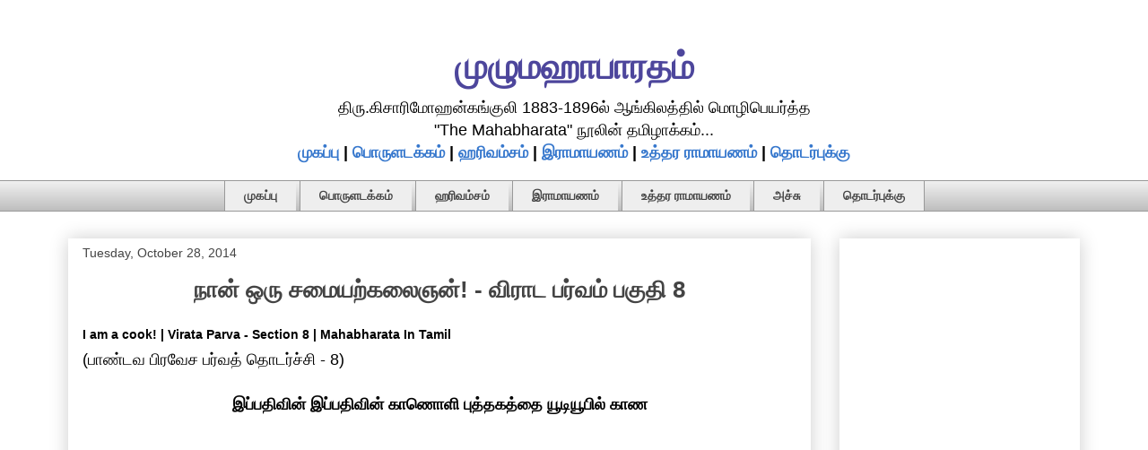

--- FILE ---
content_type: text/html; charset=UTF-8
request_url: https://mahabharatham.arasan.info/2014/10/Mahabharatha-Virataparva-Section8.html
body_size: 33858
content:
<!DOCTYPE html>
<html class='v2' dir='ltr' lang='en' xmlns='http://www.w3.org/1999/xhtml' xmlns:b='http://www.google.com/2005/gml/b' xmlns:data='http://www.google.com/2005/gml/data' xmlns:expr='http://www.google.com/2005/gml/expr'>
<head>
<link href='https://www.blogger.com/static/v1/widgets/335934321-css_bundle_v2.css' rel='stylesheet' type='text/css'/>
<meta content='width=1100' name='viewport'/>
<meta content='text/html; charset=UTF-8' http-equiv='Content-Type'/>
<meta content='blogger' name='generator'/>
<link href='https://mahabharatham.arasan.info/favicon.ico' rel='icon' type='image/x-icon'/>
<link href='https://mahabharatham.arasan.info/2014/10/Mahabharatha-Virataparva-Section8.html' rel='canonical'/>
<link rel="alternate" type="application/atom+xml" title="ம&#3009;ழ&#3009;மஹ&#3006;ப&#3006;ரதம&#3021; - Atom" href="https://mahabharatham.arasan.info/feeds/posts/default" />
<link rel="alternate" type="application/rss+xml" title="ம&#3009;ழ&#3009;மஹ&#3006;ப&#3006;ரதம&#3021; - RSS" href="https://mahabharatham.arasan.info/feeds/posts/default?alt=rss" />
<link rel="service.post" type="application/atom+xml" title="ம&#3009;ழ&#3009;மஹ&#3006;ப&#3006;ரதம&#3021; - Atom" href="https://www.blogger.com/feeds/177565677440613240/posts/default" />

<link rel="alternate" type="application/atom+xml" title="ம&#3009;ழ&#3009;மஹ&#3006;ப&#3006;ரதம&#3021; - Atom" href="https://mahabharatham.arasan.info/feeds/8357626348823302630/comments/default" />
<!--Can't find substitution for tag [blog.ieCssRetrofitLinks]-->
<link href='https://i.ytimg.com/vi/ktEelNuGixY/hqdefault.jpg' rel='image_src'/>
<meta content='https://mahabharatham.arasan.info/2014/10/Mahabharatha-Virataparva-Section8.html' property='og:url'/>
<meta content='நான் ஒரு சமையற்கலைஞன்! - விராட பர்வம் பகுதி 8' property='og:title'/>
<meta content='Mahabharatham, an Indian epic, traditionally ascribed to Vyasa, is translated to tamil language here.' property='og:description'/>
<meta content='https://lh3.googleusercontent.com/blogger_img_proxy/AEn0k_ulFt39pXh86vWV3VMCKSm2FfctLXPsH9MNrIoato3T173i6VO9k2Mgk9kzVtG_oNbnVy0kjI5Ocla-DbkX8gNAiD52WpeAo2rfECSxaBeHx9jr3w=w1200-h630-n-k-no-nu' property='og:image'/>
<title>ந&#3006;ன&#3021; ஒர&#3009; சம&#3016;யற&#3021;கல&#3016;ஞன&#3021;! - வ&#3007;ர&#3006;ட பர&#3021;வம&#3021; பக&#3009;த&#3007; 8</title>
<style id='page-skin-1' type='text/css'><!--
/*
-----------------------------------------------
Blogger Template Style
Name:     Awesome Inc.
Designer: Tina Chen
URL:      tinachen.org
----------------------------------------------- */
/* Variable definitions
====================
<Variable name="keycolor" description="Main Color" type="color" default="#ffffff"/>
<Group description="Page" selector="body">
<Variable name="body.font" description="Font" type="font"
default="normal normal 13px Arial, Tahoma, Helvetica, FreeSans, sans-serif"/>
<Variable name="body.background.color" description="Background Color" type="color" default="#000000"/>
<Variable name="body.text.color" description="Text Color" type="color" default="#ffffff"/>
</Group>
<Group description="Links" selector=".main-inner">
<Variable name="link.color" description="Link Color" type="color" default="#888888"/>
<Variable name="link.visited.color" description="Visited Color" type="color" default="#444444"/>
<Variable name="link.hover.color" description="Hover Color" type="color" default="#cccccc"/>
</Group>
<Group description="Blog Title" selector=".header h1">
<Variable name="header.font" description="Title Font" type="font"
default="normal bold 40px Arial, Tahoma, Helvetica, FreeSans, sans-serif"/>
<Variable name="header.text.color" description="Title Color" type="color" default="#000000" />
<Variable name="header.background.color" description="Header Background" type="color" default="transparent" />
</Group>
<Group description="Blog Description" selector=".header .description">
<Variable name="description.font" description="Font" type="font"
default="normal normal 14px Arial, Tahoma, Helvetica, FreeSans, sans-serif"/>
<Variable name="description.text.color" description="Text Color" type="color"
default="#000000" />
</Group>
<Group description="Tabs Text" selector=".tabs-inner .widget li a">
<Variable name="tabs.font" description="Font" type="font"
default="normal bold 14px Arial, Tahoma, Helvetica, FreeSans, sans-serif"/>
<Variable name="tabs.text.color" description="Text Color" type="color" default="#000000"/>
<Variable name="tabs.selected.text.color" description="Selected Color" type="color" default="#444444"/>
</Group>
<Group description="Tabs Background" selector=".tabs-outer .PageList">
<Variable name="tabs.background.color" description="Background Color" type="color" default="#141414"/>
<Variable name="tabs.selected.background.color" description="Selected Color" type="color" default="#444444"/>
<Variable name="tabs.border.color" description="Border Color" type="color" default="#ffffff"/>
</Group>
<Group description="Date Header" selector=".main-inner .widget h2.date-header, .main-inner .widget h2.date-header span">
<Variable name="date.font" description="Font" type="font"
default="normal normal 14px Arial, Tahoma, Helvetica, FreeSans, sans-serif"/>
<Variable name="date.text.color" description="Text Color" type="color" default="#666666"/>
<Variable name="date.border.color" description="Border Color" type="color" default="#ffffff"/>
</Group>
<Group description="Post Title" selector="h3.post-title, h4, h3.post-title a">
<Variable name="post.title.font" description="Font" type="font"
default="normal bold 26px Arial, Tahoma, Helvetica, FreeSans, sans-serif"/>
<Variable name="post.title.text.color" description="Text Color" type="color" default="#000000"/>
</Group>
<Group description="Post Background" selector=".post">
<Variable name="post.background.color" description="Background Color" type="color" default="#ffffff" />
<Variable name="post.border.color" description="Border Color" type="color" default="#ffffff" />
<Variable name="post.border.bevel.color" description="Bevel Color" type="color" default="#ffffff"/>
</Group>
<Group description="Gadget Title" selector="h2">
<Variable name="widget.title.font" description="Font" type="font"
default="normal bold 14px Arial, Tahoma, Helvetica, FreeSans, sans-serif"/>
<Variable name="widget.title.text.color" description="Text Color" type="color" default="#000000"/>
</Group>
<Group description="Gadget Text" selector=".sidebar .widget">
<Variable name="widget.font" description="Font" type="font"
default="normal normal 14px Arial, Tahoma, Helvetica, FreeSans, sans-serif"/>
<Variable name="widget.text.color" description="Text Color" type="color" default="#000000"/>
<Variable name="widget.alternate.text.color" description="Alternate Color" type="color" default="#666666"/>
</Group>
<Group description="Gadget Links" selector=".sidebar .widget">
<Variable name="widget.link.color" description="Link Color" type="color" default="#3778cd"/>
<Variable name="widget.link.visited.color" description="Visited Color" type="color" default="#4d469c"/>
<Variable name="widget.link.hover.color" description="Hover Color" type="color" default="#3778cd"/>
</Group>
<Group description="Gadget Background" selector=".sidebar .widget">
<Variable name="widget.background.color" description="Background Color" type="color" default="#141414"/>
<Variable name="widget.border.color" description="Border Color" type="color" default="#222222"/>
<Variable name="widget.border.bevel.color" description="Bevel Color" type="color" default="#000000"/>
</Group>
<Group description="Sidebar Background" selector=".column-left-inner .column-right-inner">
<Variable name="widget.outer.background.color" description="Background Color" type="color" default="transparent" />
</Group>
<Group description="Images" selector=".main-inner">
<Variable name="image.background.color" description="Background Color" type="color" default="transparent"/>
<Variable name="image.border.color" description="Border Color" type="color" default="transparent"/>
</Group>
<Group description="Feed" selector=".blog-feeds">
<Variable name="feed.text.color" description="Text Color" type="color" default="#000000"/>
</Group>
<Group description="Feed Links" selector=".blog-feeds">
<Variable name="feed.link.color" description="Link Color" type="color" default="#3778cd"/>
<Variable name="feed.link.visited.color" description="Visited Color" type="color" default="#4d469c"/>
<Variable name="feed.link.hover.color" description="Hover Color" type="color" default="#3778cd"/>
</Group>
<Group description="Pager" selector=".blog-pager">
<Variable name="pager.background.color" description="Background Color" type="color" default="transparent" />
</Group>
<Group description="Footer" selector=".footer-outer">
<Variable name="footer.background.color" description="Background Color" type="color" default="#ffffff" />
<Variable name="footer.text.color" description="Text Color" type="color" default="#000000" />
</Group>
<Variable name="title.shadow.spread" description="Title Shadow" type="length" default="-1px" min="-1px" max="100px"/>
<Variable name="body.background" description="Body Background" type="background"
color="transparent"
default="$(color) none repeat scroll top left"/>
<Variable name="body.background.gradient.cap" description="Body Gradient Cap" type="url"
default="none"/>
<Variable name="body.background.size" description="Body Background Size" type="string" default="auto"/>
<Variable name="tabs.background.gradient" description="Tabs Background Gradient" type="url"
default="none"/>
<Variable name="header.background.gradient" description="Header Background Gradient" type="url" default="none" />
<Variable name="header.padding.top" description="Header Top Padding" type="length" default="22px" min="0" max="100px"/>
<Variable name="header.margin.top" description="Header Top Margin" type="length" default="0" min="0" max="100px"/>
<Variable name="header.margin.bottom" description="Header Bottom Margin" type="length" default="0" min="0" max="100px"/>
<Variable name="widget.padding.top" description="Widget Padding Top" type="length" default="8px" min="0" max="20px"/>
<Variable name="widget.padding.side" description="Widget Padding Side" type="length" default="15px" min="0" max="100px"/>
<Variable name="widget.outer.margin.top" description="Widget Top Margin" type="length" default="0" min="0" max="100px"/>
<Variable name="widget.outer.background.gradient" description="Gradient" type="url" default="none" />
<Variable name="widget.border.radius" description="Gadget Border Radius" type="length" default="0" min="0" max="100px"/>
<Variable name="outer.shadow.spread" description="Outer Shadow Size" type="length" default="0" min="0" max="100px"/>
<Variable name="date.header.border.radius.top" description="Date Header Border Radius Top" type="length" default="0" min="0" max="100px"/>
<Variable name="date.header.position" description="Date Header Position" type="length" default="15px" min="0" max="100px"/>
<Variable name="date.space" description="Date Space" type="length" default="30px" min="0" max="100px"/>
<Variable name="date.position" description="Date Float" type="string" default="static" />
<Variable name="date.padding.bottom" description="Date Padding Bottom" type="length" default="0" min="0" max="100px"/>
<Variable name="date.border.size" description="Date Border Size" type="length" default="0" min="0" max="10px"/>
<Variable name="date.background" description="Date Background" type="background" color="transparent"
default="$(color) none no-repeat scroll top left" />
<Variable name="date.first.border.radius.top" description="Date First top radius" type="length" default="0" min="0" max="100px"/>
<Variable name="date.last.space.bottom" description="Date Last Space Bottom" type="length"
default="20px" min="0" max="100px"/>
<Variable name="date.last.border.radius.bottom" description="Date Last bottom radius" type="length" default="0" min="0" max="100px"/>
<Variable name="post.first.padding.top" description="First Post Padding Top" type="length" default="0" min="0" max="100px"/>
<Variable name="image.shadow.spread" description="Image Shadow Size" type="length" default="0" min="0" max="100px"/>
<Variable name="image.border.radius" description="Image Border Radius" type="length" default="0" min="0" max="100px"/>
<Variable name="separator.outdent" description="Separator Outdent" type="length" default="15px" min="0" max="100px"/>
<Variable name="title.separator.border.size" description="Widget Title Border Size" type="length" default="1px" min="0" max="10px"/>
<Variable name="list.separator.border.size" description="List Separator Border Size" type="length" default="1px" min="0" max="10px"/>
<Variable name="shadow.spread" description="Shadow Size" type="length" default="0" min="0" max="100px"/>
<Variable name="startSide" description="Side where text starts in blog language" type="automatic" default="left"/>
<Variable name="endSide" description="Side where text ends in blog language" type="automatic" default="right"/>
<Variable name="date.side" description="Side where date header is placed" type="string" default="right"/>
<Variable name="pager.border.radius.top" description="Pager Border Top Radius" type="length" default="0" min="0" max="100px"/>
<Variable name="pager.space.top" description="Pager Top Space" type="length" default="1em" min="0" max="20em"/>
<Variable name="footer.background.gradient" description="Background Gradient" type="url" default="none" />
<Variable name="mobile.background.size" description="Mobile Background Size" type="string"
default="auto"/>
<Variable name="mobile.background.overlay" description="Mobile Background Overlay" type="string"
default="transparent none repeat scroll top left"/>
<Variable name="mobile.button.color" description="Mobile Button Color" type="color" default="#ffffff" />
*/
/* Content
----------------------------------------------- */
body {
font: normal normal 18px Arial, Tahoma, Helvetica, FreeSans, sans-serif;
color: #000000;
background: transparent none repeat scroll top left;
}
html body .content-outer {
min-width: 0;
max-width: 100%;
width: 100%;
}
a:link {
text-decoration: none;
color: #3778cd;
}
a:visited {
text-decoration: none;
color: #4d469c;
}
a:hover {
text-decoration: underline;
color: #3778cd;
}
.body-fauxcolumn-outer .cap-top {
position: absolute;
z-index: 1;
height: 276px;
width: 100%;
background: transparent none repeat-x scroll top left;
_background-image: none;
}
/* Columns
----------------------------------------------- */
.content-inner {
padding: 0;
}
.header-inner .section {
margin: 0 16px;
}
.tabs-inner .section {
margin: 0 16px;
}
.main-inner {
padding-top: 30px;
}
.main-inner .column-center-inner,
.main-inner .column-left-inner,
.main-inner .column-right-inner {
padding: 0 5px;
}
*+html body .main-inner .column-center-inner {
margin-top: -30px;
}
#layout .main-inner .column-center-inner {
margin-top: 0;
}
/* Header
----------------------------------------------- */
.header-outer {
margin: 0 0 0 0;
background: rgba(0, 0, 0, 0) none repeat scroll 0 0;
}
.Header h1 {
font: normal bold 40px Arial, Tahoma, Helvetica, FreeSans, sans-serif;
color: #4d469c;
text-shadow: 0 0 -1px #000000;
}
.Header h1 a {
color: #4d469c;
}
.Header .description {
font: normal normal 12px Arial, Tahoma, Helvetica, FreeSans, sans-serif;
color: #444444;
}
.header-inner .Header .titlewrapper,
.header-inner .Header .descriptionwrapper {
padding-left: 0;
padding-right: 0;
margin-bottom: 0;
}
.header-inner .Header .titlewrapper {
padding-top: 22px;
}
/* Tabs
----------------------------------------------- */
.tabs-outer {
overflow: hidden;
position: relative;
background: #eeeeee url(https://resources.blogblog.com/blogblog/data/1kt/awesomeinc/tabs_gradient_light.png) repeat scroll 0 0;
}
#layout .tabs-outer {
overflow: visible;
}
.tabs-cap-top, .tabs-cap-bottom {
position: absolute;
width: 100%;
border-top: 1px solid #999999;
}
.tabs-cap-bottom {
bottom: 0;
}
.tabs-inner .widget li a {
display: inline-block;
margin: 0;
padding: .6em 1.5em;
font: normal bold 14px Arial, Tahoma, Helvetica, FreeSans, sans-serif;
color: #444444;
border-top: 1px solid #999999;
border-bottom: 1px solid #999999;
border-left: 1px solid #999999;
height: 16px;
line-height: 16px;
}
.tabs-inner .widget li:last-child a {
border-right: 1px solid #999999;
}
.tabs-inner .widget li.selected a, .tabs-inner .widget li a:hover {
background: #666666 url(https://resources.blogblog.com/blogblog/data/1kt/awesomeinc/tabs_gradient_light.png) repeat-x scroll 0 -100px;
color: #ffffff;
}
/* Headings
----------------------------------------------- */
h2 {
font: normal bold 14px Arial, Tahoma, Helvetica, FreeSans, sans-serif;
color: #444444;
}
/* Widgets
----------------------------------------------- */
.main-inner .section {
margin: 0 27px;
padding: 0;
}
.main-inner .column-left-outer,
.main-inner .column-right-outer {
margin-top: 0;
}
#layout .main-inner .column-left-outer,
#layout .main-inner .column-right-outer {
margin-top: 0;
}
.main-inner .column-left-inner,
.main-inner .column-right-inner {
background: rgba(0, 0, 0, 0) none repeat 0 0;
-moz-box-shadow: 0 0 0 rgba(0, 0, 0, .2);
-webkit-box-shadow: 0 0 0 rgba(0, 0, 0, .2);
-goog-ms-box-shadow: 0 0 0 rgba(0, 0, 0, .2);
box-shadow: 0 0 0 rgba(0, 0, 0, .2);
-moz-border-radius: 0;
-webkit-border-radius: 0;
-goog-ms-border-radius: 0;
border-radius: 0;
}
#layout .main-inner .column-left-inner,
#layout .main-inner .column-right-inner {
margin-top: 0;
}
.sidebar .widget {
font: normal normal 14px Arial, Tahoma, Helvetica, FreeSans, sans-serif;
color: #444444;
}
.sidebar .widget a:link {
color: #3778cd;
}
.sidebar .widget a:visited {
color: #4d469c;
}
.sidebar .widget a:hover {
color: #3778cd;
}
.sidebar .widget h2 {
text-shadow: 0 0 -1px #000000;
}
.main-inner .widget {
background-color: #ffffff;
border: 1px solid #ffffff;
padding: 0 15px 15px;
margin: 20px -16px;
-moz-box-shadow: 0 0 20px rgba(0, 0, 0, .2);
-webkit-box-shadow: 0 0 20px rgba(0, 0, 0, .2);
-goog-ms-box-shadow: 0 0 20px rgba(0, 0, 0, .2);
box-shadow: 0 0 20px rgba(0, 0, 0, .2);
-moz-border-radius: 0;
-webkit-border-radius: 0;
-goog-ms-border-radius: 0;
border-radius: 0;
}
.main-inner .widget h2 {
margin: 0 -15px;
padding: .6em 15px .5em;
border-bottom: 1px solid rgba(0, 0, 0, 0);
}
.footer-inner .widget h2 {
padding: 0 0 .4em;
border-bottom: 1px solid rgba(0, 0, 0, 0);
}
.main-inner .widget h2 + div, .footer-inner .widget h2 + div {
border-top: 1px solid #ffffff;
padding-top: 8px;
}
.main-inner .widget .widget-content {
margin: 0 -15px;
padding: 7px 15px 0;
}
.main-inner .widget ul, .main-inner .widget #ArchiveList ul.flat {
margin: -8px -15px 0;
padding: 0;
list-style: none;
}
.main-inner .widget #ArchiveList {
margin: -8px 0 0;
}
.main-inner .widget ul li, .main-inner .widget #ArchiveList ul.flat li {
padding: .5em 15px;
text-indent: 0;
color: #666666;
border-top: 1px solid #ffffff;
border-bottom: 1px solid rgba(0, 0, 0, 0);
}
.main-inner .widget #ArchiveList ul li {
padding-top: .25em;
padding-bottom: .25em;
}
.main-inner .widget ul li:first-child, .main-inner .widget #ArchiveList ul.flat li:first-child {
border-top: none;
}
.main-inner .widget ul li:last-child, .main-inner .widget #ArchiveList ul.flat li:last-child {
border-bottom: none;
}
.post-body {
position: relative;
}
.main-inner .widget .post-body ul {
padding: 0 2.5em;
margin: .5em 0;
list-style: disc;
}
.main-inner .widget .post-body ul li {
padding: 0.25em 0;
margin-bottom: .25em;
color: #000000;
border: none;
}
.footer-inner .widget ul {
padding: 0;
list-style: none;
}
.widget .zippy {
color: #666666;
}
/* Posts
----------------------------------------------- */
body .main-inner .Blog {
padding: 0;
margin-bottom: 1em;
background-color: transparent;
border: none;
-moz-box-shadow: 0 0 0 rgba(0, 0, 0, 0);
-webkit-box-shadow: 0 0 0 rgba(0, 0, 0, 0);
-goog-ms-box-shadow: 0 0 0 rgba(0, 0, 0, 0);
box-shadow: 0 0 0 rgba(0, 0, 0, 0);
}
.main-inner .section:last-child .Blog:last-child {
padding: 0;
margin-bottom: 1em;
}
.main-inner .widget h2.date-header {
margin: 0 -15px 1px;
padding: 0 0 0 0;
font: normal normal 14px Arial, Tahoma, Helvetica, FreeSans, sans-serif;
color: #444444;
background: transparent none no-repeat scroll top left;
border-top: 0 solid #eeeeee;
border-bottom: 1px solid rgba(0, 0, 0, 0);
-moz-border-radius-topleft: 0;
-moz-border-radius-topright: 0;
-webkit-border-top-left-radius: 0;
-webkit-border-top-right-radius: 0;
border-top-left-radius: 0;
border-top-right-radius: 0;
position: static;
bottom: 100%;
right: 15px;
text-shadow: 0 0 -1px #000000;
}
.main-inner .widget h2.date-header span {
font: normal normal 14px Arial, Tahoma, Helvetica, FreeSans, sans-serif;
display: block;
padding: .5em 15px;
border-left: 0 solid #eeeeee;
border-right: 0 solid #eeeeee;
}
.date-outer {
position: relative;
margin: 30px 0 20px;
padding: 0 15px;
background-color: transparent;
border: 1px solid transparent;
-moz-box-shadow: 0 0 20px rgba(0, 0, 0, .2);
-webkit-box-shadow: 0 0 20px rgba(0, 0, 0, .2);
-goog-ms-box-shadow: 0 0 20px rgba(0, 0, 0, .2);
box-shadow: 0 0 20px rgba(0, 0, 0, .2);
-moz-border-radius: 0;
-webkit-border-radius: 0;
-goog-ms-border-radius: 0;
border-radius: 0;
}
.date-outer:first-child {
margin-top: 0;
}
.date-outer:last-child {
margin-bottom: 20px;
-moz-border-radius-bottomleft: 0;
-moz-border-radius-bottomright: 0;
-webkit-border-bottom-left-radius: 0;
-webkit-border-bottom-right-radius: 0;
-goog-ms-border-bottom-left-radius: 0;
-goog-ms-border-bottom-right-radius: 0;
border-bottom-left-radius: 0;
border-bottom-right-radius: 0;
}
.date-posts {
margin: 0 -15px;
padding: 0 15px;
clear: both;
}
.post-outer, .inline-ad {
border-top: 1px solid transparent;
margin: 0 -15px;
padding: 15px 15px;
}
.post-outer {
padding-bottom: 10px;
}
.post-outer:first-child {
padding-top: 0;
border-top: none;
}
.post-outer:last-child, .inline-ad:last-child {
border-bottom: none;
}
.post-body {
position: relative;
}
.post-body img {
padding: 8px;
background: rgba(0, 0, 0, 0);
border: 1px solid rgba(0, 0, 0, 0);
-moz-box-shadow: 0 0 0 rgba(0, 0, 0, .2);
-webkit-box-shadow: 0 0 0 rgba(0, 0, 0, .2);
box-shadow: 0 0 0 rgba(0, 0, 0, .2);
-moz-border-radius: 0;
-webkit-border-radius: 0;
border-radius: 0;
}
h3.post-title, h4 {
font: normal bold 26px Arial, Tahoma, Helvetica, FreeSans, sans-serif;
color: #444444;
}
h3.post-title a {
font: normal bold 26px Arial, Tahoma, Helvetica, FreeSans, sans-serif;
color: #444444;
}
h3.post-title a:hover {
color: #3778cd;
text-decoration: underline;
}
.post-header {
margin: 0 0 1em;
}
.post-body {
line-height: 1.4;
}
.post-outer h2 {
color: #000000;
}
.post-footer {
margin: 1.5em 0 0;
}
#blog-pager {
padding: 15px;
font-size: 120%;
background-color: #ffffff;
border: 1px solid #ffffff;
-moz-box-shadow: 0 0 20px rgba(0, 0, 0, .2);
-webkit-box-shadow: 0 0 20px rgba(0, 0, 0, .2);
-goog-ms-box-shadow: 0 0 20px rgba(0, 0, 0, .2);
box-shadow: 0 0 20px rgba(0, 0, 0, .2);
-moz-border-radius: 0;
-webkit-border-radius: 0;
-goog-ms-border-radius: 0;
border-radius: 0;
-moz-border-radius-topleft: 0;
-moz-border-radius-topright: 0;
-webkit-border-top-left-radius: 0;
-webkit-border-top-right-radius: 0;
-goog-ms-border-top-left-radius: 0;
-goog-ms-border-top-right-radius: 0;
border-top-left-radius: 0;
border-top-right-radius-topright: 0;
margin-top: 1em;
}
.blog-feeds, .post-feeds {
margin: 1em 0;
text-align: center;
color: #444444;
}
.blog-feeds a, .post-feeds a {
color: #3778cd;
}
.blog-feeds a:visited, .post-feeds a:visited {
color: #4d469c;
}
.blog-feeds a:hover, .post-feeds a:hover {
color: #3778cd;
}
.post-outer .comments {
margin-top: 2em;
}
/* Comments
----------------------------------------------- */
.comments .comments-content .icon.blog-author {
background-repeat: no-repeat;
background-image: url([data-uri]);
}
.comments .comments-content .loadmore a {
border-top: 1px solid #999999;
border-bottom: 1px solid #999999;
}
.comments .continue {
border-top: 2px solid #999999;
}
/* Footer
----------------------------------------------- */
.footer-outer {
margin: -20px 0 -1px;
padding: 20px 0 0;
color: #444444;
overflow: hidden;
}
.footer-fauxborder-left {
border-top: 1px solid #ffffff;
background: #ffffff none repeat scroll 0 0;
-moz-box-shadow: 0 0 20px rgba(0, 0, 0, .2);
-webkit-box-shadow: 0 0 20px rgba(0, 0, 0, .2);
-goog-ms-box-shadow: 0 0 20px rgba(0, 0, 0, .2);
box-shadow: 0 0 20px rgba(0, 0, 0, .2);
margin: 0 -20px;
}
/* Mobile
----------------------------------------------- */
body.mobile {
background-size: auto;
}
.mobile .body-fauxcolumn-outer {
background: transparent none repeat scroll top left;
}
*+html body.mobile .main-inner .column-center-inner {
margin-top: 0;
}
.mobile .main-inner .widget {
padding: 0 0 15px;
}
.mobile .main-inner .widget h2 + div,
.mobile .footer-inner .widget h2 + div {
border-top: none;
padding-top: 0;
}
.mobile .footer-inner .widget h2 {
padding: 0.5em 0;
border-bottom: none;
}
.mobile .main-inner .widget .widget-content {
margin: 0;
padding: 7px 0 0;
}
.mobile .main-inner .widget ul,
.mobile .main-inner .widget #ArchiveList ul.flat {
margin: 0 -15px 0;
}
.mobile .main-inner .widget h2.date-header {
right: 0;
}
.mobile .date-header span {
padding: 0.4em 0;
}
.mobile .date-outer:first-child {
margin-bottom: 0;
border: 1px solid transparent;
-moz-border-radius-topleft: 0;
-moz-border-radius-topright: 0;
-webkit-border-top-left-radius: 0;
-webkit-border-top-right-radius: 0;
-goog-ms-border-top-left-radius: 0;
-goog-ms-border-top-right-radius: 0;
border-top-left-radius: 0;
border-top-right-radius: 0;
}
.mobile .date-outer {
border-color: transparent;
border-width: 0 1px 1px;
}
.mobile .date-outer:last-child {
margin-bottom: 0;
}
.mobile .main-inner {
padding: 0;
}
.mobile .header-inner .section {
margin: 0;
}
.mobile .post-outer, .mobile .inline-ad {
padding: 5px 0;
}
.mobile .tabs-inner .section {
margin: 0 10px;
}
.mobile .main-inner .widget h2 {
margin: 0;
padding: 0;
}
.mobile .main-inner .widget h2.date-header span {
padding: 0;
}
.mobile .main-inner .widget .widget-content {
margin: 0;
padding: 7px 0 0;
}
.mobile #blog-pager {
border: 1px solid transparent;
background: #ffffff none repeat scroll 0 0;
}
.mobile .main-inner .column-left-inner,
.mobile .main-inner .column-right-inner {
background: rgba(0, 0, 0, 0) none repeat 0 0;
-moz-box-shadow: none;
-webkit-box-shadow: none;
-goog-ms-box-shadow: none;
box-shadow: none;
}
.mobile .date-posts {
margin: 0;
padding: 0;
}
.mobile .footer-fauxborder-left {
margin: 0;
border-top: inherit;
}
.mobile .main-inner .section:last-child .Blog:last-child {
margin-bottom: 0;
}
.mobile-index-contents {
color: #000000;
}
.mobile .mobile-link-button {
background: #3778cd url(https://resources.blogblog.com/blogblog/data/1kt/awesomeinc/tabs_gradient_light.png) repeat scroll 0 0;
}
.mobile-link-button a:link, .mobile-link-button a:visited {
color: #ffffff;
}
.mobile .tabs-inner .PageList .widget-content {
background: transparent;
border-top: 1px solid;
border-color: #999999;
color: #444444;
}
.mobile .tabs-inner .PageList .widget-content .pagelist-arrow {
border-left: 1px solid #999999;
}
/* ----- START DROPDOWN CSS BY XOMISSE ----- */
#cssnav {
border: 0px;
margin: 0px;
padding: 0px;
width: auto;
font: normal bold 14px Arial, Tahoma, Helvetica, FreeSans, sans-serif; /* Template Designer - Change Font Type, Size, Etc */
color: #444444; /* Template Designer - Change Text Colour */
}
#cssnav ul {
background: #eeeeee; /* Template Designer - Change Menu Background */
height: 40px; /* Change Height of Menu */
list-style: none;
margin: 0px;
padding: 0px;
}
#cssnav li {
float: none;
display: inline-block;
padding: 0px;
}
#cssnav li a {
background: #eeeeee; /* Template Designer - Change Menu Background */
display: block;
margin: 0px;
text-align: center;
font: normal bold 14px Arial, Tahoma, Helvetica, FreeSans, sans-serif; /* Template Designer - Change Font Type, Size, Etc */
text-decoration: none;
}
#cssnav > ul > li > a {
color: #444444; /* Template Designer - Change Text Color */
}
#cssnav ul ul a {
color: #444444; /* Template Designer - Change Text Color */
}
#cssnav li > a:hover, #cssnav ul li:hover {
color: #ffffff; /* Template Designer - Change Text Color on Hover */
background-color: #666666; /* Template Designer - Change Font Background on Hover */
text-decoration: none;
}
#cssnav li ul {
background: #eeeeee; /* Template Designer - Change Menu Background */
display: none;
height: auto;
padding: 0px;
margin: 0px;
border: 0px;
position: absolute;
width: 200px; /* Change Width Of DropDown Menu */
z-index:9999;
}
#cssnav li:hover ul {
display: block;
}
#cssnav li li {
background: #eeeeee; /* Template Designer - Change Background */
display: block;
float: none;
margin: 0px;
padding: 0px;
width: 200px; /* Change Width Of DropDown Menu */
}
#cssnav li:hover li a {
background: #FFFFFF; /* Template Designer - Change Background of Link on Hover */
}
#cssnav li ul a {
display: block;
height: auto;
margin: 0px;
padding: 10px;
text-align: left;
}
#cssnav li ul a:hover, #cssnav li ul li:hover > a {
color: #ffffff; /* Template Designer - Change Text Color on Hover */
background-color: #666666; /* Template Designer - Change Background on Hover */
border: 0px;
text-decoration: none;
}
/* ----- END DROPDOWN CSS BY XOMISSE ----- */
.tabs-outer, .tabs .widget ul {overflow: visible;}
.post-title {
text-align:center;
}blockquote {
margin: 0px 50px 0px 50px;
padding: 15px 15px 15px 15px;
background-color: #f9f9f9;
border: 1px solid #ccc;
border-radius: 6px;
box-shadow: 1px 1px 1px #ccc;
font-style: italic;
font-size:15px;
}
.titlewrapper {text-align: center; }

--></style>
<style id='template-skin-1' type='text/css'><!--
body {
min-width: 1160px;
}
.content-outer, .content-fauxcolumn-outer, .region-inner {
min-width: 1160px;
max-width: 1160px;
_width: 1160px;
}
.main-inner .columns {
padding-left: 0px;
padding-right: 300px;
}
.main-inner .fauxcolumn-center-outer {
left: 0px;
right: 300px;
/* IE6 does not respect left and right together */
_width: expression(this.parentNode.offsetWidth -
parseInt("0px") -
parseInt("300px") + 'px');
}
.main-inner .fauxcolumn-left-outer {
width: 0px;
}
.main-inner .fauxcolumn-right-outer {
width: 300px;
}
.main-inner .column-left-outer {
width: 0px;
right: 100%;
margin-left: -0px;
}
.main-inner .column-right-outer {
width: 300px;
margin-right: -300px;
}
#layout {
min-width: 0;
}
#layout .content-outer {
min-width: 0;
width: 800px;
}
#layout .region-inner {
min-width: 0;
width: auto;
}
body#layout div.add_widget {
padding: 8px;
}
body#layout div.add_widget a {
margin-left: 32px;
}
--></style>
<script type='text/javascript'>
        (function(i,s,o,g,r,a,m){i['GoogleAnalyticsObject']=r;i[r]=i[r]||function(){
        (i[r].q=i[r].q||[]).push(arguments)},i[r].l=1*new Date();a=s.createElement(o),
        m=s.getElementsByTagName(o)[0];a.async=1;a.src=g;m.parentNode.insertBefore(a,m)
        })(window,document,'script','https://www.google-analytics.com/analytics.js','ga');
        ga('create', 'UA-32671080-5', 'auto', 'blogger');
        ga('blogger.send', 'pageview');
      </script>
<link href='https://www.blogger.com/dyn-css/authorization.css?targetBlogID=177565677440613240&amp;zx=d5917804-e49b-4099-9720-67de30cf76a8' media='none' onload='if(media!=&#39;all&#39;)media=&#39;all&#39;' rel='stylesheet'/><noscript><link href='https://www.blogger.com/dyn-css/authorization.css?targetBlogID=177565677440613240&amp;zx=d5917804-e49b-4099-9720-67de30cf76a8' rel='stylesheet'/></noscript>
<meta name='google-adsense-platform-account' content='ca-host-pub-1556223355139109'/>
<meta name='google-adsense-platform-domain' content='blogspot.com'/>

<!-- data-ad-client=ca-pub-1340067691462888 -->

</head>
<body class='loading'>
<div class='navbar no-items section' id='navbar' name='Navbar'>
</div>
<div class='body-fauxcolumns'>
<div class='fauxcolumn-outer body-fauxcolumn-outer'>
<div class='cap-top'>
<div class='cap-left'></div>
<div class='cap-right'></div>
</div>
<div class='fauxborder-left'>
<div class='fauxborder-right'></div>
<div class='fauxcolumn-inner'>
</div>
</div>
<div class='cap-bottom'>
<div class='cap-left'></div>
<div class='cap-right'></div>
</div>
</div>
</div>
<div class='content'>
<div class='content-fauxcolumns'>
<div class='fauxcolumn-outer content-fauxcolumn-outer'>
<div class='cap-top'>
<div class='cap-left'></div>
<div class='cap-right'></div>
</div>
<div class='fauxborder-left'>
<div class='fauxborder-right'></div>
<div class='fauxcolumn-inner'>
</div>
</div>
<div class='cap-bottom'>
<div class='cap-left'></div>
<div class='cap-right'></div>
</div>
</div>
</div>
<div class='content-outer'>
<div class='content-cap-top cap-top'>
<div class='cap-left'></div>
<div class='cap-right'></div>
</div>
<div class='fauxborder-left content-fauxborder-left'>
<div class='fauxborder-right content-fauxborder-right'></div>
<div class='content-inner'>
<header>
<div class='header-outer'>
<div class='header-cap-top cap-top'>
<div class='cap-left'></div>
<div class='cap-right'></div>
</div>
<div class='fauxborder-left header-fauxborder-left'>
<div class='fauxborder-right header-fauxborder-right'></div>
<div class='region-inner header-inner'>
<div class='header section' id='header' name='Header'><div class='widget Header' data-version='1' id='Header1'>
<div id='header-inner'>
<div class='titlewrapper'>
<h1 class='title'>
<a href='https://mahabharatham.arasan.info/'>
ம&#3009;ழ&#3009;மஹ&#3006;ப&#3006;ரதம&#3021;
</a>
</h1>
</div>
<div class='descriptionwrapper'>
<p class='description'><span><center>த&#3007;ர&#3009;.க&#3007;ச&#3006;ர&#3007;ம&#3019;ஹன&#3021;கங&#3021;க&#3009;ல&#3007; 1883-1896ல&#3021; ஆங&#3021;க&#3007;லத&#3021;த&#3007;ல&#3021; ம&#3018;ழ&#3007;ப&#3014;யர&#3021;த&#3021;த <br>"The Mahabharata" ந&#3010;ல&#3007;ன&#3021; தம&#3007;ழ&#3006;க&#3021;கம&#3021;...<br> <b><a href="https://www.arasan.info">ம&#3009;கப&#3021;ப&#3009;</a> |  <a href="http://bit.ly/mbcontents">ப&#3018;ர&#3009;ளடக&#3021;கம&#3021;</a> | <a href="http://bit.ly/hvcontents">ஹர&#3007;வம&#3021;சம&#3021;</a> | <a href="https://bit.ly/vrcontents">இர&#3006;ம&#3006;யணம&#3021;</a> | <a href="https://bit.ly/urcontents">உத&#3021;தர ர&#3006;ம&#3006;யணம&#3021;</a> | <a href="http://bit.ly/asapcontact">த&#3018;டர&#3021;ப&#3009;க&#3021;க&#3009;</a></b> </center></span></p>
</div>
</div>
</div></div>
</div>
</div>
<div class='header-cap-bottom cap-bottom'>
<div class='cap-left'></div>
<div class='cap-right'></div>
</div>
</div>
</header>
<div class='tabs-outer'>
<div class='tabs-cap-top cap-top'>
<div class='cap-left'></div>
<div class='cap-right'></div>
</div>
<div class='fauxborder-left tabs-fauxborder-left'>
<div class='fauxborder-right tabs-fauxborder-right'></div>
<div class='region-inner tabs-inner'>
<div class='tabs section' id='crosscol' name='Cross-Column'><div class='widget HTML' data-version='1' id='HTML1'>
<div class='widget-content'>
<center><!-- START NAVIGATION BY XOMISSE -->
<div id="navigationbar">
<ul id='cssnav'>

<li class="active"><a href='https://www.arasan.info'>ம&#3009;கப&#3021;ப&#3009;</a></li>

<li class="sub"><a href='https://mahabharatham.arasan.info/'>ப&#3018;ர&#3009;ளடக&#3021;கம&#3021;</a>
<ul>
<li><a href='https://mahabharatham.arasan.info/2020/08/contents-of-mahabharata.html'>ப&#3018;ர&#3009;ளடக&#3021;கம&#3021;</a></li>
<li><a href='https://mahabharatham.arasan.info/p/mahabharatham-in-tamil-audio-files.html'>க&#3006;ண&#3018;ள&#3007;கள&#3021;</a></li>

<li><a href='https://mahabharatham.arasan.info/2015/12/Bhagavad-Gita-In-Tamil.html'>பகவத&#3021;க&#3008;த&#3016;</a></li>

<li><a href='https://www.arasan.info/p/tamil-mahabharata-hardbound-book.html'>அச&#3021;ச&#3009;ந&#3010;ல&#3021;த&#3018;க&#3016;</a></li>

</ul></li>

<li class="active"><a href='https://harivamsam.arasan.info/p/harivamsam-contents.html'>ஹர&#3007;வம&#3021;சம&#3021;</a></li>


<li class="active"><a href='https://ramayanam.arasan.info/p/ramayanam-contents.html'>இர&#3006;ம&#3006;யணம&#3021;</a></li>

<li class="active"><a href='https://uththararamayanam.arasan.info/p/uththararamayanam-contents.html'>உத&#3021;தர ர&#3006;ம&#3006;யணம&#3021;</a></li>

<li class="active"><a href='https://bit.ly/arasanprints'>அச&#3021;ச&#3009;</a></li>




<!-- ADD MORE CATEGORIES OR LINKS HERE -->
<li class="last"><a href='https://www.arasan.info/p/contact.html'>த&#3018;டர&#3021;ப&#3009;க&#3021;க&#3009;</a></li>

</ul></div>  
<!-- END NAVIGATION BY XOMISSE  --></center>
</div>
<div class='clear'></div>
</div></div>
<div class='tabs no-items section' id='crosscol-overflow' name='Cross-Column 2'></div>
</div>
</div>
<div class='tabs-cap-bottom cap-bottom'>
<div class='cap-left'></div>
<div class='cap-right'></div>
</div>
</div>
<div class='main-outer'>
<div class='main-cap-top cap-top'>
<div class='cap-left'></div>
<div class='cap-right'></div>
</div>
<div class='fauxborder-left main-fauxborder-left'>
<div class='fauxborder-right main-fauxborder-right'></div>
<div class='region-inner main-inner'>
<div class='columns fauxcolumns'>
<div class='fauxcolumn-outer fauxcolumn-center-outer'>
<div class='cap-top'>
<div class='cap-left'></div>
<div class='cap-right'></div>
</div>
<div class='fauxborder-left'>
<div class='fauxborder-right'></div>
<div class='fauxcolumn-inner'>
</div>
</div>
<div class='cap-bottom'>
<div class='cap-left'></div>
<div class='cap-right'></div>
</div>
</div>
<div class='fauxcolumn-outer fauxcolumn-left-outer'>
<div class='cap-top'>
<div class='cap-left'></div>
<div class='cap-right'></div>
</div>
<div class='fauxborder-left'>
<div class='fauxborder-right'></div>
<div class='fauxcolumn-inner'>
</div>
</div>
<div class='cap-bottom'>
<div class='cap-left'></div>
<div class='cap-right'></div>
</div>
</div>
<div class='fauxcolumn-outer fauxcolumn-right-outer'>
<div class='cap-top'>
<div class='cap-left'></div>
<div class='cap-right'></div>
</div>
<div class='fauxborder-left'>
<div class='fauxborder-right'></div>
<div class='fauxcolumn-inner'>
</div>
</div>
<div class='cap-bottom'>
<div class='cap-left'></div>
<div class='cap-right'></div>
</div>
</div>
<!-- corrects IE6 width calculation -->
<div class='columns-inner'>
<div class='column-center-outer'>
<div class='column-center-inner'>
<div class='main section' id='main' name='Main'><div class='widget Blog' data-version='1' id='Blog1'>
<div class='blog-posts hfeed'>

          <div class="date-outer">
        
<h2 class='date-header'><span>Tuesday, October 28, 2014</span></h2>

          <div class="date-posts">
        
<div class='post-outer'>
<div class='post hentry uncustomized-post-template' itemprop='blogPost' itemscope='itemscope' itemtype='http://schema.org/BlogPosting'>
<meta content='https://i.ytimg.com/vi/ktEelNuGixY/hqdefault.jpg' itemprop='image_url'/>
<meta content='177565677440613240' itemprop='blogId'/>
<meta content='8357626348823302630' itemprop='postId'/>
<a name='8357626348823302630'></a>
<h3 class='post-title entry-title' itemprop='name'>
ந&#3006;ன&#3021; ஒர&#3009; சம&#3016;யற&#3021;கல&#3016;ஞன&#3021;! - வ&#3007;ர&#3006;ட பர&#3021;வம&#3021; பக&#3009;த&#3007; 8
</h3>
<div class='post-header'>
<div class='post-header-line-1'></div>
</div>
<div class='post-body entry-content' id='post-body-8357626348823302630' itemprop='description articleBody'>
<h2>
I am a cook! | Virata Parva - Section 8 | Mahabharata In Tamil</h2>
(ப&#3006;ண&#3021;டவ ப&#3007;ரவ&#3015;ச பர&#3021;வத&#3021; த&#3018;டர&#3021;ச&#3021;ச&#3007; - 8)<br />
<br />
<div style="text-align: center;">
<b>இப&#3021;பத&#3007;வ&#3007;ன&#3021; இப&#3021;பத&#3007;வ&#3007;ன&#3021; க&#3006;ண&#3018;ள&#3007; ப&#3009;த&#3021;தகத&#3021;த&#3016; ய&#3010;ட&#3007;ய&#3010;ப&#3007;ல&#3021; க&#3006;ண</b></div>
<div style="text-align: center;">
<script src="https://apis.google.com/js/platform.js"></script>

<script>
  function onYtEvent(payload) {
    if (payload.eventType == 'subscribe') {
      // Add code to handle subscribe event.
    } else if (payload.eventType == 'unsubscribe') {
      // Add code to handle unsubscribe event.
    }
    if (window.console) { // for debugging only
      window.console.log('YT event: ', payload);
    }
  }
</script>

</div>
<div style="text-align: center;">
<br /></div>
<div style="text-align: center;">
<iframe allowfullscreen="" frameborder="0" height="315" src="//www.youtube.com/embed/ktEelNuGixY?list=PLBsT6KHwtxwL2dvgX91TL3feKXkd0o8xp" width="560"></iframe>

</div>
<div style="text-align: center;">
<br /></div>
<div style="text-align: center;">
<a href="http://www.mediafire.com/download/xb9iyaub165d9ka/8a_with+bgm.mp3" target="_blank"><b>இப&#3021;பத&#3007;வ&#3007;ன&#3021; ஆட&#3007;ய&#3019;வ&#3016; எம.ப&#3007;.3-ஆக பத&#3007;வ&#3007;றக&#3021;க</b></a>&nbsp;
</div>
<br />
<hr />
<br />
<div style="background-color: #eeeeee; border: #dddddd 2px solid; color: #555555; margin-left: 2em; margin-right: 2em; padding: 2px 6px 4px; text-align: justify;">
<span style="font-size: x-small;"><b>பத&#3007;வ&#3007;ன&#3021; ச&#3009;ர&#3009;க&#3021;கம&#3021;: ப&#3008;மன&#3021; வ&#3007;ர&#3006;டன&#3016;ச&#3021; சந&#3021;த&#3007;த&#3021;த&#3009; அவன&#3007;டம&#3021; சம&#3016;யற&#3021;க&#3006;ரன&#3006;ய&#3021; வ&#3015;ல&#3016; ச&#3014;ய&#3021;ய வந&#3021;தத&#3006;கச&#3021; ச&#3018;ன&#3021;னத&#3009;; வ&#3007;ர&#3006;டன&#3021; ப&#3008;மன&#3016;ப&#3021; பண&#3007;யமர&#3021;த&#3021;த&#3007; அவன&#3021; க&#3015;ட&#3021;ட ந&#3007;யமனத&#3021;த&#3016;க&#3021; க&#3018;ட&#3009;த&#3021;தத&#3009;... </b></span> </div>
<br />
<div class="separator" style="clear: both; text-align: center;">
<a href="https://blogger.googleusercontent.com/img/b/R29vZ2xl/AVvXsEibbE2A6V_7kAsvKB4BuD0XrLdwTVkqrFlXrN_m3yP6AqNpGpmxrN5smlquJ9AdjMsavDUpxHjqwDKkqKoXwCRuhEUqtwwGvLYYGKKFDuNdxfCFnFdmMMVEZQ-rmq7JSHV09MHFDCbdZOg/s1600/%E0%AE%9A%E0%AE%AE%E0%AF%88%E0%AE%AF%E0%AE%B1%E0%AF%8D%E0%AE%95%E0%AE%B2%E0%AF%88%E0%AE%9E%E0%AE%A9%E0%AE%BE%E0%AE%A9+%E0%AE%AA%E0%AF%80%E0%AE%AE%E0%AE%A9%E0%AF%8D.jpg" imageanchor="1" style="clear: right; float: right; margin-bottom: 1em; margin-left: 1em;"><img border="0" height="242" src="https://blogger.googleusercontent.com/img/b/R29vZ2xl/AVvXsEibbE2A6V_7kAsvKB4BuD0XrLdwTVkqrFlXrN_m3yP6AqNpGpmxrN5smlquJ9AdjMsavDUpxHjqwDKkqKoXwCRuhEUqtwwGvLYYGKKFDuNdxfCFnFdmMMVEZQ-rmq7JSHV09MHFDCbdZOg/s1600/%E0%AE%9A%E0%AE%AE%E0%AF%88%E0%AE%AF%E0%AE%B1%E0%AF%8D%E0%AE%95%E0%AE%B2%E0%AF%88%E0%AE%9E%E0%AE%A9%E0%AE%BE%E0%AE%A9+%E0%AE%AA%E0%AF%80%E0%AE%AE%E0%AE%A9%E0%AF%8D.jpg" width="320" /></a></div>
<div style="text-align: justify;">
<b><span style="background-color: #ffe599; color: blue;">வ&#3016;சம&#3021;ப&#3006;யனர&#3021; {ஜனம&#3015;ஜயன&#3007;டம&#3021;}</span></b> ச&#3018;ன&#3021;ன&#3006;ர&#3021;, &#8220;ப&#3007;றக&#3009;, அழக&#3007;ல&#3021; ச&#3009;டர&#3021;வ&#3007;ட&#3009;ம&#3021; பயங&#3021;கர வல&#3007;ம&#3016; க&#3018;ண&#3021;ட மற&#3021;ற&#3018;ர&#3009;வன&#3021; <b><span style="color: blue;">{ப&#3008;மன&#3021;}</span></b> ச&#3007;ங&#3021;கத&#3021;த&#3016;ப&#3021; ப&#3019;ன&#3021;ற வ&#3007;ள&#3016;ய&#3006;ட&#3021;ட&#3009; நட&#3016;ய&#3009;டன&#3021; மன&#3021;னன&#3021; <b><span style="color: blue;">வ&#3007;ர&#3006;டன&#3016;</span></b> அண&#3009;க&#3007;ன&#3006;ன&#3021;. க&#3016;ய&#3007;ல&#3021; சம&#3016;யல&#3021; கரண&#3021;ட&#3007; மற&#3021;ற&#3009;ம&#3021; மத&#3021;த&#3009;டன&#3009;ம&#3021;, ம&#3015;ல&#3009;ம&#3021; கர&#3009;ந&#3007;ற ச&#3006;யல&#3021; க&#3018;ண&#3021;ட களங&#3021;கம&#3009;ம&#3021; இல&#3021;ல&#3006;த உயர&#3007;ய வட&#3007;வம&#3016;ப&#3021;ப&#3009;க&#3021; க&#3018;ண&#3021;ட வ&#3006;ள&#3021; ஒன&#3021;ற&#3016;ய&#3009;ம&#3021; க&#3016;ய&#3007;ல&#3021; ஏந&#3021;த&#3007;, ம&#3009;ழ&#3009; உலகத&#3021;த&#3016;ய&#3009;ம&#3021; ப&#3007;ரக&#3006;ச&#3007;க&#3021;கச&#3021; ச&#3014;ய&#3021;ய&#3009;ம&#3021; ச&#3010;ர&#3007;யன&#3016;ப&#3021; ப&#3019;ல அன&#3016;த&#3021;த&#3009;ப&#3021; ப&#3009;றங&#3021;கள&#3009;க&#3021;க&#3009;ம&#3021; ஒள&#3007;ய&#3010;ட&#3021;ட&#3007;க&#3021; க&#3018;ண&#3021;ட&#3009; <b><span style="color: red;">சம&#3016;யற&#3021;க&#3006;ரன&#3021; வ&#3015;டத&#3021;த&#3007;ல&#3021; அவன&#3021;</span><span style="color: blue;"> {ப&#3008;மன&#3021;}</span><span style="color: red;">&nbsp;</span></b>வந&#3021;த&#3006;ன&#3021;. மல&#3016;கள&#3007;ன&#3021; மன&#3021;னன&#3016;ப&#3021; ப&#3019;ன&#3021;ற பலத&#3021;த&#3016;க&#3021; க&#3018;ண&#3021;ட அவன&#3021; {ப&#3008;மன&#3021;} கர&#3009;ந&#3007;ற ஆட&#3016; உட&#3009;த&#3021;த&#3007; மத&#3021;ஸ&#3021;ய மன&#3021;னன&#3016; {வ&#3007;ர&#3006;டன&#3016;} அண&#3009;க&#3007; அவன&#3021; ம&#3009;ன&#3021;ன&#3007;ல&#3016;ய&#3007;ல&#3021; ந&#3007;ன&#3021;ற&#3006;ன&#3021;.</div>
<div style="text-align: justify;">
</div>
<a href="https://www.blogger.com/null" name="more"></a><br />
<br />
<div style="text-align: justify;">
மன&#3021;னன&#3016;ப&#3021; ப&#3019;ன&#3021;ற த&#3019;ற&#3021;றம&#3021; க&#3018;ண&#3021;ட அவன&#3016; {ப&#3008;மன&#3016;க&#3021;} கண&#3021;ட <b><span style="background-color: #ffe599; color: blue;">வ&#3007;ர&#3006;டன&#3021;</span><span style="background-color: #ffe599; color: red;"> தன&#3021;ன&#3007;டம&#3021; க&#3010;ட&#3007;ய&#3007;ர&#3009;ந&#3021;த க&#3009;ட&#3007;மக&#3021;கள&#3007;டம&#3021;,</span></b> &#8220;ச&#3007;ம&#3021;மத&#3021;த&#3016;ப&#3021; ப&#3019;ன&#3021;ற அகன&#3021;ற த&#3019;ள&#3021;கள&#3009;ம&#3021;, ம&#3007;க ம&#3015;ம&#3021;பட&#3021;ட அழக&#3016;ய&#3009;ம&#3021; க&#3018;ண&#3021;ட அந&#3021;த இள&#3016;ஞன&#3021; ய&#3006;ர&#3021;? ச&#3010;ர&#3007;யன&#3016;ப&#3021; ப&#3019;ன&#3021;ற அந&#3021;த மன&#3007;தன&#3016; இதற&#3021;க&#3009; ம&#3009;ன&#3021; கண&#3021;டத&#3015; இல&#3021;ல&#3016;. இந&#3021;தச&#3021; ச&#3014;ய&#3021;த&#3007;ய&#3016; மனத&#3007;ல&#3021; ச&#3009;ழற&#3021;ற&#3007;ய&#3009;ம&#3021;, இவன&#3021; ய&#3006;ர&#3021; என&#3021;பத&#3016; என&#3021;ன&#3006;ல&#3021; உற&#3009;த&#3007; ச&#3014;ய&#3021;ய ம&#3009;ட&#3007;யவ&#3007;ல&#3021;ல&#3016;, ம&#3009;யன&#3021;ற&#3009; அத&#3007;கம&#3006;கச&#3021; ச&#3007;ந&#3021;த&#3007;த&#3021;த&#3006;ல&#3009;ம&#3021;, அந&#3021;த மன&#3007;தர&#3021;கள&#3007;ல&#3021; க&#3006;ள&#3016;ய&#3007;ன&#3021; (வர&#3009;பவன&#3007;ன&#3021;) ந&#3019;க&#3021;கத&#3021;த&#3016; ஊக&#3007;க&#3021;க ம&#3009;ட&#3007;யவ&#3007;ல&#3021;ல&#3016;. அவன&#3016;ப&#3021; ப&#3006;ர&#3021;த&#3021;த&#3006;ல&#3021; கந&#3021;தர&#3021;வ மன&#3021;னன&#3016;ப&#3021; ப&#3019;ன&#3021;ற&#3019;, <b><span style="color: blue;">ப&#3009;ரந&#3021;தரன&#3016; {இந&#3021;த&#3007;ரன&#3016;ப&#3021;} </span></b>ப&#3019;ன&#3021;ற&#3019; த&#3019;ன&#3021;ற&#3009;க&#3007;றத&#3009;. என&#3021; கண&#3021;கள&#3009;க&#3021;க&#3009; ம&#3009;ன&#3021;ப&#3006;க ந&#3007;ற&#3021;பவன&#3021; ய&#3006;ர&#3021; என&#3021;பத&#3016; உற&#3009;த&#3007; ச&#3014;ய&#3021;ய&#3009;ங&#3021;கள&#3021;. அவன&#3021; வ&#3015;ண&#3021;ட&#3009;வத&#3016; அவன&#3021; வ&#3007;ர&#3016;வ&#3007;ல&#3021; ப&#3014;றட&#3021;ட&#3009;ம&#3021;" என&#3021;ற&#3006;ன&#3021; {வ&#3007;ர&#3006;டன&#3021;}.</div>
<div style="text-align: justify;">
<br /></div>
<div style="text-align: justify;">
இப&#3021;பட&#3007; மன&#3021;னன&#3021; வ&#3007;ர&#3006;டன&#3006;ல&#3021; கட&#3021;டள&#3016;ய&#3007;டப&#3021;பட&#3021;டத&#3009;ம&#3021;, வ&#3015;கம&#3006;ன க&#3006;ல&#3021;கள&#3016;ய&#3009;ட&#3016;ய த&#3010;த&#3009;வர&#3021;கள&#3021; <b><span style="color: blue;">க&#3009;ந&#3021;த&#3007;ய&#3007;ன&#3021; மகன&#3007;டம&#3021; {ப&#3008;மன&#3007;டம&#3021;}</span></b> ச&#3014;ன&#3021;ற&#3009;, அந&#3021;த <b><span style="color: blue;">ய&#3009;த&#3007;ஷ&#3021;ட&#3007;ரன&#3007;ன&#3021; தம&#3021;ப&#3007;ய&#3007;டம&#3021; {ப&#3008;மன&#3007;டம&#3021;}</span></b> மன&#3021;னன&#3021; ச&#3018;ன&#3021;ன ய&#3006;வற&#3021;ற&#3016;ய&#3009;ம&#3021; ச&#3018;ன&#3021;ன&#3006;ர&#3021;கள&#3021;. ப&#3007;றக&#3009; அந&#3021;த உயர&#3021; ஆன&#3021;ம <b><span style="color: blue;">ப&#3006;ண&#3021;ட&#3009;வ&#3007;ன&#3021; மகன&#3021; {ப&#3008;மன}&nbsp;</span></b>வ&#3007;ர&#3006;டன&#3016; அண&#3009;க&#3007;, தன&#3021; ந&#3019;க&#3021;கத&#3021;த&#3007;ற&#3021;க&#3009; ஏற&#3021;ற வ&#3006;ர&#3021;த&#3021;த&#3016;கள&#3007;ல&#3021;, &#8220;ஓ !மன&#3021;னர&#3021;கள&#3007;ல&#3021; ம&#3009;தன&#3021;ம&#3016;ய&#3006;னவர&#3015; {வ&#3007;ர&#3006;டர&#3015;}, <b><span style="color: red;">ந&#3006;ன&#3021; ஒர&#3009; சம&#3016;யற&#3021;க&#3006;ரன&#3021;. என&#3021; ப&#3014;யர&#3021; </span><span style="color: blue;">வல&#3021;லவன&#3021; [Vallava; ballavo]{வல&#3021;லன&#3021;}</span><span style="color: red;">ஆக&#3009;ம&#3021;.</span></b> உணவ&#3009;கள&#3016;ப&#3021; பக&#3021;க&#3009;வப&#3021;பட&#3009;த&#3021;த&#3009;வத&#3007;ல&#3021; ந&#3006;ன&#3021; ந&#3007;ப&#3009;ணன&#3021;. என&#3021;ன&#3016;ச&#3021; சம&#3016;யலற&#3016;ய&#3007;ல&#3021; ந&#3007;யம&#3007;ப&#3021;ப&#3008;ர&#3006;க!<span style="color: #4c1130;"><b> [1]</b></span>&#8221; என&#3021;ற&#3006;ன&#3021;.</div>
<blockquote class="tr_bq">
<div style="text-align: justify;">
<span style="color: #4c1130;"><br /></span></div>
<div style="text-align: justify;">
<span style="color: #4c1130;">[1] </span><b><span style="color: red;">இங&#3021;க&#3015; </span><span style="color: blue;">ப&#3008;மன&#3021;</span><span style="color: red;"> தன&#3021;ன&#3016; ஒர&#3009; ச&#3010;த&#3021;த&#3007;ரன&#3021; </span></b><span style="color: #4c1130;">என&#3021;ற&#3009; ச&#3018;ல&#3021;ல&#3009;வத&#3006;க வ&#3015;ற&#3009; பத&#3007;ப&#3021;ப&#3009;கள&#3007;ல&#3021; இர&#3009;க&#3021;க&#3007;ன&#3021;றன. "பக&#3016;வர&#3021;கள&#3016; வதம&#3021; ச&#3014;ய&#3021;பவர&#3015;! மக&#3006;ச&#3010;ரர&#3015;! ந&#3006;ன&#3021; உம&#3021;ம&#3016; அண&#3021;ட&#3007;ப&#3021; ப&#3007;ழ&#3016;ப&#3021;பதற&#3021;க&#3006;கவ&#3015; உம&#3021;ம&#3007;டத&#3021;த&#3007;ல&#3021; வந&#3021;த&#3007;ர&#3009;க&#3021;க&#3007;ற&#3015;ன&#3021;. ந&#3008;ர&#3015; எங&#3021;கள&#3016;ப&#3021; ப&#3019;ன&#3021;ற எள&#3007;யவர&#3021;கள&#3016;க&#3021; க&#3006;ப&#3021;ப&#3006;ற&#3021;றக&#3021; க&#3010;ட&#3007;யவர&#3021;. ந&#3006;ன&#3021; ந&#3006;ல&#3006;ம&#3021; வர&#3021;ணத&#3021;த&#3016;ச&#3021; ச&#3015;ர&#3021;ந&#3021;தவன&#3021; . க&#3009;ர&#3009;வ&#3007;ன&#3021; ந&#3007;யமனத&#3021;த&#3006;ல&#3021; பர&#3007;ச&#3006;ரகத&#3021; த&#3018;ழ&#3007;ல&#3016; ஏற&#3021;ற&#3009;ள&#3021;ள&#3015;ன&#3021;. பர&#3009;ப&#3021;ப&#3009;, ரஸம&#3021;, பக&#3021;ஷணங&#3021;கள&#3021;, பழங&#3021;கள&#3016;ச&#3021; ச&#3006;ர&#3021;ந&#3021;த பலவ&#3007;த ரச&#3006;யனங&#3021;கள&#3021;, ம&#3006;ம&#3021;ஸ வக&#3016;கள&#3021; ம&#3009;தல&#3006;னவற&#3021;ற&#3016;ப&#3021; பக&#3021;க&#3009;வம&#3021; ச&#3014;ய&#3021;த&#3009; சம&#3016;க&#3021;க&#3009;ம&#3021; ச&#3006;மர&#3021;த&#3021;த&#3007;யம&#3021; எனக&#3021;க&#3009; உண&#3021;ட&#3009;. எனக&#3021;க&#3009; ஸத&#3021;ர&#3009;சம&#3006;ன வ&#3015;ற&#3018;ர&#3009; சம&#3016;யற&#3021;க&#3006;ரன&#3021; இவ&#3021;வ&#3009;லக&#3007;ல&#3021; க&#3007;ட&#3016;க&#3021;க ம&#3006;ட&#3021;ட&#3006;ன&#3021;" என&#3021;ற&#3009; ப&#3008;மன&#3021; ச&#3018;ன&#3021;னத&#3006;க </span><b><span style="color: red;">ஸ&#3021;ர&#3008; ந&#3021;ர&#3009;ஸ&#3021;ம&#3021;ஹப&#3021;ர&#3007;ய&#3006; வ&#3014;ள&#3007;ய&#3007;ட&#3021;ட மஹ&#3006;ப&#3006;ரதப&#3021; பத&#3007;ப&#3021;ப&#3007;ல&#3021; உள&#3021;ளத&#3009;.</span></b><span style="color: #4c1130;"> சம&#3021;ஸ&#3021;க&#3021;ர&#3009;தம&#3021; அற&#3007;ந&#3021;தவர&#3021;கள&#3021;, இப&#3021;பக&#3009;த&#3007; சம&#3021;பந&#3021;தம&#3006;க http://sacred-texts.com/hin/mbs/mbs04007.htm என&#3021;ற&#3009; Sacred-texts வல&#3016;த&#3021;தளத&#3021;த&#3007;ல&#3021; உள&#3021;ள </span><b><span style="color: red;">ப&#3010;ன&#3006; பத&#3007;ப&#3021;ப&#3007;ல&#3021; </span></b><span style="color: #4c1130;">ந&#3006;ன&#3021;க&#3006;ம&#3021; வர&#3021;ணம&#3006;ன ச&#3010;த&#3021;த&#3007;ர வர&#3021;ணத&#3021;த&#3016;க&#3021; க&#3009;ற&#3007;த&#3021;த&#3009; ச&#3018;ல&#3021;க&#3007;றத&#3006; என&#3021;பத&#3016; அற&#3007;ந&#3021;த&#3009; க&#3018;ள&#3021;ளல&#3006;ம&#3021;. அத&#3007;ல&#3021; இர&#3009;ப&#3021;பத&#3006;க எனக&#3021;க&#3009;த&#3021; த&#3014;ர&#3007;யவ&#3007;ல&#3021;ல&#3016;.</span></div>
</blockquote>
<div style="text-align: justify;">
<br /></div>
<div style="text-align: justify;">
<b><span style="background-color: #ffe599; color: blue;">வ&#3007;ர&#3006;டன&#3021; {ப&#3008;மன&#3007;டம&#3021;},</span></b> &#8220;ஓ! வல&#3021;லவ&#3006;, சம&#3016;யல&#3015; உனத&#3009; அல&#3009;வல&#3021; என&#3021;பத&#3016; என&#3021;ன&#3006;ல&#3021; நம&#3021;பம&#3009;ட&#3007;யவ&#3007;ல&#3021;ல&#3016;. ந&#3008; ஆய&#3007;ரம&#3021; கண&#3021; க&#3018;ண&#3021;ட த&#3014;ய&#3021;வத&#3021;த&#3016; ஒத&#3021;த&#3007;ர&#3009;க&#3021;க&#3007;ற&#3006;ய&#3021;. இவர&#3021;கள&#3021; அன&#3016;வர&#3021; மத&#3021;த&#3007;ய&#3007;ல&#3009;ம&#3021; அர&#3009;ள&#3021;, அழக&#3009;, பர&#3006;க&#3021;க&#3007;ரமம&#3021; ஆக&#3007;யவற&#3021;ற&#3007;ல&#3021; ந&#3008; மன&#3021;னன&#3016;ப&#3021; ப&#3019;ல இர&#3009;க&#3021;க&#3007;ற&#3006;ய&#3021;!&#8221; என&#3021;ற&#3006;ன&#3021; {வ&#3007;ர&#3006;டன&#3021;}.</div>
<div style="text-align: justify;">
<br /></div>
<div style="text-align: justify;">
<b><span style="background-color: #ffe599; color: blue;">ப&#3008;மன&#3021; {வ&#3007;ர&#3006;டன&#3007;டம&#3021;},</span></b> &#8220;ஓ! மன&#3021;னர&#3021;கள&#3007;ன&#3021; மன&#3021;ன&#3006;, ம&#3009;தல&#3007;ல&#3021; ந&#3006;ன&#3021; உனத&#3009; சம&#3016;யல&#3021;க&#3006;ரன&#3009;ம&#3021;, பண&#3007;ய&#3006;ள&#3009;ம&#3021; ஆவ&#3015;ன&#3021;. ஓ! ஏக&#3006;த&#3007;பத&#3007; {வ&#3007;ர&#3006;டர&#3015;}, ச&#3014;ன&#3021;ற ந&#3006;ட&#3021;கள&#3007;ல&#3021; மன&#3021;னர&#3021; ய&#3009;த&#3007;ஷ&#3021;ட&#3007;ரர&#3021; எப&#3021;ப&#3019;த&#3009;ம&#3021; என&#3021; உணவ&#3009;கள&#3016;ச&#3021; ச&#3009;வ&#3016;ப&#3021;பத&#3016;ய&#3015; வழக&#3021;கம&#3006;கக&#3021; க&#3018;ண&#3021;ட&#3007;ர&#3009;ந&#3021;த&#3006;ல&#3009;ம&#3021;, ந&#3006;ன&#3021; க&#3009;ழம&#3021;ப&#3009; வக&#3016;கள&#3007;ல&#3021; மட&#3021;ட&#3009;ம&#3015; அற&#3007;வ&#3009;ட&#3016;யவன&#3021; அல&#3021;லன&#3021;. ஓ! ப&#3010;ம&#3007;ய&#3007;ன&#3021; தல&#3016;வ&#3006; {வ&#3007;ர&#3006;டர&#3015;}, <b><span style="color: red;">ந&#3006;ன&#3021; மல&#3021;லன&#3009;ம&#3006;வ&#3015;ன&#3021; {மல&#3021;ய&#3009;த&#3021;த வ&#3008;ரன&#3009;ம&#3006;வ&#3015;ன&#3021;}.</span></b> எனத&#3009; பலத&#3021;த&#3007;ற&#3021;க&#3009; ஈட&#3006;னவர&#3021;கள&#3021; எவர&#3009;ம&#3021; க&#3007;ட&#3016;ய&#3006;த&#3009;. ஓ! ப&#3006;வமற&#3021;றவர&#3015;, ச&#3007;ம&#3021;மங&#3021;கள&#3009;டன&#3009;ம&#3021;, ய&#3006;ன&#3016;கள&#3009;டன&#3009;ம&#3021; ப&#3019;ர&#3007;ட&#3021;ட&#3009;, ந&#3006;ன&#3021; எப&#3021;ப&#3019;த&#3009;ம&#3021; உமக&#3021;க&#3009; உற&#3021;ச&#3006;கம&#3010;ட&#3021;ட&#3009;வ&#3015;ன&#3021;" என&#3021;ற&#3006;ன&#3021; {ப&#3008;மன&#3021;}.</div>
<div style="text-align: justify;">
<br /></div>
<div style="text-align: justify;">
<b><span style="background-color: #ffe599; color: blue;">வ&#3007;ர&#3006;டன&#3021; {ப&#3008;மன&#3007;டம&#3021;},</span></b> &#8220;ந&#3006;ன&#3021; உனக&#3021;க&#3009; வரங&#3021;கள&#3016; அள&#3007;ப&#3021;ப&#3015;ன&#3021;. உனத&#3009; ந&#3007;ப&#3009;ணத&#3021;த&#3009;வம&#3021; க&#3009;ற&#3007;த&#3021;த&#3009; ந&#3008; வ&#3007;ளக&#3021;க&#3009;வத&#3016;ப&#3021; ப&#3019;லவ&#3015;, ந&#3008; வ&#3007;ர&#3009;ம&#3021;ப&#3007;யவற&#3021;ற&#3016;ச&#3021; ச&#3014;ய&#3021;வ&#3006;ய&#3006;க. என&#3007;ன&#3009;ம&#3021;, இந&#3021;த அல&#3009;வல&#3021; உனக&#3021;க&#3009;த&#3021; தக&#3006;த&#3009; என ந&#3006;ன&#3021; ந&#3007;ன&#3016;க&#3021;க&#3007;ற&#3015;ன&#3021;. கடல&#3021;ச&#3010;ழ&#3021;ந&#3021;த (ம&#3018;த&#3021;த) உலகத&#3021;த&#3007;ற&#3021;க&#3009;ம&#3021; ந&#3008; தக&#3009;ந&#3021;தவன&#3006;வ&#3006;ய&#3021;. ஆன&#3006;ல&#3021; ந&#3008; வ&#3007;ர&#3009;ம&#3021;ப&#3007;த&#3016;ச&#3021; ச&#3014;ய&#3021;வ&#3006;ய&#3006;க. ந&#3008; எனத&#3009; சம&#3016;யலற&#3016;ய&#3007;ன&#3021; கண&#3021;க&#3006;ண&#3007;ப&#3021;ப&#3006;ளர&#3006;வ&#3006;ய&#3006;க. உனக&#3021;க&#3009; ம&#3009;ன&#3021;ப&#3009;, அங&#3021;க&#3015; என&#3021;ன&#3006;ல&#3021; ந&#3007;யம&#3007;க&#3021;கப&#3021;பட&#3021;டவர&#3021;கள&#3009;க&#3021;க&#3009; ந&#3008; தல&#3016;வன&#3006;க ந&#3007;யம&#3007;க&#3021;கப&#3021;பட&#3009;க&#3007;ற&#3006;ய&#3021;" என&#3021;ற&#3006;ன&#3021; {வ&#3007;ர&#3006;டன&#3021;}.</div>
<div style="text-align: justify;">
<br /></div>
<div style="text-align: justify;">
<b><span style="background-color: #ffe599; color: blue;">வ&#3016;சம&#3021;ப&#3006;யனர&#3021; {ஜனம&#3015;ஜயன&#3007;டம&#3021;}</span></b> த&#3018;டர&#3021;ந&#3021;த&#3006;ர&#3021;, &#8220;இப&#3021;பட&#3007;ச&#3021; சம&#3016;யலற&#3016;ய&#3007;ல&#3021; {மட&#3016;ப&#3021;பள&#3021;ள&#3007;ய&#3007;ல&#3021;} ந&#3007;யமனம&#3021; ப&#3014;ற&#3021;ற ப&#3008;மன&#3021; வ&#3007;ர&#3016;வ&#3007;ல&#3021; மன&#3021;னன&#3021; வ&#3007;ர&#3006;டன&#3009;க&#3021;க&#3009;ப&#3021; ப&#3007;ட&#3007;த&#3021;தம&#3006;னவன&#3021; ஆன&#3006;ன&#3021;. ஓ! மன&#3021;ன&#3006; {ஜனம&#3015;ஜய&#3006;}, வ&#3007;ர&#3006;டன&#3007;ன&#3021; மற&#3021;ற வ&#3015;ல&#3016;க&#3021;க&#3006;ரர&#3021;கள&#3006;ல&#3009;ம&#3021;, ப&#3007;ற மன&#3007;தர&#3021;கள&#3006;ல&#3009;ம&#3021; அட&#3016;ய&#3006;ளம&#3021; க&#3006;ணப&#3021;பட&#3006;தவன&#3006;க அங&#3021;க&#3015; அவன&#3021; த&#3018;டர&#3021;ந&#3021;த&#3009; வ&#3006;ழ&#3021;ந&#3021;த&#3006;ன&#3021;.
</div>
<center>
<table border="0" bordercolor="#000000" cellpadding="4" cellspacing="4" style="background-color: transparent; width: 250px;">
<tbody>
<tr>

<td style="text-align: center;"><div class="separator" style="clear: both;">
<a href="http://www.mediafire.com/download/9wddsmsd9k7bdej/%E0%AE%B5%E0%AE%BF%E0%AE%B0%E0%AE%BE%E0%AE%9F+%E0%AE%AA%E0%AE%B0%E0%AF%8D%E0%AE%B5%E0%AE%AE%E0%AF%8D+08.pdf" target="_blank"><img alt="இப&#3021;பத&#3007;வ&#3007;ன&#3021; PDF பத&#3007;வ&#3007;றக&#3021;கம&#3021;" border="0" height="85" src="https://blogger.googleusercontent.com/img/b/R29vZ2xl/AVvXsEhpwzzk56YGWuBjgYPq9kFV7hDKf2YqsuHURXYmsCWliutVZkgaUgXovAoVOKypacRq54cGai5Fni3eteVYnbl9L3wQ2XpVBARvN5e-vEMvKdcMi0p9d_ZkNKU_3HtuPGvFm2QbyD4kqH8/s1600/PDF+%E0%AE%AA%E0%AE%A4%E0%AE%BF%E0%AE%B5%E0%AE%BF%E0%AE%B1%E0%AE%95%E0%AF%8D%E0%AE%95%E0%AE%AE%E0%AF%8D.jpg" width="75" /></a></div>
</td>
</tr>
</tbody></table>
</center>
<br />
<center>
<table border="0" bordercolor="#000000" cellpadding="4" cellspacing="4" style="background-color: transparent; width: 550px;">
<tbody>
<tr>
<td align="center"><a href="http://mahabharatham.arasan.info/2014/10/Mahabharatha-Virataparva-Section7.html" onmouseout="window.status=&#39;&#39;;  return true;" onmouseover="window.status=&#39;ம&#3009;ன&#3021;ப&#3009;&#39;;  return true;"><img border="0" height="25" src="https://blogger.googleusercontent.com/img/b/R29vZ2xl/AVvXsEhTdYh9O7_ykjNzMJ3cgt9Vlsoc5H19CkUlT4gl0b2JDF5OWui_gLV-5bieYQEw7qqIh50HdBok7Djg3YHxstLxCPFUDV-ZMOsA3Hbm7P5jEHp74C7V-TYHntP64y3eGa-ejrGFZhPc34o/s200/Previous.jpg" width="120" /></a>
</td>

<td align="center"><a href="http://sacred-texts.com/hin/m04/m04008.htm" onmouseout="window.status=&#39;&#39;;  return true;" onmouseover="window.status=&#39; ஆங&#3021;க&#3007;லத&#3021;த&#3007;ல&#3021;&#39;;  return true; " target="_blank"><img border="0" height="25" src="https://blogger.googleusercontent.com/img/b/R29vZ2xl/AVvXsEgR2Mp3WnnZOj7sMh84fzlJKD3m9dHocqTj8clcINJq8dnf0-fMVi21Gzkp05uGki9C9ENE1kv7XNpeVGivizLfIawZcm1custEs3pm6zLfZwc2Caubm0gv7IuGDhaEqk27GAtQDadNkSk/s200/English.jpg" width="120" /></a>
</td>

<td align="center"><a href="http://mahabharatham.arasan.info/2014/10/Mahabharatha-Virataparva-Section9.html" onmouseout="window.status=&#39;&#39;;  return true;" onmouseover="window.status=&#39; அட&#3009;த&#3021;த&#3009;&#39;;  return true;"><img border="0" height="25" src="https://blogger.googleusercontent.com/img/b/R29vZ2xl/AVvXsEiZLev4bbwHdLxGB9OKxRqOEkUzKGnq5-WwreZGZKDgRgKlLOiqVhAJzTfbvpuzqyI1FWz6W79DTruHB72y9B2Or3Wvn9yYHW5jPX1ZN3EoS5wLBIOUarDjG2aAnNC2AQ-gj-czJ2s2EIU/s200/Next.jpg" width="120" /></a>
</td>

</tr>
</tbody></table>
</center>
<div style="text-align: center;">
<br />
<b>இப&#3021;பத&#3007;வ&#3009; க&#3009;ற&#3007;த&#3021;த&#3009; ம&#3009;கந&#3010;ல&#3007;ல&#3021; Like/Comment/Share ச&#3014;ய&#3021;யல&#3006;ம&#3015;!</b><b></b><br />
<br /></div>
<div id="fb-root">
</div>
<script>(function(d, s, id) { var js, fjs = d.getElementsByTagName(s)[0]; if (d.getElementById(id)) return; js = d.createElement(s); js.id = id; js.src = "//connect.facebook.net/en_GB/all.js#xfbml=1"; fjs.parentNode.insertBefore(js, fjs); }(document, 'script', 'facebook-jssdk'));</script>

<br />
<div class="fb-post" data-href="https://www.facebook.com/tamilmahabharatham/posts/756591437744743" data-width="510">
<div class="fb-xfbml-parse-ignore">
<a href="https://www.facebook.com/tamilmahabharatham/posts/756591437744743">Post</a> by <a href="https://www.facebook.com/tamilmahabharatham">ம&#3009;ழ&#3009; மஹ&#3006;ப&#3006;ரதம&#3021;</a>.</div>
</div>
<div>
<a href="https://plus.google.com/114274829613583891656/posts" rel="&#8221;author&#8221;"></a></div>
<div style='clear: both;'></div>
</div>
<div class='post-footer'>
<div class='post-footer-line post-footer-line-1'>
<span class='post-author vcard'>
By
<span class='fn' itemprop='author' itemscope='itemscope' itemtype='http://schema.org/Person'>
<meta content='https://www.blogger.com/profile/02307334769734125681' itemprop='url'/>
<a class='g-profile' href='https://www.blogger.com/profile/02307334769734125681' rel='author' title='author profile'>
<span itemprop='name'>S. Arul Selva Perarasan</span>
</a>
</span>
</span>
<span class='post-timestamp'>
at
<meta content='https://mahabharatham.arasan.info/2014/10/Mahabharatha-Virataparva-Section8.html' itemprop='url'/>
<a class='timestamp-link' href='https://mahabharatham.arasan.info/2014/10/Mahabharatha-Virataparva-Section8.html' rel='bookmark' title='permanent link'><abbr class='published' itemprop='datePublished' title='2014-10-28T09:59:00+05:30'>9:59&#8239;AM</abbr></a>
</span>
<span class='post-comment-link'>
</span>
<span class='post-icons'>
</span>
<div class='post-share-buttons goog-inline-block'>
<a class='goog-inline-block share-button sb-email' href='https://www.blogger.com/share-post.g?blogID=177565677440613240&postID=8357626348823302630&target=email' target='_blank' title='Email This'><span class='share-button-link-text'>Email This</span></a><a class='goog-inline-block share-button sb-blog' href='https://www.blogger.com/share-post.g?blogID=177565677440613240&postID=8357626348823302630&target=blog' onclick='window.open(this.href, "_blank", "height=270,width=475"); return false;' target='_blank' title='BlogThis!'><span class='share-button-link-text'>BlogThis!</span></a><a class='goog-inline-block share-button sb-twitter' href='https://www.blogger.com/share-post.g?blogID=177565677440613240&postID=8357626348823302630&target=twitter' target='_blank' title='Share to X'><span class='share-button-link-text'>Share to X</span></a><a class='goog-inline-block share-button sb-facebook' href='https://www.blogger.com/share-post.g?blogID=177565677440613240&postID=8357626348823302630&target=facebook' onclick='window.open(this.href, "_blank", "height=430,width=640"); return false;' target='_blank' title='Share to Facebook'><span class='share-button-link-text'>Share to Facebook</span></a><a class='goog-inline-block share-button sb-pinterest' href='https://www.blogger.com/share-post.g?blogID=177565677440613240&postID=8357626348823302630&target=pinterest' target='_blank' title='Share to Pinterest'><span class='share-button-link-text'>Share to Pinterest</span></a>
</div>
</div>
<div class='post-footer-line post-footer-line-2'>
<span class='post-labels'>
Labels:
<a href='https://mahabharatham.arasan.info/search/label/%E0%AE%AA%E0%AE%BE%E0%AE%A3%E0%AF%8D%E0%AE%9F%E0%AE%B5%20%E0%AE%AA%E0%AE%BF%E0%AE%B0%E0%AE%B5%E0%AF%87%E0%AE%9A%20%E0%AE%AA%E0%AE%B0%E0%AF%8D%E0%AE%B5%E0%AE%AE%E0%AF%8D' rel='tag'>ப&#3006;ண&#3021;டவ ப&#3007;ரவ&#3015;ச பர&#3021;வம&#3021;</a>,
<a href='https://mahabharatham.arasan.info/search/label/%E0%AE%AA%E0%AF%80%E0%AE%AE%E0%AE%A9%E0%AF%8D' rel='tag'>ப&#3008;மன&#3021;</a>,
<a href='https://mahabharatham.arasan.info/search/label/%E0%AE%B5%E0%AE%BF%E0%AE%B0%E0%AE%BE%E0%AE%9F%20%E0%AE%AA%E0%AE%B0%E0%AF%8D%E0%AE%B5%E0%AE%AE%E0%AF%8D' rel='tag'>வ&#3007;ர&#3006;ட பர&#3021;வம&#3021;</a>,
<a href='https://mahabharatham.arasan.info/search/label/%E0%AE%B5%E0%AE%BF%E0%AE%B0%E0%AE%BE%E0%AE%9F%E0%AE%A9%E0%AF%8D' rel='tag'>வ&#3007;ர&#3006;டன&#3021;</a>
</span>
</div>
<div class='post-footer-line post-footer-line-3'>
<span class='post-location'>
</span>
</div>
</div>
</div>
<div class='comments' id='comments'>
<a name='comments'></a>
</div>
</div>
<div class='inline-ad'>
</div>

        </div></div>
      
</div>
<div class='blog-pager' id='blog-pager'>
<span id='blog-pager-newer-link'>
<a class='blog-pager-newer-link' href='https://mahabharatham.arasan.info/2014/10/DhevakiJayavelan-Narrating-Virataparva-section8.html' id='Blog1_blog-pager-newer-link' title='Newer Post'>Newer Post</a>
</span>
<span id='blog-pager-older-link'>
<a class='blog-pager-older-link' href='https://mahabharatham.arasan.info/2014/10/Mahabharatha-Virataparva-Section7.html' id='Blog1_blog-pager-older-link' title='Older Post'>Older Post</a>
</span>
<a class='home-link' href='https://mahabharatham.arasan.info/'>Home</a>
</div>
<div class='clear'></div>
<div class='post-feeds'>
</div>
</div><div class='widget HTML' data-version='1' id='HTML20'>
<h2 class='title'>Kindle E-Books</h2>
<div class='widget-content'>
<b><a href="https://mahabharatham.arasan.info/p/kindle-ebooks.html">மஹ&#3006;ப&#3006;ரதம&#3021; சம&#3021;பந&#3021;தம&#3006;ன க&#3007;ண&#3021;ட&#3007;ல&#3021; ம&#3007;ன&#3021;ப&#3009;த&#3021;தகங&#3021;கள&#3016; வ&#3007;ல&#3016;க&#3021;க&#3009; வ&#3006;ங&#3021;க</a></b>
<br/>

<center><a href=&#8221;https://www.alexa.com/siteinfo/arasan.info&#8221;>
<script type=&#8217;text/javascript&#8217; src=&#8217;http://xslt.alexa.com/site_stats/js/s/c?url=arasan.info&#8217;></script></a></center>
</div>
<div class='clear'></div>
</div><div class='widget Label' data-version='1' id='Label2'>
<h2>மஹ&#3006;ப&#3006;ரதத&#3021;த&#3007;ன&#3021; ம&#3009;க&#3021;க&#3007;ய மன&#3007;தர&#3021;கள&#3021; வர&#3009;ம&#3021; பக&#3009;த&#3007;கள&#3021;</h2>
<div class='widget-content cloud-label-widget-content'>
<span class='label-size label-size-2'>
<a dir='ltr' href='https://mahabharatham.arasan.info/search/label/%E0%AE%85%E0%AE%95%E0%AE%AE%E0%AF%8D%E0%AE%AA%E0%AE%A9%E0%AE%A9%E0%AF%8D'>அகம&#3021;பனன&#3021;</a>
</span>
<span class='label-size label-size-1'>
<a dir='ltr' href='https://mahabharatham.arasan.info/search/label/%E0%AE%85%E0%AE%95%E0%AE%B2%E0%AE%BF%E0%AE%95%E0%AF%88'>அகல&#3007;க&#3016;</a>
</span>
<span class='label-size label-size-3'>
<a dir='ltr' href='https://mahabharatham.arasan.info/search/label/%E0%AE%85%E0%AE%95%E0%AE%B8%E0%AF%8D%E0%AE%A4%E0%AE%BF%E0%AE%AF%E0%AE%B0%E0%AF%8D'>அகஸ&#3021;த&#3007;யர&#3021;</a>
</span>
<span class='label-size label-size-2'>
<a dir='ltr' href='https://mahabharatham.arasan.info/search/label/%E0%AE%85%E0%AE%95%E0%AE%BF%E0%AE%B0%E0%AF%81%E0%AE%A4%E0%AE%B5%E0%AE%B0%E0%AE%A3%E0%AE%B0%E0%AF%8D'>அக&#3007;ர&#3009;தவரணர&#3021;</a>
</span>
<span class='label-size label-size-3'>
<a dir='ltr' href='https://mahabharatham.arasan.info/search/label/%E0%AE%85%E0%AE%95%E0%AF%8D%E0%AE%A9%E0%AE%BF'>அக&#3021;ன&#3007;</a>
</span>
<span class='label-size label-size-1'>
<a dir='ltr' href='https://mahabharatham.arasan.info/search/label/%E0%AE%85%E0%AE%95%E0%AF%8D%E0%AE%B0%E0%AF%81%E0%AE%A4%E0%AE%B5%E0%AF%8D%E0%AE%B0%E0%AE%A3%E0%AE%B0%E0%AF%8D'>அக&#3021;ர&#3009;தவ&#3021;ரணர&#3021;</a>
</span>
<span class='label-size label-size-1'>
<a dir='ltr' href='https://mahabharatham.arasan.info/search/label/%E0%AE%85%E0%AE%99%E0%AF%8D%E0%AE%95%E0%AE%A4%E0%AE%A9%E0%AF%8D'>அங&#3021;கதன&#3021;</a>
</span>
<span class='label-size label-size-1'>
<a dir='ltr' href='https://mahabharatham.arasan.info/search/label/%E0%AE%85%E0%AE%99%E0%AF%8D%E0%AE%95%E0%AE%BE%E0%AE%B0%E0%AE%AA%E0%AE%B0%E0%AF%8D%E0%AE%A3%E0%AE%A9%E0%AF%8D'>அங&#3021;க&#3006;ரபர&#3021;ணன&#3021;</a>
</span>
<span class='label-size label-size-2'>
<a dir='ltr' href='https://mahabharatham.arasan.info/search/label/%E0%AE%85%E0%AE%99%E0%AF%8D%E0%AE%95%E0%AE%BF%E0%AE%B0%E0%AE%B8%E0%AF%8D'>அங&#3021;க&#3007;ரஸ&#3021;</a>
</span>
<span class='label-size label-size-1'>
<a dir='ltr' href='https://mahabharatham.arasan.info/search/label/%E0%AE%85%E0%AE%9A%E0%AE%AE%E0%AE%9E%E0%AF%8D%E0%AE%9A%E0%AE%A9%E0%AF%8D'>அசமஞ&#3021;சன&#3021;</a>
</span>
<span class='label-size label-size-1'>
<a dir='ltr' href='https://mahabharatham.arasan.info/search/label/%E0%AE%85%E0%AE%9A%E0%AE%B2%E0%AE%A9%E0%AF%8D'>அசலன&#3021;</a>
</span>
<span class='label-size label-size-2'>
<a dir='ltr' href='https://mahabharatham.arasan.info/search/label/%E0%AE%85%E0%AE%9A%E0%AF%81%E0%AE%B5%E0%AE%BF%E0%AE%A9%E0%AE%BF%E0%AE%95%E0%AE%B3%E0%AF%8D'>அச&#3009;வ&#3007;ன&#3007;கள&#3021;</a>
</span>
<span class='label-size label-size-1'>
<a dir='ltr' href='https://mahabharatham.arasan.info/search/label/%E0%AE%85%E0%AE%9E%E0%AF%8D%E0%AE%9A%E0%AE%A9%E0%AE%AA%E0%AE%B0%E0%AF%8D%E0%AE%B5%E0%AE%A9%E0%AF%8D'>அஞ&#3021;சனபர&#3021;வன&#3021;</a>
</span>
<span class='label-size label-size-1'>
<a dir='ltr' href='https://mahabharatham.arasan.info/search/label/%E0%AE%85%E0%AE%A4%E0%AE%BF%E0%AE%B0%E0%AE%A4%E0%AE%A9%E0%AF%8D'>அத&#3007;ரதன&#3021;</a>
</span>
<span class='label-size label-size-1'>
<a dir='ltr' href='https://mahabharatham.arasan.info/search/label/%E0%AE%85%E0%AE%A4%E0%AF%8D%E0%AE%AA%E0%AF%81%E0%AE%A4%E0%AE%A9%E0%AF%8D'>அத&#3021;ப&#3009;தன&#3021;</a>
</span>
<span class='label-size label-size-2'>
<a dir='ltr' href='https://mahabharatham.arasan.info/search/label/%E0%AE%85%E0%AE%A4%E0%AF%8D%E0%AE%B0%E0%AE%BF'>அத&#3021;ர&#3007;</a>
</span>
<span class='label-size label-size-1'>
<a dir='ltr' href='https://mahabharatham.arasan.info/search/label/%E0%AE%85%E0%AE%A4%E0%AF%8D%E0%AE%B0%E0%AE%BF%E0%AE%9A%E0%AE%BF%E0%AE%AF%E0%AE%A8%E0%AF%8D%E0%AE%A4%E0%AE%BF'>அத&#3021;ர&#3007;ச&#3007;யந&#3021;த&#3007;</a>
</span>
<span class='label-size label-size-2'>
<a dir='ltr' href='https://mahabharatham.arasan.info/search/label/%E0%AE%85%E0%AE%A9%E0%AF%81%E0%AE%95%E0%AE%AE%E0%AF%8D%E0%AE%AA%E0%AE%95%E0%AE%A9%E0%AF%8D'>அன&#3009;கம&#3021;பகன&#3021;</a>
</span>
<span class='label-size label-size-1'>
<a dir='ltr' href='https://mahabharatham.arasan.info/search/label/%E0%AE%85%E0%AE%A9%E0%AF%81%E0%AE%B5%E0%AE%BF%E0%AE%A8%E0%AF%8D%E0%AE%A4%E0%AE%A9%E0%AF%8D'>அன&#3009;வ&#3007;ந&#3021;தன&#3021;</a>
</span>
<span class='label-size label-size-1'>
<a dir='ltr' href='https://mahabharatham.arasan.info/search/label/%E0%AE%85%E0%AE%A9%E0%AF%8D%E0%AE%9A%E0%AF%81%E0%AE%AE%E0%AE%BE%E0%AE%A9%E0%AF%8D'>அன&#3021;ச&#3009;ம&#3006;ன&#3021;</a>
</span>
<span class='label-size label-size-3'>
<a dir='ltr' href='https://mahabharatham.arasan.info/search/label/%E0%AE%85%E0%AE%AA%E0%AE%BF%E0%AE%AE%E0%AE%A9%E0%AF%8D%E0%AE%AF%E0%AF%81'>அப&#3007;மன&#3021;ய&#3009;</a>
</span>
<span class='label-size label-size-2'>
<a dir='ltr' href='https://mahabharatham.arasan.info/search/label/%E0%AE%85%E0%AE%AE%E0%AF%8D%E0%AE%AA%E0%AE%B0%E0%AF%80%E0%AE%B7%E0%AE%A9%E0%AF%8D'>அம&#3021;பர&#3008;ஷன&#3021;</a>
</span>
<span class='label-size label-size-1'>
<a dir='ltr' href='https://mahabharatham.arasan.info/search/label/%E0%AE%85%E0%AE%AE%E0%AF%8D%E0%AE%AA%E0%AE%BE'>அம&#3021;ப&#3006;</a>
</span>
<span class='label-size label-size-1'>
<a dir='ltr' href='https://mahabharatham.arasan.info/search/label/%E0%AE%85%E0%AE%AE%E0%AF%8D%E0%AE%AA%E0%AE%BE%E0%AE%B2%E0%AE%BF%E0%AE%95%E0%AF%88'>அம&#3021;ப&#3006;ல&#3007;க&#3016;</a>
</span>
<span class='label-size label-size-1'>
<a dir='ltr' href='https://mahabharatham.arasan.info/search/label/%E0%AE%85%E0%AE%AE%E0%AF%8D%E0%AE%AA%E0%AE%BF%E0%AE%95%E0%AF%88'>அம&#3021;ப&#3007;க&#3016;</a>
</span>
<span class='label-size label-size-3'>
<a dir='ltr' href='https://mahabharatham.arasan.info/search/label/%E0%AE%85%E0%AE%AE%E0%AF%8D%E0%AE%AA%E0%AF%88'>அம&#3021;ப&#3016;</a>
</span>
<span class='label-size label-size-1'>
<a dir='ltr' href='https://mahabharatham.arasan.info/search/label/%E0%AE%85%E0%AE%AF%E0%AF%8B%E0%AE%A4%E0%AE%BE%20%E0%AE%A4%E0%AF%8C%E0%AE%AE%E0%AF%8D%E0%AE%AF%E0%AE%BE'>அய&#3019;த&#3006; த&#3020;ம&#3021;ய&#3006;</a>
</span>
<span class='label-size label-size-1'>
<a dir='ltr' href='https://mahabharatham.arasan.info/search/label/%E0%AE%85%E0%AE%B0%E0%AE%BF%E0%AE%B7%E0%AF%8D%E0%AE%9F%E0%AE%A8%E0%AF%87%E0%AE%AE%E0%AE%BF'>அர&#3007;ஷ&#3021;டந&#3015;ம&#3007;</a>
</span>
<span class='label-size label-size-1'>
<a dir='ltr' href='https://mahabharatham.arasan.info/search/label/%E0%AE%85%E0%AE%B0%E0%AF%81%E0%AE%A3%E0%AE%A9%E0%AF%8D'>அர&#3009;ணன&#3021;</a>
</span>
<span class='label-size label-size-1'>
<a dir='ltr' href='https://mahabharatham.arasan.info/search/label/%E0%AE%85%E0%AE%B0%E0%AF%81%E0%AE%A3%E0%AE%BF'>அர&#3009;ண&#3007;</a>
</span>
<span class='label-size label-size-2'>
<a dir='ltr' href='https://mahabharatham.arasan.info/search/label/%E0%AE%85%E0%AE%B0%E0%AF%81%E0%AE%A8%E0%AF%8D%E0%AE%A4%E0%AE%A4%E0%AE%BF'>அர&#3009;ந&#3021;தத&#3007;</a>
</span>
<span class='label-size label-size-5'>
<a dir='ltr' href='https://mahabharatham.arasan.info/search/label/%E0%AE%85%E0%AE%B0%E0%AF%8D%E0%AE%9C%E0%AF%81%E0%AE%A9%E0%AE%A9%E0%AF%8D'>அர&#3021;ஜ&#3009;னன&#3021;</a>
</span>
<span class='label-size label-size-1'>
<a dir='ltr' href='https://mahabharatham.arasan.info/search/label/%E0%AE%85%E0%AE%B0%E0%AF%8D%E0%AE%B5%E0%AE%BE%E0%AE%B5%E0%AE%9A%E0%AF%81'>அர&#3021;வ&#3006;வச&#3009;</a>
</span>
<span class='label-size label-size-1'>
<a dir='ltr' href='https://mahabharatham.arasan.info/search/label/%E0%AE%85%E0%AE%B2%E0%AE%AE%E0%AF%8D%E0%AE%AA%E0%AE%B2%E0%AE%A9%E0%AF%8D'>அலம&#3021;பலன&#3021;</a>
</span>
<span class='label-size label-size-2'>
<a dir='ltr' href='https://mahabharatham.arasan.info/search/label/%E0%AE%85%E0%AE%B2%E0%AE%AE%E0%AF%8D%E0%AE%AA%E0%AF%81%E0%AE%9A%E0%AE%A9%E0%AF%8D'>அலம&#3021;ப&#3009;சன&#3021;</a>
</span>
<span class='label-size label-size-1'>
<a dir='ltr' href='https://mahabharatham.arasan.info/search/label/%E0%AE%85%E0%AE%B2%E0%AE%AE%E0%AF%8D%E0%AE%AA%E0%AF%81%E0%AE%9A%E0%AF%88'>அலம&#3021;ப&#3009;ச&#3016;</a>
</span>
<span class='label-size label-size-1'>
<a dir='ltr' href='https://mahabharatham.arasan.info/search/label/%E0%AE%85%E0%AE%B2%E0%AE%B0%E0%AF%8D%E0%AE%95%E0%AF%8D%E0%AE%95%E0%AE%A9%E0%AF%8D'>அலர&#3021;க&#3021;கன&#3021;</a>
</span>
<span class='label-size label-size-2'>
<a dir='ltr' href='https://mahabharatham.arasan.info/search/label/%E0%AE%85%E0%AE%B2%E0%AE%BE%E0%AE%AF%E0%AF%81%E0%AE%A4%E0%AE%A9%E0%AF%8D'>அல&#3006;ய&#3009;தன&#3021;</a>
</span>
<span class='label-size label-size-1'>
<a dir='ltr' href='https://mahabharatham.arasan.info/search/label/%E0%AE%85%E0%AE%B5%E0%AE%BF%E0%AE%A8%E0%AF%8D%E0%AE%A4%E0%AE%BF%E0%AE%AF%E0%AE%A9%E0%AF%8D'>அவ&#3007;ந&#3021;த&#3007;யன&#3021;</a>
</span>
<span class='label-size label-size-1'>
<a dir='ltr' href='https://mahabharatham.arasan.info/search/label/%E0%AE%85%E0%AE%B5%E0%AF%81%E0%AE%B0%E0%AF%8D%E0%AE%B5%E0%AE%BE'>அவ&#3009;ர&#3021;வ&#3006;</a>
</span>
<span class='label-size label-size-2'>
<a dir='ltr' href='https://mahabharatham.arasan.info/search/label/%E0%AE%85%E0%AE%B7%E0%AF%8D%E0%AE%9F%E0%AE%95%E0%AE%A9%E0%AF%8D'>அஷ&#3021;டகன&#3021;</a>
</span>
<span class='label-size label-size-2'>
<a dir='ltr' href='https://mahabharatham.arasan.info/search/label/%E0%AE%85%E0%AE%B7%E0%AF%8D%E0%AE%9F%E0%AE%B5%E0%AE%95%E0%AF%8D%E0%AE%95%E0%AE%BF%E0%AE%B0%E0%AE%B0%E0%AF%8D'>அஷ&#3021;டவக&#3021;க&#3007;ரர&#3021;</a>
</span>
<span class='label-size label-size-1'>
<a dir='ltr' href='https://mahabharatham.arasan.info/search/label/%E0%AE%85%E0%AE%B8%E0%AF%8D%E0%AE%AE%E0%AE%B0%E0%AF%8D'>அஸ&#3021;மர&#3021;</a>
</span>
<span class='label-size label-size-1'>
<a dir='ltr' href='https://mahabharatham.arasan.info/search/label/%E0%AE%85%E0%AE%B8%E0%AF%8D%E0%AE%B5%E0%AE%9A%E0%AF%87%E0%AE%A9%E0%AE%A9%E0%AF%8D'>அஸ&#3021;வச&#3015;னன&#3021;</a>
</span>
<span class='label-size label-size-4'>
<a dir='ltr' href='https://mahabharatham.arasan.info/search/label/%E0%AE%85%E0%AE%B8%E0%AF%8D%E0%AE%B5%E0%AE%A4%E0%AF%8D%E0%AE%A4%E0%AE%BE%E0%AE%AE%E0%AE%A9%E0%AF%8D'>அஸ&#3021;வத&#3021;த&#3006;மன&#3021;</a>
</span>
<span class='label-size label-size-2'>
<a dir='ltr' href='https://mahabharatham.arasan.info/search/label/%E0%AE%85%E0%AE%B8%E0%AF%8D%E0%AE%B5%E0%AE%AA%E0%AE%A4%E0%AE%BF'>அஸ&#3021;வபத&#3007;</a>
</span>
<span class='label-size label-size-1'>
<a dir='ltr' href='https://mahabharatham.arasan.info/search/label/%E0%AE%85%E0%AE%B9%E0%AE%B2%E0%AF%8D%E0%AE%AF%E0%AF%88'>அஹல&#3021;ய&#3016;</a>
</span>
<span class='label-size label-size-1'>
<a dir='ltr' href='https://mahabharatham.arasan.info/search/label/%E0%AE%86%E0%AE%99%E0%AF%8D%E0%AE%95%E0%AE%B0%E0%AE%BF%E0%AE%B7%E0%AF%8D%E0%AE%9F%E0%AE%A9%E0%AF%8D'>ஆங&#3021;கர&#3007;ஷ&#3021;டன&#3021;</a>
</span>
<span class='label-size label-size-1'>
<a dir='ltr' href='https://mahabharatham.arasan.info/search/label/%E0%AE%86%E0%AE%9C%E0%AE%95%E0%AE%B0%E0%AE%B0%E0%AF%8D'>ஆஜகரர&#3021;</a>
</span>
<span class='label-size label-size-2'>
<a dir='ltr' href='https://mahabharatham.arasan.info/search/label/%E0%AE%86%E0%AE%A3%E0%AE%BF%E0%AE%AE%E0%AE%BE%E0%AE%A3%E0%AF%8D%E0%AE%9F%E0%AE%B5%E0%AF%8D%E0%AE%AF%E0%AE%B0%E0%AF%8D'>ஆண&#3007;ம&#3006;ண&#3021;டவ&#3021;யர&#3021;</a>
</span>
<span class='label-size label-size-1'>
<a dir='ltr' href='https://mahabharatham.arasan.info/search/label/%E0%AE%86%E0%AE%A4%E0%AE%BF%E0%AE%9A%E0%AF%87%E0%AE%B7%E0%AE%A9%E0%AF%8D'>ஆத&#3007;ச&#3015;ஷன&#3021;</a>
</span>
<span class='label-size label-size-1'>
<a dir='ltr' href='https://mahabharatham.arasan.info/search/label/%E0%AE%86%E0%AE%A4%E0%AF%8D%E0%AE%B0%E0%AF%87%E0%AE%AF%E0%AE%B0%E0%AF%8D'>ஆத&#3021;ர&#3015;யர&#3021;</a>
</span>
<span class='label-size label-size-2'>
<a dir='ltr' href='https://mahabharatham.arasan.info/search/label/%E0%AE%86%E0%AE%B0%E0%AF%8D%E0%AE%AF%E0%AE%95%E0%AE%A9%E0%AF%8D'>ஆர&#3021;யகன&#3021;</a>
</span>
<span class='label-size label-size-2'>
<a dir='ltr' href='https://mahabharatham.arasan.info/search/label/%E0%AE%86%E0%AE%B0%E0%AF%8D%E0%AE%B7%E0%AF%8D%E0%AE%9F%E0%AE%BF%E0%AE%B7%E0%AF%87%E0%AE%A3%E0%AE%B0%E0%AF%8D'>ஆர&#3021;ஷ&#3021;ட&#3007;ஷ&#3015;ணர&#3021;</a>
</span>
<span class='label-size label-size-2'>
<a dir='ltr' href='https://mahabharatham.arasan.info/search/label/%E0%AE%86%E0%AE%B8%E0%AF%8D%E0%AE%A4%E0%AF%80%E0%AE%95%E0%AE%B0%E0%AF%8D'>ஆஸ&#3021;த&#3008;கர&#3021;</a>
</span>
<span class='label-size label-size-1'>
<a dir='ltr' href='https://mahabharatham.arasan.info/search/label/%E0%AE%87%E0%AE%95%E0%AF%8D%E0%AE%B7%E0%AF%8D%E0%AE%B5%E0%AE%BE%E0%AE%95%E0%AF%81'>இக&#3021;ஷ&#3021;வ&#3006;க&#3009;</a>
</span>
<span class='label-size label-size-1'>
<a dir='ltr' href='https://mahabharatham.arasan.info/search/label/%E0%AE%87%E0%AE%A8%E0%AF%8D%E0%AE%A4%E0%AE%BF%E0%AE%B0%E0%AE%9A%E0%AF%87%E0%AE%A9%E0%AE%A9%E0%AF%8D'>இந&#3021;த&#3007;ரச&#3015;னன&#3021;</a>
</span>
<span class='label-size label-size-1'>
<a dir='ltr' href='https://mahabharatham.arasan.info/search/label/%E0%AE%87%E0%AE%A8%E0%AF%8D%E0%AE%A4%E0%AE%BF%E0%AE%B0%E0%AE%9A%E0%AF%87%E0%AE%A9%E0%AF%88'>இந&#3021;த&#3007;ரச&#3015;ன&#3016;</a>
</span>
<span class='label-size label-size-2'>
<a dir='ltr' href='https://mahabharatham.arasan.info/search/label/%E0%AE%87%E0%AE%A8%E0%AF%8D%E0%AE%A4%E0%AE%BF%E0%AE%B0%E0%AE%9C%E0%AE%BF%E0%AE%A4%E0%AF%8D'>இந&#3021;த&#3007;ரஜ&#3007;த&#3021;</a>
</span>
<span class='label-size label-size-1'>
<a dir='ltr' href='https://mahabharatham.arasan.info/search/label/%E0%AE%87%E0%AE%A8%E0%AF%8D%E0%AE%A4%E0%AE%BF%E0%AE%B0%E0%AE%A4%E0%AF%8D%E0%AE%AF%E0%AF%81%E0%AE%AE%E0%AF%8D%E0%AE%A9%E0%AE%A9%E0%AF%8D'>இந&#3021;த&#3007;ரத&#3021;ய&#3009;ம&#3021;னன&#3021;</a>
</span>
<span class='label-size label-size-4'>
<a dir='ltr' href='https://mahabharatham.arasan.info/search/label/%E0%AE%87%E0%AE%A8%E0%AF%8D%E0%AE%A4%E0%AE%BF%E0%AE%B0%E0%AE%A9%E0%AF%8D'>இந&#3021;த&#3007;ரன&#3021;</a>
</span>
<span class='label-size label-size-2'>
<a dir='ltr' href='https://mahabharatham.arasan.info/search/label/%E0%AE%87%E0%AE%A8%E0%AF%8D%E0%AE%A4%E0%AE%BF%E0%AE%B0%E0%AF%8B%E0%AE%A4%E0%AE%B0%E0%AF%8D'>இந&#3021;த&#3007;ர&#3019;தர&#3021;</a>
</span>
<span class='label-size label-size-2'>
<a dir='ltr' href='https://mahabharatham.arasan.info/search/label/%E0%AE%87%E0%AE%B0%E0%AE%BE%E0%AE%B5%E0%AE%BE%E0%AE%A9%E0%AF%8D%20%7B%E0%AE%85%E0%AE%B0%E0%AE%B5%E0%AE%BE%E0%AE%A9%E0%AF%8D%7D'>இர&#3006;வ&#3006;ன&#3021; {அரவ&#3006;ன&#3021;}</a>
</span>
<span class='label-size label-size-1'>
<a dir='ltr' href='https://mahabharatham.arasan.info/search/label/%E0%AE%87%E0%AE%B2%E0%AF%8D%E0%AE%B5%E0%AE%B2%E0%AE%A9%E0%AF%8D'>இல&#3021;வலன&#3021;</a>
</span>
<span class='label-size label-size-1'>
<a dir='ltr' href='https://mahabharatham.arasan.info/search/label/%E0%AE%89%E0%AE%95%E0%AF%8D%E0%AE%95%E0%AE%BF%E0%AE%B0%E0%AE%9A%E0%AF%87%E0%AE%A9%E0%AE%A9%E0%AF%8D'>உக&#3021;க&#3007;ரச&#3015;னன&#3021;</a>
</span>
<span class='label-size label-size-1'>
<a dir='ltr' href='https://mahabharatham.arasan.info/search/label/%E0%AE%89%E0%AE%95%E0%AF%8D%E0%AE%A4%E0%AE%A9%E0%AF%8D'>உக&#3021;தன&#3021;</a>
</span>
<span class='label-size label-size-1'>
<a dir='ltr' href='https://mahabharatham.arasan.info/search/label/%E0%AE%89%E0%AE%95%E0%AF%8D%E0%AE%B0%E0%AE%9A%E0%AF%87%E0%AE%A9%E0%AE%A9%E0%AF%8D'>உக&#3021;ரச&#3015;னன&#3021;</a>
</span>
<span class='label-size label-size-2'>
<a dir='ltr' href='https://mahabharatham.arasan.info/search/label/%E0%AE%89%E0%AE%9A%E0%AF%80%E0%AE%A8%E0%AE%B0%E0%AE%A9%E0%AF%8D'>உச&#3008;நரன&#3021;</a>
</span>
<span class='label-size label-size-1'>
<a dir='ltr' href='https://mahabharatham.arasan.info/search/label/%E0%AE%89%E0%AE%9A%E0%AF%8D%E0%AE%9A%E0%AF%88%E0%AE%B8%E0%AF%8D%E0%AE%B0%E0%AE%B5%E0%AE%B8%E0%AF%8D'>உச&#3021;ச&#3016;ஸ&#3021;ரவஸ&#3021;</a>
</span>
<span class='label-size label-size-2'>
<a dir='ltr' href='https://mahabharatham.arasan.info/search/label/%E0%AE%89%E0%AE%A4%E0%AE%99%E0%AF%8D%E0%AE%95%E0%AE%B0%E0%AF%8D'>உதங&#3021;கர&#3021;</a>
</span>
<span class='label-size label-size-1'>
<a dir='ltr' href='https://mahabharatham.arasan.info/search/label/%E0%AE%89%E0%AE%A4%E0%AE%99%E0%AF%8D%E0%AE%95%E0%AE%BE'>உதங&#3021;க&#3006;</a>
</span>
<span class='label-size label-size-2'>
<a dir='ltr' href='https://mahabharatham.arasan.info/search/label/%E0%AE%89%E0%AE%A4%E0%AE%A4%E0%AF%8D%E0%AE%AF%E0%AE%B0%E0%AF%8D'>உதத&#3021;யர&#3021;</a>
</span>
<span class='label-size label-size-2'>
<a dir='ltr' href='https://mahabharatham.arasan.info/search/label/%E0%AE%89%E0%AE%A4%E0%AF%8D%E0%AE%A4%E0%AE%AE%E0%AF%8C%E0%AE%9C%E0%AE%B8%E0%AF%8D'>உத&#3021;தம&#3020;ஜஸ&#3021;</a>
</span>
<span class='label-size label-size-3'>
<a dir='ltr' href='https://mahabharatham.arasan.info/search/label/%E0%AE%89%E0%AE%A4%E0%AF%8D%E0%AE%A4%E0%AE%B0%E0%AE%A9%E0%AF%8D'>உத&#3021;தரன&#3021;</a>
</span>
<span class='label-size label-size-2'>
<a dir='ltr' href='https://mahabharatham.arasan.info/search/label/%E0%AE%89%E0%AE%A4%E0%AF%8D%E0%AE%A4%E0%AE%B0%E0%AF%88'>உத&#3021;தர&#3016;</a>
</span>
<span class='label-size label-size-1'>
<a dir='ltr' href='https://mahabharatham.arasan.info/search/label/%E0%AE%89%E0%AE%A4%E0%AF%8D%E0%AE%A4%E0%AE%B5%E0%AE%B0%E0%AF%8D'>உத&#3021;தவர&#3021;</a>
</span>
<span class='label-size label-size-1'>
<a dir='ltr' href='https://mahabharatham.arasan.info/search/label/%E0%AE%89%E0%AE%A4%E0%AF%8D%E0%AE%A4%E0%AE%BE%E0%AE%B2%E0%AE%95%E0%AE%B0%E0%AF%8D'>உத&#3021;த&#3006;லகர&#3021;</a>
</span>
<span class='label-size label-size-2'>
<a dir='ltr' href='https://mahabharatham.arasan.info/search/label/%E0%AE%89%E0%AE%AA%E0%AE%AE%E0%AE%A9%E0%AF%8D%E0%AE%AF%E0%AF%81'>உபமன&#3021;ய&#3009;</a>
</span>
<span class='label-size label-size-2'>
<a dir='ltr' href='https://mahabharatham.arasan.info/search/label/%E0%AE%89%E0%AE%AA%E0%AE%B0%E0%AE%BF%E0%AE%9A%E0%AE%B0%E0%AE%A9%E0%AF%8D'>உபர&#3007;சரன&#3021;</a>
</span>
<span class='label-size label-size-1'>
<a dir='ltr' href='https://mahabharatham.arasan.info/search/label/%E0%AE%89%E0%AE%AA%E0%AE%B8%E0%AF%8D%E0%AE%B0%E0%AF%81%E0%AE%A4%E0%AE%BF'>உபஸ&#3021;ர&#3009;த&#3007;</a>
</span>
<span class='label-size label-size-3'>
<a dir='ltr' href='https://mahabharatham.arasan.info/search/label/%E0%AE%89%E0%AE%AE%E0%AF%88'>உம&#3016;</a>
</span>
<span class='label-size label-size-2'>
<a dir='ltr' href='https://mahabharatham.arasan.info/search/label/%E0%AE%89%E0%AE%B2%E0%AF%82%E0%AE%95%E0%AE%A9%E0%AF%8D'>உல&#3010;கன&#3021;</a>
</span>
<span class='label-size label-size-2'>
<a dir='ltr' href='https://mahabharatham.arasan.info/search/label/%E0%AE%89%E0%AE%B2%E0%AF%82%E0%AE%AA%E0%AE%BF'>உல&#3010;ப&#3007;</a>
</span>
<span class='label-size label-size-2'>
<a dir='ltr' href='https://mahabharatham.arasan.info/search/label/%E0%AE%8A%E0%AE%B0%E0%AF%8D%E0%AE%B5%E0%AE%9A%E0%AE%BF'>ஊர&#3021;வச&#3007;</a>
</span>
<span class='label-size label-size-2'>
<a dir='ltr' href='https://mahabharatham.arasan.info/search/label/%E0%AE%8E%E0%AE%B2%E0%AE%AA%E0%AE%A4%E0%AF%8D%E0%AE%A4%E0%AE%BF%E0%AE%B0%E0%AE%A9%E0%AF%8D'>எலபத&#3021;த&#3007;ரன&#3021;</a>
</span>
<span class='label-size label-size-1'>
<a dir='ltr' href='https://mahabharatham.arasan.info/search/label/%E0%AE%8F%E0%AE%95%E0%AE%A4%E0%AE%A9%E0%AF%8D'>ஏகதன&#3021;</a>
</span>
<span class='label-size label-size-1'>
<a dir='ltr' href='https://mahabharatham.arasan.info/search/label/%E0%AE%8F%E0%AE%95%E0%AE%A4%E0%AE%B0%E0%AF%8D'>ஏகதர&#3021;</a>
</span>
<span class='label-size label-size-1'>
<a dir='ltr' href='https://mahabharatham.arasan.info/search/label/%E0%AE%8F%E0%AE%95%E0%AE%B2%E0%AE%B5%E0%AF%8D%E0%AE%AF%E0%AE%A9%E0%AF%8D'>ஏகலவ&#3021;யன&#3021;</a>
</span>
<span class='label-size label-size-1'>
<a dir='ltr' href='https://mahabharatham.arasan.info/search/label/%E0%AE%90%E0%AE%B0%E0%AE%BE%E0%AE%B5%E0%AE%A4%E0%AE%A9%E0%AF%8D'>ஐர&#3006;வதன&#3021;</a>
</span>
<span class='label-size label-size-1'>
<a dir='ltr' href='https://mahabharatham.arasan.info/search/label/%E0%AE%93%E0%AE%95%E0%AE%B5%E0%AE%A4%E0%AE%BF'>ஓகவத&#3007;</a>
</span>
<span class='label-size label-size-1'>
<a dir='ltr' href='https://mahabharatham.arasan.info/search/label/%E0%AE%94%E0%AE%A4%E0%AF%8D%E0%AE%A4%E0%AE%BE%E0%AE%B2%E0%AE%95%E0%AE%B0%E0%AF%8D'>ஔத&#3021;த&#3006;லகர&#3021;</a>
</span>
<span class='label-size label-size-1'>
<a dir='ltr' href='https://mahabharatham.arasan.info/search/label/%E0%AE%94%E0%AE%A4%E0%AF%8D%E0%AE%A4%E0%AE%BE%E0%AE%B2%E0%AE%95%E0%AE%BF'>ஔத&#3021;த&#3006;லக&#3007;</a>
</span>
<span class='label-size label-size-1'>
<a dir='ltr' href='https://mahabharatham.arasan.info/search/label/%E0%AE%95%E0%AE%99%E0%AF%8D%E0%AE%95%E0%AE%A9%E0%AF%8D'>கங&#3021;கன&#3021;</a>
</span>
<span class='label-size label-size-3'>
<a dir='ltr' href='https://mahabharatham.arasan.info/search/label/%E0%AE%95%E0%AE%99%E0%AF%8D%E0%AE%95%E0%AF%88'>கங&#3021;க&#3016;</a>
</span>
<span class='label-size label-size-1'>
<a dir='ltr' href='https://mahabharatham.arasan.info/search/label/%E0%AE%95%E0%AE%9A%E0%AE%A9%E0%AF%8D'>கசன&#3021;</a>
</span>
<span class='label-size label-size-2'>
<a dir='ltr' href='https://mahabharatham.arasan.info/search/label/%E0%AE%95%E0%AE%9A%E0%AE%BF%E0%AE%AF%E0%AE%AA%E0%AE%B0%E0%AF%8D'>கச&#3007;யபர&#3021;</a>
</span>
<span class='label-size label-size-3'>
<a dir='ltr' href='https://mahabharatham.arasan.info/search/label/%E0%AE%95%E0%AE%9F%E0%AF%8B%E0%AE%A4%E0%AF%8D%E0%AE%95%E0%AE%9A%E0%AE%A9%E0%AF%8D'>கட&#3019;த&#3021;கசன&#3021;</a>
</span>
<span class='label-size label-size-1'>
<a dir='ltr' href='https://mahabharatham.arasan.info/search/label/%E0%AE%95%E0%AE%A3%E0%AE%BF%E0%AE%95%E0%AE%B0%E0%AF%8D'>கண&#3007;கர&#3021;</a>
</span>
<span class='label-size label-size-2'>
<a dir='ltr' href='https://mahabharatham.arasan.info/search/label/%E0%AE%95%E0%AE%A3%E0%AF%8D%E0%AE%B5%E0%AE%B0%E0%AF%8D'>கண&#3021;வர&#3021;</a>
</span>
<span class='label-size label-size-1'>
<a dir='ltr' href='https://mahabharatham.arasan.info/search/label/%E0%AE%95%E0%AE%A4%E0%AE%A9%E0%AF%8D'>கதன&#3021;</a>
</span>
<span class='label-size label-size-2'>
<a dir='ltr' href='https://mahabharatham.arasan.info/search/label/%E0%AE%95%E0%AE%A4%E0%AF%8D%E0%AE%B0%E0%AF%81'>கத&#3021;ர&#3009;</a>
</span>
<span class='label-size label-size-3'>
<a dir='ltr' href='https://mahabharatham.arasan.info/search/label/%E0%AE%95%E0%AE%A8%E0%AF%8D%E0%AE%A4%E0%AE%A9%E0%AF%8D'>கந&#3021;தன&#3021;</a>
</span>
<span class='label-size label-size-1'>
<a dir='ltr' href='https://mahabharatham.arasan.info/search/label/%E0%AE%95%E0%AE%A9%E0%AE%95%E0%AE%A9%E0%AF%8D'>கனகன&#3021;</a>
</span>
<span class='label-size label-size-2'>
<a dir='ltr' href='https://mahabharatham.arasan.info/search/label/%E0%AE%95%E0%AE%AA%E0%AE%BF%E0%AE%B2%E0%AE%B0%E0%AF%8D'>கப&#3007;லர&#3021;</a>
</span>
<span class='label-size label-size-1'>
<a dir='ltr' href='https://mahabharatham.arasan.info/search/label/%E0%AE%95%E0%AE%AA%E0%AF%8B%E0%AE%A4%E0%AE%B0%E0%AF%8B%E0%AE%AE%E0%AE%A9%E0%AF%8D'>கப&#3019;தர&#3019;மன&#3021;</a>
</span>
<span class='label-size label-size-2'>
<a dir='ltr' href='https://mahabharatham.arasan.info/search/label/%E0%AE%95%E0%AE%AF%E0%AE%A9%E0%AF%8D'>கயன&#3021;</a>
</span>
<span class='label-size label-size-2'>
<a dir='ltr' href='https://mahabharatham.arasan.info/search/label/%E0%AE%95%E0%AE%B0%E0%AE%BE%E0%AE%B3%E0%AE%A9%E0%AF%8D'>கர&#3006;ளன&#3021;</a>
</span>
<span class='label-size label-size-3'>
<a dir='ltr' href='https://mahabharatham.arasan.info/search/label/%E0%AE%95%E0%AE%B0%E0%AF%81%E0%AE%9F%E0%AE%A9%E0%AF%8D'>கர&#3009;டன&#3021;</a>
</span>
<span class='label-size label-size-4'>
<a dir='ltr' href='https://mahabharatham.arasan.info/search/label/%E0%AE%95%E0%AE%B0%E0%AF%8D%E0%AE%A3%E0%AE%A9%E0%AF%8D'>கர&#3021;ணன&#3021;</a>
</span>
<span class='label-size label-size-2'>
<a dir='ltr' href='https://mahabharatham.arasan.info/search/label/%E0%AE%95%E0%AE%B2%E0%AE%BF'>கல&#3007;</a>
</span>
<span class='label-size label-size-1'>
<a dir='ltr' href='https://mahabharatham.arasan.info/search/label/%E0%AE%95%E0%AE%B2%E0%AF%8D%E0%AE%95%E0%AE%BF'>கல&#3021;க&#3007;</a>
</span>
<span class='label-size label-size-2'>
<a dir='ltr' href='https://mahabharatham.arasan.info/search/label/%E0%AE%95%E0%AE%B2%E0%AF%8D%E0%AE%AE%E0%AE%BE%E0%AE%B7%E0%AE%AA%E0%AE%BE%E0%AE%A4%E0%AE%A9%E0%AF%8D'>கல&#3021;ம&#3006;ஷப&#3006;தன&#3021;</a>
</span>
<span class='label-size label-size-1'>
<a dir='ltr' href='https://mahabharatham.arasan.info/search/label/%E0%AE%95%E0%AE%B5%E0%AE%A8%E0%AF%8D%E0%AE%A4%E0%AE%A9%E0%AF%8D'>கவந&#3021;தன&#3021;</a>
</span>
<span class='label-size label-size-1'>
<a dir='ltr' href='https://mahabharatham.arasan.info/search/label/%E0%AE%95%E0%AE%B9%E0%AF%8B%E0%AE%9F%E0%AE%B0%E0%AF%8D'>கஹ&#3019;டர&#3021;</a>
</span>
<span class='label-size label-size-1'>
<a dir='ltr' href='https://mahabharatham.arasan.info/search/label/%E0%AE%95%E0%AE%BE%E0%AE%95%E0%AE%AE%E0%AE%BE'>க&#3006;கம&#3006;</a>
</span>
<span class='label-size label-size-1'>
<a dir='ltr' href='https://mahabharatham.arasan.info/search/label/%E0%AE%95%E0%AE%BE%E0%AE%95%E0%AF%8D%E0%AE%B7%E0%AE%BF%E0%AE%B5%E0%AE%A4%E0%AF%8D'>க&#3006;க&#3021;ஷ&#3007;வத&#3021;</a>
</span>
<span class='label-size label-size-2'>
<a dir='ltr' href='https://mahabharatham.arasan.info/search/label/%E0%AE%95%E0%AE%BE%E0%AE%9A%E0%AE%BF%E0%AE%AF%E0%AE%AA%E0%AE%B0%E0%AF%8D'>க&#3006;ச&#3007;யபர&#3021;</a>
</span>
<span class='label-size label-size-1'>
<a dir='ltr' href='https://mahabharatham.arasan.info/search/label/%E0%AE%95%E0%AE%BE%E0%AE%A4%E0%AE%BF'>க&#3006;த&#3007;</a>
</span>
<span class='label-size label-size-3'>
<a dir='ltr' href='https://mahabharatham.arasan.info/search/label/%E0%AE%95%E0%AE%BE%E0%AE%A8%E0%AF%8D%E0%AE%A4%E0%AE%BE%E0%AE%B0%E0%AE%BF'>க&#3006;ந&#3021;த&#3006;ர&#3007;</a>
</span>
<span class='label-size label-size-2'>
<a dir='ltr' href='https://mahabharatham.arasan.info/search/label/%E0%AE%95%E0%AE%BE%E0%AE%AE%E0%AE%A4%E0%AF%87%E0%AE%A9%E0%AF%81'>க&#3006;மத&#3015;ன&#3009;</a>
</span>
<span class='label-size label-size-1'>
<a dir='ltr' href='https://mahabharatham.arasan.info/search/label/%E0%AE%95%E0%AE%BE%E0%AE%AF%E0%AE%A4%E0%AF%8D%E0%AE%B0%E0%AE%BF'>க&#3006;யத&#3021;ர&#3007;</a>
</span>
<span class='label-size label-size-1'>
<a dir='ltr' href='https://mahabharatham.arasan.info/search/label/%E0%AE%95%E0%AE%BE%E0%AE%AF%E0%AE%B5%E0%AF%8D%E0%AE%AF%E0%AE%A9%E0%AF%8D'>க&#3006;யவ&#3021;யன&#3021;</a>
</span>
<span class='label-size label-size-1'>
<a dir='ltr' href='https://mahabharatham.arasan.info/search/label/%E0%AE%95%E0%AE%BE%E0%AE%B0%E0%AF%8D%E0%AE%95%E0%AF%8D%E0%AE%95%E0%AF%8B%E0%AE%9F%E0%AE%95%E0%AE%A9%E0%AF%8D'>க&#3006;ர&#3021;க&#3021;க&#3019;டகன&#3021;</a>
</span>
<span class='label-size label-size-1'>
<a dir='ltr' href='https://mahabharatham.arasan.info/search/label/%E0%AE%95%E0%AE%BE%E0%AE%B0%E0%AF%8D%E0%AE%95%E0%AF%8D%E0%AE%AF%E0%AE%B0%E0%AF%8D'>க&#3006;ர&#3021;க&#3021;யர&#3021;</a>
</span>
<span class='label-size label-size-2'>
<a dir='ltr' href='https://mahabharatham.arasan.info/search/label/%E0%AE%95%E0%AE%BE%E0%AE%B0%E0%AF%8D%E0%AE%A4%E0%AF%8D%E0%AE%A4%E0%AE%B5%E0%AF%80%E0%AE%B0%E0%AE%BF%E0%AE%AF%E0%AE%BE%E0%AE%B0%E0%AF%8D%E0%AE%9C%E0%AF%81%E0%AE%A9%E0%AE%A9%E0%AF%8D'>க&#3006;ர&#3021;த&#3021;தவ&#3008;ர&#3007;ய&#3006;ர&#3021;ஜ&#3009;னன&#3021;</a>
</span>
<span class='label-size label-size-1'>
<a dir='ltr' href='https://mahabharatham.arasan.info/search/label/%E0%AE%95%E0%AE%BE%E0%AE%B0%E0%AF%8D%E0%AE%A4%E0%AF%8D%E0%AE%A4%E0%AE%BF%E0%AE%95%E0%AF%88'>க&#3006;ர&#3021;த&#3021;த&#3007;க&#3016;</a>
</span>
<span class='label-size label-size-2'>
<a dir='ltr' href='https://mahabharatham.arasan.info/search/label/%E0%AE%95%E0%AE%BE%E0%AE%B2%E0%AE%95%E0%AE%B5%E0%AE%BF%E0%AE%B0%E0%AF%81%E0%AE%95%E0%AF%8D%E0%AE%B7%E0%AF%80%E0%AE%AF%E0%AE%B0%E0%AF%8D'>க&#3006;லகவ&#3007;ர&#3009;க&#3021;ஷ&#3008;யர&#3021;</a>
</span>
<span class='label-size label-size-2'>
<a dir='ltr' href='https://mahabharatham.arasan.info/search/label/%E0%AE%95%E0%AE%BE%E0%AE%B2%E0%AE%95%E0%AF%87%E0%AE%AF%E0%AE%B0%E0%AF%8D'>க&#3006;லக&#3015;யர&#3021;</a>
</span>
<span class='label-size label-size-1'>
<a dir='ltr' href='https://mahabharatham.arasan.info/search/label/%E0%AE%95%E0%AE%BE%E0%AE%B2%E0%AE%A9%E0%AF%8D'>க&#3006;லன&#3021;</a>
</span>
<span class='label-size label-size-3'>
<a dir='ltr' href='https://mahabharatham.arasan.info/search/label/%E0%AE%95%E0%AE%BE%E0%AE%B2%E0%AE%B5%E0%AE%B0%E0%AF%8D'>க&#3006;லவர&#3021;</a>
</span>
<span class='label-size label-size-1'>
<a dir='ltr' href='https://mahabharatham.arasan.info/search/label/%E0%AE%95%E0%AE%BE%E0%AE%B3%E0%AE%BF'>க&#3006;ள&#3007;</a>
</span>
<span class='label-size label-size-1'>
<a dir='ltr' href='https://mahabharatham.arasan.info/search/label/%E0%AE%95%E0%AE%BF%E0%AE%A8%E0%AF%8D%E0%AE%A4%E0%AE%AE%E0%AE%BE'>க&#3007;ந&#3021;தம&#3006;</a>
</span>
<span class='label-size label-size-1'>
<a dir='ltr' href='https://mahabharatham.arasan.info/search/label/%E0%AE%95%E0%AE%BF%E0%AE%B0%E0%AE%A4%E0%AF%81'>க&#3007;ரத&#3009;</a>
</span>
<span class='label-size label-size-1'>
<a dir='ltr' href='https://mahabharatham.arasan.info/search/label/%E0%AE%95%E0%AE%BF%E0%AE%B0%E0%AE%A8%E0%AF%8D%E0%AE%A4%E0%AE%BF%E0%AE%95%E0%AE%A9%E0%AF%8D'>க&#3007;ரந&#3021;த&#3007;கன&#3021;</a>
</span>
<span class='label-size label-size-1'>
<a dir='ltr' href='https://mahabharatham.arasan.info/search/label/%E0%AE%95%E0%AE%BF%E0%AE%B0%E0%AE%BE%E0%AE%A4%E0%AE%A9%E0%AF%8D'>க&#3007;ர&#3006;தன&#3021;</a>
</span>
<span class='label-size label-size-1'>
<a dir='ltr' href='https://mahabharatham.arasan.info/search/label/%E0%AE%95%E0%AE%BF%E0%AE%B0%E0%AE%BF%E0%AE%9A%E0%AE%A9%E0%AF%8D'>க&#3007;ர&#3007;சன&#3021;</a>
</span>
<span class='label-size label-size-1'>
<a dir='ltr' href='https://mahabharatham.arasan.info/search/label/%E0%AE%95%E0%AE%BF%E0%AE%B0%E0%AE%BF%E0%AE%9F%E0%AE%9A%E0%AF%8D%E0%AE%9A%E0%AE%BF'>க&#3007;ர&#3007;டச&#3021;ச&#3007;</a>
</span>
<span class='label-size label-size-3'>
<a dir='ltr' href='https://mahabharatham.arasan.info/search/label/%E0%AE%95%E0%AE%BF%E0%AE%B0%E0%AF%81%E0%AE%A4%E0%AE%B5%E0%AE%B0%E0%AF%8D%E0%AE%AE%E0%AE%A9%E0%AF%8D'>க&#3007;ர&#3009;தவர&#3021;மன&#3021;</a>
</span>
<span class='label-size label-size-1'>
<a dir='ltr' href='https://mahabharatham.arasan.info/search/label/%E0%AE%95%E0%AE%BF%E0%AE%B0%E0%AF%81%E0%AE%A4%E0%AE%B5%E0%AF%80%E0%AE%B0%E0%AF%8D%E0%AE%AF%E0%AE%A9%E0%AF%8D'>க&#3007;ர&#3009;தவ&#3008;ர&#3021;யன&#3021;</a>
</span>
<span class='label-size label-size-1'>
<a dir='ltr' href='https://mahabharatham.arasan.info/search/label/%E0%AE%95%E0%AE%BF%E0%AE%B0%E0%AF%81%E0%AE%A4%E0%AE%BE%E0%AE%9A%E0%AE%BF'>க&#3007;ர&#3009;த&#3006;ச&#3007;</a>
</span>
<span class='label-size label-size-3'>
<a dir='ltr' href='https://mahabharatham.arasan.info/search/label/%E0%AE%95%E0%AE%BF%E0%AE%B0%E0%AF%81%E0%AE%AA%E0%AE%B0%E0%AF%8D'>க&#3007;ர&#3009;பர&#3021;</a>
</span>
<span class='label-size label-size-1'>
<a dir='ltr' href='https://mahabharatham.arasan.info/search/label/%E0%AE%95%E0%AE%BF%E0%AE%B0%E0%AF%81%E0%AE%AA%E0%AE%BF'>க&#3007;ர&#3009;ப&#3007;</a>
</span>
<span class='label-size label-size-5'>
<a dir='ltr' href='https://mahabharatham.arasan.info/search/label/%E0%AE%95%E0%AE%BF%E0%AE%B0%E0%AF%81%E0%AE%B7%E0%AF%8D%E0%AE%A3%E0%AE%A9%E0%AF%8D'>க&#3007;ர&#3009;ஷ&#3021;ணன&#3021;</a>
</span>
<span class='label-size label-size-1'>
<a dir='ltr' href='https://mahabharatham.arasan.info/search/label/%E0%AE%95%E0%AE%BF%E0%AE%B0%E0%AF%8D%E0%AE%AE%E0%AF%80%E0%AE%B0%E0%AE%A9%E0%AF%8D'>க&#3007;ர&#3021;ம&#3008;ரன&#3021;</a>
</span>
<span class='label-size label-size-2'>
<a dir='ltr' href='https://mahabharatham.arasan.info/search/label/%E0%AE%95%E0%AF%80%E0%AE%9A%E0%AE%95%E0%AE%A9%E0%AF%8D'>க&#3008;சகன&#3021;</a>
</span>
<span class='label-size label-size-1'>
<a dir='ltr' href='https://mahabharatham.arasan.info/search/label/%E0%AE%95%E0%AF%80%E0%AE%9A%E0%AE%95%E0%AE%B0%E0%AF%8D%E0%AE%95%E0%AE%B3%E0%AF%8D'>க&#3008;சகர&#3021;கள&#3021;</a>
</span>
<span class='label-size label-size-2'>
<a dir='ltr' href='https://mahabharatham.arasan.info/search/label/%E0%AE%95%E0%AF%81%E0%AE%9A%E0%AE%BF%E0%AE%95%E0%AE%A9%E0%AF%8D'>க&#3009;ச&#3007;கன&#3021;</a>
</span>
<span class='label-size label-size-1'>
<a dir='ltr' href='https://mahabharatham.arasan.info/search/label/%E0%AE%95%E0%AF%81%E0%AE%A3%E0%AE%95%E0%AF%87%E0%AE%9A%E0%AE%BF'>க&#3009;ணக&#3015;ச&#3007;</a>
</span>
<span class='label-size label-size-1'>
<a dir='ltr' href='https://mahabharatham.arasan.info/search/label/%E0%AE%95%E0%AF%81%E0%AE%A3%E0%AE%BF-%E0%AE%95%E0%AE%B0%E0%AF%8D%E0%AE%95%E0%AF%8D%E0%AE%95%E0%AE%B0%E0%AF%8D'>க&#3009;ண&#3007;-கர&#3021;க&#3021;கர&#3021;</a>
</span>
<span class='label-size label-size-1'>
<a dir='ltr' href='https://mahabharatham.arasan.info/search/label/%E0%AE%95%E0%AF%81%E0%AE%A3%E0%AF%8D%E0%AE%9F%E0%AE%A4%E0%AE%BE%E0%AE%B0%E0%AE%A9%E0%AF%8D'>க&#3009;ண&#3021;டத&#3006;ரன&#3021;</a>
</span>
<span class='label-size label-size-4'>
<a dir='ltr' href='https://mahabharatham.arasan.info/search/label/%E0%AE%95%E0%AF%81%E0%AE%A8%E0%AF%8D%E0%AE%A4%E0%AE%BF'>க&#3009;ந&#3021;த&#3007;</a>
</span>
<span class='label-size label-size-2'>
<a dir='ltr' href='https://mahabharatham.arasan.info/search/label/%E0%AE%95%E0%AF%81%E0%AE%A8%E0%AF%8D%E0%AE%A4%E0%AE%BF%E0%AE%AA%E0%AF%8B%E0%AE%9C%E0%AE%A9%E0%AF%8D'>க&#3009;ந&#3021;த&#3007;ப&#3019;ஜன&#3021;</a>
</span>
<span class='label-size label-size-3'>
<a dir='ltr' href='https://mahabharatham.arasan.info/search/label/%E0%AE%95%E0%AF%81%E0%AE%AA%E0%AF%87%E0%AE%B0%E0%AE%A9%E0%AF%8D'>க&#3009;ப&#3015;ரன&#3021;</a>
</span>
<span class='label-size label-size-2'>
<a dir='ltr' href='https://mahabharatham.arasan.info/search/label/%E0%AE%95%E0%AF%81%E0%AE%AE%E0%AF%8D%E0%AE%AA%E0%AE%95%E0%AE%B0%E0%AF%8D%E0%AE%A3%E0%AE%A9%E0%AF%8D'>க&#3009;ம&#3021;பகர&#3021;ணன&#3021;</a>
</span>
<span class='label-size label-size-1'>
<a dir='ltr' href='https://mahabharatham.arasan.info/search/label/%E0%AE%95%E0%AF%81%E0%AE%B0%E0%AF%81'>க&#3009;ர&#3009;</a>
</span>
<span class='label-size label-size-1'>
<a dir='ltr' href='https://mahabharatham.arasan.info/search/label/%E0%AE%95%E0%AF%81%E0%AE%B0%E0%AF%8B%E0%AE%A4%E0%AE%B5%E0%AE%BE%E0%AE%9A%E0%AE%B0%E0%AF%8D%E0%AE%95%E0%AE%B3%E0%AF%8D'>க&#3009;ர&#3019;தவ&#3006;சர&#3021;கள&#3021;</a>
</span>
<span class='label-size label-size-2'>
<a dir='ltr' href='https://mahabharatham.arasan.info/search/label/%E0%AE%95%E0%AF%81%E0%AE%B5%E0%AE%B2%E0%AE%BE%E0%AE%B8%E0%AF%8D%E0%AE%B5%E0%AE%A9%E0%AF%8D'>க&#3009;வல&#3006;ஸ&#3021;வன&#3021;</a>
</span>
<span class='label-size label-size-2'>
<a dir='ltr' href='https://mahabharatham.arasan.info/search/label/%E0%AE%95%E0%AF%87%E0%AE%9A%E0%AE%BF%E0%AE%A9%E0%AE%BF'>க&#3015;ச&#3007;ன&#3007;</a>
</span>
<span class='label-size label-size-1'>
<a dir='ltr' href='https://mahabharatham.arasan.info/search/label/%E0%AE%95%E0%AF%87%E0%AE%9A%E0%AE%BF%E0%AE%A9%E0%AF%8D'>க&#3015;ச&#3007;ன&#3021;</a>
</span>
<span class='label-size label-size-1'>
<a dir='ltr' href='https://mahabharatham.arasan.info/search/label/%E0%AE%95%E0%AF%87%E0%AE%A4%E0%AF%81%E0%AE%B5%E0%AE%B0%E0%AF%8D%E0%AE%AE%E0%AE%A9%E0%AF%8D'>க&#3015;த&#3009;வர&#3021;மன&#3021;</a>
</span>
<span class='label-size label-size-1'>
<a dir='ltr' href='https://mahabharatham.arasan.info/search/label/%E0%AE%95%E0%AF%88%E0%AE%95%E0%AF%87%E0%AE%AF%E0%AE%A9%E0%AF%8D'>க&#3016;க&#3015;யன&#3021;</a>
</span>
<span class='label-size label-size-1'>
<a dir='ltr' href='https://mahabharatham.arasan.info/search/label/%E0%AE%95%E0%AF%88%E0%AE%95%E0%AF%87%E0%AE%AF%E0%AE%BF'>க&#3016;க&#3015;ய&#3007;</a>
</span>
<span class='label-size label-size-1'>
<a dir='ltr' href='https://mahabharatham.arasan.info/search/label/%E0%AE%95%E0%AF%88%E0%AE%9F%E0%AE%AA%E0%AE%A9%E0%AF%8D'>க&#3016;டபன&#3021;</a>
</span>
<span class='label-size label-size-2'>
<a dir='ltr' href='https://mahabharatham.arasan.info/search/label/%E0%AE%95%E0%AF%8B%E0%AE%9F%E0%AE%BF%E0%AE%95%E0%AE%A9%E0%AF%8D'>க&#3019;ட&#3007;கன&#3021;</a>
</span>
<span class='label-size label-size-1'>
<a dir='ltr' href='https://mahabharatham.arasan.info/search/label/%E0%AE%95%E0%AF%8B%E0%AE%AE%E0%AF%81%E0%AE%95%E0%AE%A9%E0%AF%8D'>க&#3019;ம&#3009;கன&#3021;</a>
</span>
<span class='label-size label-size-3'>
<a dir='ltr' href='https://mahabharatham.arasan.info/search/label/%E0%AE%95%E0%AF%8C%E0%AE%9A%E0%AE%BF%E0%AE%95%E0%AE%B0%E0%AF%8D'>க&#3020;ச&#3007;கர&#3021;</a>
</span>
<span class='label-size label-size-1'>
<a dir='ltr' href='https://mahabharatham.arasan.info/search/label/%E0%AE%95%E0%AF%8C%E0%AE%9A%E0%AE%BF%E0%AE%95%E0%AE%BF'>க&#3020;ச&#3007;க&#3007;</a>
</span>
<span class='label-size label-size-2'>
<a dir='ltr' href='https://mahabharatham.arasan.info/search/label/%E0%AE%95%E0%AF%8C%E0%AE%A4%E0%AE%AE%E0%AE%A9%E0%AF%8D'>க&#3020;தமன&#3021;</a>
</span>
<span class='label-size label-size-2'>
<a dir='ltr' href='https://mahabharatham.arasan.info/search/label/%E0%AE%95%E0%AF%8C%E0%AE%A4%E0%AE%AE%E0%AE%B0%E0%AF%8D'>க&#3020;தமர&#3021;</a>
</span>
<span class='label-size label-size-1'>
<a dir='ltr' href='https://mahabharatham.arasan.info/search/label/%E0%AE%95%E0%AF%8C%E0%AE%A4%E0%AE%AE%E0%AE%BF'>க&#3020;தம&#3007;</a>
</span>
<span class='label-size label-size-1'>
<a dir='ltr' href='https://mahabharatham.arasan.info/search/label/%E0%AE%95%E0%AF%8D%E0%AE%B7%E0%AE%A4%E0%AF%8D%E0%AE%B0%E0%AE%AA%E0%AE%A8%E0%AF%8D%E0%AE%A4%E0%AF%81'>க&#3021;ஷத&#3021;ரபந&#3021;த&#3009;</a>
</span>
<span class='label-size label-size-2'>
<a dir='ltr' href='https://mahabharatham.arasan.info/search/label/%E0%AE%95%E0%AF%8D%E0%AE%B7%E0%AF%87%E0%AE%AE%E0%AE%A4%E0%AE%B0%E0%AF%8D%E0%AE%9A%E0%AE%BF%E0%AE%A9%E0%AF%8D'>க&#3021;ஷ&#3015;மதர&#3021;ச&#3007;ன&#3021;</a>
</span>
<span class='label-size label-size-1'>
<a dir='ltr' href='https://mahabharatham.arasan.info/search/label/%E0%AE%95%E0%AF%8D%E0%AE%B7%E0%AF%87%E0%AE%AE%E0%AE%A4%E0%AF%82%E0%AE%B0%E0%AF%8D%E0%AE%A4%E0%AF%8D%E0%AE%A4%E0%AE%BF'>க&#3021;ஷ&#3015;மத&#3010;ர&#3021;த&#3021;த&#3007;</a>
</span>
<span class='label-size label-size-1'>
<a dir='ltr' href='https://mahabharatham.arasan.info/search/label/%E0%AE%9A%E0%AE%95%E0%AE%B0%E0%AE%A9%E0%AF%8D'>சகரன&#3021;</a>
</span>
<span class='label-size label-size-3'>
<a dir='ltr' href='https://mahabharatham.arasan.info/search/label/%E0%AE%9A%E0%AE%95%E0%AE%BE%E0%AE%A4%E0%AF%87%E0%AE%B5%E0%AE%A9%E0%AF%8D'>சக&#3006;த&#3015;வன&#3021;</a>
</span>
<span class='label-size label-size-2'>
<a dir='ltr' href='https://mahabharatham.arasan.info/search/label/%E0%AE%9A%E0%AE%95%E0%AF%81%E0%AE%A8%E0%AF%8D%E0%AE%A4%E0%AE%B2%E0%AF%88'>சக&#3009;ந&#3021;தல&#3016;</a>
</span>
<span class='label-size label-size-3'>
<a dir='ltr' href='https://mahabharatham.arasan.info/search/label/%E0%AE%9A%E0%AE%95%E0%AF%81%E0%AE%A9%E0%AE%BF'>சக&#3009;ன&#3007;</a>
</span>
<span class='label-size label-size-1'>
<a dir='ltr' href='https://mahabharatham.arasan.info/search/label/%E0%AE%9A%E0%AE%95%E0%AF%8D%E0%AE%A4%E0%AE%BF%E0%AE%B0%E0%AE%BF'>சக&#3021;த&#3007;ர&#3007;</a>
</span>
<span class='label-size label-size-1'>
<a dir='ltr' href='https://mahabharatham.arasan.info/search/label/%E0%AE%9A%E0%AE%95%E0%AF%8D%E0%AE%B0%E0%AE%A4%E0%AF%87%E0%AE%B5%E0%AE%A9%E0%AF%8D'>சக&#3021;ரத&#3015;வன&#3021;</a>
</span>
<span class='label-size label-size-2'>
<a dir='ltr' href='https://mahabharatham.arasan.info/search/label/%E0%AE%9A%E0%AE%99%E0%AF%8D%E0%AE%95%E0%AE%A9%E0%AF%8D'>சங&#3021;கன&#3021;</a>
</span>
<span class='label-size label-size-1'>
<a dir='ltr' href='https://mahabharatham.arasan.info/search/label/%E0%AE%9A%E0%AE%9A%E0%AE%AA%E0%AE%BF%E0%AE%A8%E0%AF%8D%E0%AE%A4%E0%AF%81'>சசப&#3007;ந&#3021;த&#3009;</a>
</span>
<span class='label-size label-size-2'>
<a dir='ltr' href='https://mahabharatham.arasan.info/search/label/%E0%AE%9A%E0%AE%9A%E0%AF%8D%E0%AE%9A%E0%AE%BF'>சச&#3021;ச&#3007;</a>
</span>
<span class='label-size label-size-4'>
<a dir='ltr' href='https://mahabharatham.arasan.info/search/label/%E0%AE%9A%E0%AE%9E%E0%AF%8D%E0%AE%9A%E0%AE%AF%E0%AE%A9%E0%AF%8D'>சஞ&#3021;சயன&#3021;</a>
</span>
<span class='label-size label-size-2'>
<a dir='ltr' href='https://mahabharatham.arasan.info/search/label/%E0%AE%9A%E0%AE%9E%E0%AF%8D%E0%AE%9A%E0%AE%AF%E0%AE%A9%E0%AF%8D%201'>சஞ&#3021;சயன&#3021; 1</a>
</span>
<span class='label-size label-size-1'>
<a dir='ltr' href='https://mahabharatham.arasan.info/search/label/%E0%AE%9A%E0%AE%A4%E0%AE%AF%E0%AF%82%E0%AE%AA%E0%AE%A9%E0%AF%8D'>சதய&#3010;பன&#3021;</a>
</span>
<span class='label-size label-size-2'>
<a dir='ltr' href='https://mahabharatham.arasan.info/search/label/%E0%AE%9A%E0%AE%A4%E0%AE%BE%E0%AE%A9%E0%AF%80%E0%AE%95%E0%AE%A9%E0%AF%8D'>சத&#3006;ன&#3008;கன&#3021;</a>
</span>
<span class='label-size label-size-1'>
<a dir='ltr' href='https://mahabharatham.arasan.info/search/label/%E0%AE%9A%E0%AE%A4%E0%AF%8D%E0%AE%A4%E0%AE%BF%E0%AE%AF%E0%AE%9A%E0%AF%87%E0%AE%A9%E0%AE%A9%E0%AF%8D'>சத&#3021;த&#3007;யச&#3015;னன&#3021;</a>
</span>
<span class='label-size label-size-1'>
<a dir='ltr' href='https://mahabharatham.arasan.info/search/label/%E0%AE%9A%E0%AE%A4%E0%AF%8D%E0%AE%A4%E0%AE%BF%E0%AE%AF%E0%AE%9C%E0%AE%BF%E0%AE%A4%E0%AF%8D'>சத&#3021;த&#3007;யஜ&#3007;த&#3021;</a>
</span>
<span class='label-size label-size-2'>
<a dir='ltr' href='https://mahabharatham.arasan.info/search/label/%E0%AE%9A%E0%AE%A4%E0%AF%8D%E0%AE%A4%E0%AE%BF%E0%AE%AF%E0%AE%AA%E0%AE%BE%E0%AE%AE%E0%AE%BE'>சத&#3021;த&#3007;யப&#3006;ம&#3006;</a>
</span>
<span class='label-size label-size-1'>
<a dir='ltr' href='https://mahabharatham.arasan.info/search/label/%E0%AE%9A%E0%AE%A4%E0%AF%8D%E0%AE%A4%E0%AE%BF%E0%AE%AF%E0%AE%B0%E0%AF%8D'>சத&#3021;த&#3007;யர&#3021;</a>
</span>
<span class='label-size label-size-2'>
<a dir='ltr' href='https://mahabharatham.arasan.info/search/label/%E0%AE%9A%E0%AE%A4%E0%AF%8D%E0%AE%A4%E0%AE%BF%E0%AE%AF%E0%AE%B5%E0%AE%A4%E0%AE%BF'>சத&#3021;த&#3007;யவத&#3007;</a>
</span>
<span class='label-size label-size-1'>
<a dir='ltr' href='https://mahabharatham.arasan.info/search/label/%E0%AE%9A%E0%AE%A4%E0%AF%8D%E0%AE%AF%E0%AE%9A%E0%AF%87%E0%AE%A9%E0%AE%A9%E0%AF%8D'>சத&#3021;யச&#3015;னன&#3021;</a>
</span>
<span class='label-size label-size-1'>
<a dir='ltr' href='https://mahabharatham.arasan.info/search/label/%E0%AE%9A%E0%AE%A4%E0%AF%8D%E0%AE%AF%E0%AE%AA%E0%AE%BE%E0%AE%AE%E0%AE%BE'>சத&#3021;யப&#3006;ம&#3006;</a>
</span>
<span class='label-size label-size-2'>
<a dir='ltr' href='https://mahabharatham.arasan.info/search/label/%E0%AE%9A%E0%AE%A4%E0%AF%8D%E0%AE%AF%E0%AE%B5%E0%AE%BE%E0%AE%A9%E0%AF%8D'>சத&#3021;யவ&#3006;ன&#3021;</a>
</span>
<span class='label-size label-size-1'>
<a dir='ltr' href='https://mahabharatham.arasan.info/search/label/%E0%AE%9A%E0%AE%A4%E0%AF%8D%E0%AE%B0%E0%AF%81%E0%AE%9E%E0%AF%8D%E0%AE%9A%E0%AE%AF%E0%AE%A9%E0%AF%8D'>சத&#3021;ர&#3009;ஞ&#3021;சயன&#3021;</a>
</span>
<span class='label-size label-size-2'>
<a dir='ltr' href='https://mahabharatham.arasan.info/search/label/%E0%AE%9A%E0%AE%A8%E0%AF%8D%E0%AE%A4%E0%AE%A9%E0%AF%81'>சந&#3021;தன&#3009;</a>
</span>
<span class='label-size label-size-2'>
<a dir='ltr' href='https://mahabharatham.arasan.info/search/label/%E0%AE%9A%E0%AE%A8%E0%AF%8D%E0%AE%A4%E0%AE%BF%E0%AE%B0%E0%AE%A9%E0%AF%8D'>சந&#3021;த&#3007;ரன&#3021;</a>
</span>
<span class='label-size label-size-2'>
<a dir='ltr' href='https://mahabharatham.arasan.info/search/label/%E0%AE%9A%E0%AE%A9%E0%AE%A4%E0%AF%8D%E0%AE%9A%E0%AF%81%E0%AE%9C%E0%AE%BE%E0%AE%A4%E0%AE%B0%E0%AF%8D'>சனத&#3021;ச&#3009;ஜ&#3006;தர&#3021;</a>
</span>
<span class='label-size label-size-1'>
<a dir='ltr' href='https://mahabharatham.arasan.info/search/label/%E0%AE%9A%E0%AE%AE%E0%AE%99%E0%AF%8D%E0%AE%95%E0%AE%B0%E0%AF%8D'>சமங&#3021;கர&#3021;</a>
</span>
<span class='label-size label-size-2'>
<a dir='ltr' href='https://mahabharatham.arasan.info/search/label/%E0%AE%9A%E0%AE%AE%E0%AF%80%E0%AE%95%E0%AE%B0%E0%AF%8D'>சம&#3008;கர&#3021;</a>
</span>
<span class='label-size label-size-2'>
<a dir='ltr' href='https://mahabharatham.arasan.info/search/label/%E0%AE%9A%E0%AE%AE%E0%AF%8D%E0%AE%9A%E0%AE%AA%E0%AF%8D%E0%AE%A4%E0%AE%95%E0%AE%B0%E0%AF%8D%E0%AE%95%E0%AE%B3%E0%AF%8D'>சம&#3021;சப&#3021;தகர&#3021;கள&#3021;</a>
</span>
<span class='label-size label-size-1'>
<a dir='ltr' href='https://mahabharatham.arasan.info/search/label/%E0%AE%9A%E0%AE%AE%E0%AF%8D%E0%AE%AA%E0%AE%B0%E0%AE%A9%E0%AF%8D'>சம&#3021;பரன&#3021;</a>
</span>
<span class='label-size label-size-1'>
<a dir='ltr' href='https://mahabharatham.arasan.info/search/label/%E0%AE%9A%E0%AE%AE%E0%AF%8D%E0%AE%AA%E0%AE%BE'>சம&#3021;ப&#3006;</a>
</span>
<span class='label-size label-size-1'>
<a dir='ltr' href='https://mahabharatham.arasan.info/search/label/%E0%AE%9A%E0%AE%AE%E0%AF%8D%E0%AE%AA%E0%AE%BE%E0%AE%95%E0%AE%B0%E0%AF%8D'>சம&#3021;ப&#3006;கர&#3021;</a>
</span>
<span class='label-size label-size-1'>
<a dir='ltr' href='https://mahabharatham.arasan.info/search/label/%E0%AE%9A%E0%AE%AE%E0%AF%8D%E0%AE%AA%E0%AF%88'>சம&#3021;ப&#3016;</a>
</span>
<span class='label-size label-size-2'>
<a dir='ltr' href='https://mahabharatham.arasan.info/search/label/%E0%AE%9A%E0%AE%AE%E0%AF%8D%E0%AE%B5%E0%AE%B0%E0%AF%8D%E0%AE%A3%E0%AE%A9%E0%AF%8D'>சம&#3021;வர&#3021;ணன&#3021;</a>
</span>
<span class='label-size label-size-2'>
<a dir='ltr' href='https://mahabharatham.arasan.info/search/label/%E0%AE%9A%E0%AE%AE%E0%AF%8D%E0%AE%B5%E0%AE%B0%E0%AF%8D%E0%AE%A4%E0%AF%8D%E0%AE%A4%E0%AE%B0%E0%AF%8D'>சம&#3021;வர&#3021;த&#3021;தர&#3021;</a>
</span>
<span class='label-size label-size-1'>
<a dir='ltr' href='https://mahabharatham.arasan.info/search/label/%E0%AE%9A%E0%AE%B0%E0%AE%AA%E0%AE%A9%E0%AF%8D'>சரபன&#3021;</a>
</span>
<span class='label-size label-size-2'>
<a dir='ltr' href='https://mahabharatham.arasan.info/search/label/%E0%AE%9A%E0%AE%B0%E0%AE%B8%E0%AF%8D%E0%AE%B5%E0%AE%A4%E0%AE%BF'>சரஸ&#3021;வத&#3007;</a>
</span>
<span class='label-size label-size-1'>
<a dir='ltr' href='https://mahabharatham.arasan.info/search/label/%E0%AE%9A%E0%AE%B0%E0%AF%8D%E0%AE%AE%E0%AE%BF%E0%AE%A9%E0%AF%8D'>சர&#3021;ம&#3007;ன&#3021;</a>
</span>
<span class='label-size label-size-2'>
<a dir='ltr' href='https://mahabharatham.arasan.info/search/label/%E0%AE%9A%E0%AE%B0%E0%AF%8D%E0%AE%AE%E0%AE%BF%E0%AE%B7%E0%AF%8D%E0%AE%9F%E0%AF%88'>சர&#3021;ம&#3007;ஷ&#3021;ட&#3016;</a>
</span>
<span class='label-size label-size-1'>
<a dir='ltr' href='https://mahabharatham.arasan.info/search/label/%E0%AE%9A%E0%AE%B0%E0%AF%8D%E0%AE%AF%E0%AE%BE%E0%AE%A4%E0%AE%BF'>சர&#3021;ய&#3006;த&#3007;</a>
</span>
<span class='label-size label-size-1'>
<a dir='ltr' href='https://mahabharatham.arasan.info/search/label/%E0%AE%9A%E0%AE%B2%E0%AE%A9%E0%AF%8D'>சலன&#3021;</a>
</span>
<span class='label-size label-size-4'>
<a dir='ltr' href='https://mahabharatham.arasan.info/search/label/%E0%AE%9A%E0%AE%B2%E0%AF%8D%E0%AE%B2%E0%AE%BF%E0%AE%AF%E0%AE%A9%E0%AF%8D'>சல&#3021;ல&#3007;யன&#3021;</a>
</span>
<span class='label-size label-size-1'>
<a dir='ltr' href='https://mahabharatham.arasan.info/search/label/%E0%AE%9A%E0%AE%B9%E0%AE%B8%E0%AF%8D%E0%AE%B0%E0%AE%AA%E0%AE%A4%E0%AF%8D'>சஹஸ&#3021;ரபத&#3021;</a>
</span>
<span class='label-size label-size-1'>
<a dir='ltr' href='https://mahabharatham.arasan.info/search/label/%E0%AE%9A%E0%AE%BE%E0%AE%95%E0%AE%B0%E0%AE%A9%E0%AF%8D'>ச&#3006;கரன&#3021;</a>
</span>
<span class='label-size label-size-1'>
<a dir='ltr' href='https://mahabharatham.arasan.info/search/label/%E0%AE%9A%E0%AE%BE%E0%AE%A3%E0%AF%8D%E0%AE%9F%E0%AE%BF%E0%AE%B2%E0%AE%BF'>ச&#3006;ண&#3021;ட&#3007;ல&#3007;</a>
</span>
<span class='label-size label-size-1'>
<a dir='ltr' href='https://mahabharatham.arasan.info/search/label/%E0%AE%9A%E0%AE%BE%E0%AE%A3%E0%AF%8D%E0%AE%9F%E0%AE%BF%E0%AE%B2%E0%AF%8D%E0%AE%AF%E0%AE%B0%E0%AF%8D'>ச&#3006;ண&#3021;ட&#3007;ல&#3021;யர&#3021;</a>
</span>
<span class='label-size label-size-4'>
<a dir='ltr' href='https://mahabharatham.arasan.info/search/label/%E0%AE%9A%E0%AE%BE%E0%AE%A4%E0%AF%8D%E0%AE%AF%E0%AE%95%E0%AE%BF'>ச&#3006;த&#3021;யக&#3007;</a>
</span>
<span class='label-size label-size-1'>
<a dir='ltr' href='https://mahabharatham.arasan.info/search/label/%E0%AE%9A%E0%AE%BE%E0%AE%A4%E0%AF%8D%E0%AE%AF%E0%AE%B0%E0%AF%8D%E0%AE%95%E0%AE%B3%E0%AF%8D'>ச&#3006;த&#3021;யர&#3021;கள&#3021;</a>
</span>
<span class='label-size label-size-1'>
<a dir='ltr' href='https://mahabharatham.arasan.info/search/label/%E0%AE%9A%E0%AE%BE%E0%AE%A8%E0%AF%8D%E0%AE%A4%E0%AF%88'>ச&#3006;ந&#3021;த&#3016;</a>
</span>
<span class='label-size label-size-2'>
<a dir='ltr' href='https://mahabharatham.arasan.info/search/label/%E0%AE%9A%E0%AE%BE%E0%AE%AE%E0%AF%8D%E0%AE%AA%E0%AE%A9%E0%AF%8D'>ச&#3006;ம&#3021;பன&#3021;</a>
</span>
<span class='label-size label-size-1'>
<a dir='ltr' href='https://mahabharatham.arasan.info/search/label/%E0%AE%9A%E0%AE%BE%E0%AE%AE%E0%AF%8D%E0%AE%AF%E0%AE%AE%E0%AE%A3%E0%AE%BF'>ச&#3006;ம&#3021;யமண&#3007;</a>
</span>
<span class='label-size label-size-1'>
<a dir='ltr' href='https://mahabharatham.arasan.info/search/label/%E0%AE%9A%E0%AE%BE%E0%AE%B0%E0%AE%99%E0%AF%8D%E0%AE%95%E0%AE%A4%E0%AF%8D%E0%AE%B5%E0%AE%9C%E0%AE%A9%E0%AF%8D'>ச&#3006;ரங&#3021;கத&#3021;வஜன&#3021;</a>
</span>
<span class='label-size label-size-1'>
<a dir='ltr' href='https://mahabharatham.arasan.info/search/label/%E0%AE%9A%E0%AE%BE%E0%AE%B0%E0%AE%B8%E0%AF%8D%E0%AE%B5%E0%AE%A4%E0%AE%B0%E0%AF%8D'>ச&#3006;ரஸ&#3021;வதர&#3021;</a>
</span>
<span class='label-size label-size-1'>
<a dir='ltr' href='https://mahabharatham.arasan.info/search/label/%E0%AE%9A%E0%AE%BE%E0%AE%B0%E0%AE%BF%E0%AE%9A%E0%AE%BF%E0%AE%B0%E0%AE%BF%E0%AE%95%E0%AE%A9%E0%AF%8D'>ச&#3006;ர&#3007;ச&#3007;ர&#3007;கன&#3021;</a>
</span>
<span class='label-size label-size-1'>
<a dir='ltr' href='https://mahabharatham.arasan.info/search/label/%E0%AE%9A%E0%AE%BE%E0%AE%B0%E0%AF%81%E0%AE%A4%E0%AF%87%E0%AE%B7%E0%AF%8D%E0%AE%A3%E0%AE%A9%E0%AF%8D'>ச&#3006;ர&#3009;த&#3015;ஷ&#3021;ணன&#3021;</a>
</span>
<span class='label-size label-size-2'>
<a dir='ltr' href='https://mahabharatham.arasan.info/search/label/%E0%AE%9A%E0%AE%BE%E0%AE%B0%E0%AF%8D%E0%AE%B5%E0%AE%BE%E0%AE%95%E0%AE%A9%E0%AF%8D'>ச&#3006;ர&#3021;வ&#3006;கன&#3021;</a>
</span>
<span class='label-size label-size-3'>
<a dir='ltr' href='https://mahabharatham.arasan.info/search/label/%E0%AE%9A%E0%AE%BE%E0%AE%B2%E0%AF%8D%E0%AE%B5%E0%AE%A9%E0%AF%8D'>ச&#3006;ல&#3021;வன&#3021;</a>
</span>
<span class='label-size label-size-2'>
<a dir='ltr' href='https://mahabharatham.arasan.info/search/label/%E0%AE%9A%E0%AE%BE%E0%AE%B5%E0%AE%BF%E0%AE%A4%E0%AF%8D%E0%AE%B0%E0%AE%BF'>ச&#3006;வ&#3007;த&#3021;ர&#3007;</a>
</span>
<span class='label-size label-size-3'>
<a dir='ltr' href='https://mahabharatham.arasan.info/search/label/%E0%AE%9A%E0%AE%BF%E0%AE%95%E0%AE%A3%E0%AF%8D%E0%AE%9F%E0%AE%BF'>ச&#3007;கண&#3021;ட&#3007;</a>
</span>
<span class='label-size label-size-1'>
<a dir='ltr' href='https://mahabharatham.arasan.info/search/label/%E0%AE%9A%E0%AE%BF%E0%AE%99%E0%AF%8D%E0%AE%95%E0%AE%9A%E0%AF%87%E0%AE%A9%E0%AE%A9%E0%AF%8D'>ச&#3007;ங&#3021;கச&#3015;னன&#3021;</a>
</span>
<span class='label-size label-size-2'>
<a dir='ltr' href='https://mahabharatham.arasan.info/search/label/%E0%AE%9A%E0%AE%BF%E0%AE%9A%E0%AF%81%E0%AE%AA%E0%AE%BE%E0%AE%B2%E0%AE%A9%E0%AF%8D'>ச&#3007;ச&#3009;ப&#3006;லன&#3021;</a>
</span>
<span class='label-size label-size-3'>
<a dir='ltr' href='https://mahabharatham.arasan.info/search/label/%E0%AE%9A%E0%AE%BF%E0%AE%A4%E0%AF%8D%E0%AE%A4%E0%AE%BF%E0%AE%B0%E0%AE%9A%E0%AF%87%E0%AE%A9%E0%AE%A9%E0%AF%8D'>ச&#3007;த&#3021;த&#3007;ரச&#3015;னன&#3021;</a>
</span>
<span class='label-size label-size-1'>
<a dir='ltr' href='https://mahabharatham.arasan.info/search/label/%E0%AE%9A%E0%AE%BF%E0%AE%A4%E0%AF%8D%E0%AE%A4%E0%AE%BF%E0%AE%B0%E0%AE%A9%E0%AF%8D'>ச&#3007;த&#3021;த&#3007;ரன&#3021;</a>
</span>
<span class='label-size label-size-2'>
<a dir='ltr' href='https://mahabharatham.arasan.info/search/label/%E0%AE%9A%E0%AE%BF%E0%AE%A4%E0%AF%8D%E0%AE%A4%E0%AE%BF%E0%AE%B0%E0%AE%BE%E0%AE%99%E0%AF%8D%E0%AE%95%E0%AE%A4%E0%AF%88'>ச&#3007;த&#3021;த&#3007;ர&#3006;ங&#3021;கத&#3016;</a>
</span>
<span class='label-size label-size-1'>
<a dir='ltr' href='https://mahabharatham.arasan.info/search/label/%E0%AE%9A%E0%AE%BF%E0%AE%A4%E0%AF%8D%E0%AE%B0%E0%AE%95%E0%AF%81%E0%AE%AA%E0%AF%8D%E0%AE%A4%E0%AE%A9%E0%AF%8D'>ச&#3007;த&#3021;ரக&#3009;ப&#3021;தன&#3021;</a>
</span>
<span class='label-size label-size-1'>
<a dir='ltr' href='https://mahabharatham.arasan.info/search/label/%E0%AE%9A%E0%AE%BF%E0%AE%A4%E0%AF%8D%E0%AE%B0%E0%AE%B5%E0%AE%BE%E0%AE%B9%E0%AE%A9%E0%AE%A9%E0%AF%8D'>ச&#3007;த&#3021;ரவ&#3006;ஹனன&#3021;</a>
</span>
<span class='label-size label-size-1'>
<a dir='ltr' href='https://mahabharatham.arasan.info/search/label/%E0%AE%9A%E0%AE%BF%E0%AE%A8%E0%AE%BF'>ச&#3007;ந&#3007;</a>
</span>
<span class='label-size label-size-1'>
<a dir='ltr' href='https://mahabharatham.arasan.info/search/label/%E0%AE%9A%E0%AE%BF%E0%AE%A8%E0%AF%8D%E0%AE%A4%E0%AF%81%E0%AE%A4%E0%AF%8D%E0%AE%B5%E0%AF%80%E0%AE%AA%E0%AE%A9%E0%AF%8D'>ச&#3007;ந&#3021;த&#3009;த&#3021;வ&#3008;பன&#3021;</a>
</span>
<span class='label-size label-size-2'>
<a dir='ltr' href='https://mahabharatham.arasan.info/search/label/%E0%AE%9A%E0%AE%BF%E0%AE%AA%E0%AE%BF'>ச&#3007;ப&#3007;</a>
</span>
<span class='label-size label-size-2'>
<a dir='ltr' href='https://mahabharatham.arasan.info/search/label/%E0%AE%9A%E0%AE%BF%E0%AE%AF%E0%AE%B5%E0%AE%A3%E0%AE%A9%E0%AF%8D'>ச&#3007;யவணன&#3021;</a>
</span>
<span class='label-size label-size-3'>
<a dir='ltr' href='https://mahabharatham.arasan.info/search/label/%E0%AE%9A%E0%AE%BF%E0%AE%AF%E0%AE%B5%E0%AE%A9%E0%AE%B0%E0%AF%8D'>ச&#3007;யவனர&#3021;</a>
</span>
<span class='label-size label-size-1'>
<a dir='ltr' href='https://mahabharatham.arasan.info/search/label/%E0%AE%9A%E0%AE%BF%E0%AE%B0%E0%AE%BF%E0%AE%95%E0%AE%BE%E0%AE%B0%E0%AE%BF%E0%AE%A9%E0%AF%8D'>ச&#3007;ர&#3007;க&#3006;ர&#3007;ன&#3021;</a>
</span>
<span class='label-size label-size-2'>
<a dir='ltr' href='https://mahabharatham.arasan.info/search/label/%E0%AE%9A%E0%AE%BF%E0%AE%B0%E0%AE%BF%E0%AE%99%E0%AF%8D%E0%AE%95%E0%AE%BF%E0%AE%A9%E0%AF%8D'>ச&#3007;ர&#3007;ங&#3021;க&#3007;ன&#3021;</a>
</span>
<span class='label-size label-size-3'>
<a dir='ltr' href='https://mahabharatham.arasan.info/search/label/%E0%AE%9A%E0%AE%BF%E0%AE%B0%E0%AF%81%E0%AE%9E%E0%AF%8D%E0%AE%9A%E0%AE%AF%E0%AE%A9%E0%AF%8D'>ச&#3007;ர&#3009;ஞ&#3021;சயன&#3021;</a>
</span>
<span class='label-size label-size-4'>
<a dir='ltr' href='https://mahabharatham.arasan.info/search/label/%E0%AE%9A%E0%AE%BF%E0%AE%B5%E0%AE%A9%E0%AF%8D'>ச&#3007;வன&#3021;</a>
</span>
<span class='label-size label-size-2'>
<a dir='ltr' href='https://mahabharatham.arasan.info/search/label/%E0%AE%9A%E0%AF%80%E0%AE%A4%E0%AF%88'>ச&#3008;த&#3016;</a>
</span>
<span class='label-size label-size-1'>
<a dir='ltr' href='https://mahabharatham.arasan.info/search/label/%E0%AE%9A%E0%AF%81%E0%AE%95%E0%AE%A9%E0%AF%8D%E0%AE%AF%E0%AE%BE'>ச&#3009;கன&#3021;ய&#3006;</a>
</span>
<span class='label-size label-size-3'>
<a dir='ltr' href='https://mahabharatham.arasan.info/search/label/%E0%AE%9A%E0%AF%81%E0%AE%95%E0%AE%B0%E0%AF%8D'>ச&#3009;கர&#3021;</a>
</span>
<span class='label-size label-size-1'>
<a dir='ltr' href='https://mahabharatham.arasan.info/search/label/%E0%AE%9A%E0%AF%81%E0%AE%95%E0%AF%81%E0%AE%AE%E0%AE%BE%E0%AE%B0%E0%AE%BF'>ச&#3009;க&#3009;ம&#3006;ர&#3007;</a>
</span>
<span class='label-size label-size-1'>
<a dir='ltr' href='https://mahabharatham.arasan.info/search/label/%E0%AE%9A%E0%AF%81%E0%AE%95%E0%AF%87%E0%AE%A4%E0%AF%81'>ச&#3009;க&#3015;த&#3009;</a>
</span>
<span class='label-size label-size-1'>
<a dir='ltr' href='https://mahabharatham.arasan.info/search/label/%E0%AE%9A%E0%AF%81%E0%AE%95%E0%AF%8D%E0%AE%B0%E0%AE%A4%E0%AF%81'>ச&#3009;க&#3021;ரத&#3009;</a>
</span>
<span class='label-size label-size-3'>
<a dir='ltr' href='https://mahabharatham.arasan.info/search/label/%E0%AE%9A%E0%AF%81%E0%AE%95%E0%AF%8D%E0%AE%B0%E0%AE%A9%E0%AF%8D'>ச&#3009;க&#3021;ரன&#3021;</a>
</span>
<span class='label-size label-size-2'>
<a dir='ltr' href='https://mahabharatham.arasan.info/search/label/%E0%AE%9A%E0%AF%81%E0%AE%95%E0%AF%8D%E0%AE%B0%E0%AF%80%E0%AE%B5%E0%AE%A9%E0%AF%8D'>ச&#3009;க&#3021;ர&#3008;வன&#3021;</a>
</span>
<span class='label-size label-size-3'>
<a dir='ltr' href='https://mahabharatham.arasan.info/search/label/%E0%AE%9A%E0%AF%81%E0%AE%9A%E0%AE%B0%E0%AF%8D%E0%AE%AE%E0%AE%A9%E0%AF%8D'>ச&#3009;சர&#3021;மன&#3021;</a>
</span>
<span class='label-size label-size-1'>
<a dir='ltr' href='https://mahabharatham.arasan.info/search/label/%E0%AE%9A%E0%AF%81%E0%AE%9A%E0%AF%8B%E0%AE%AA%E0%AE%A9%E0%AF%88'>ச&#3009;ச&#3019;பன&#3016;</a>
</span>
<span class='label-size label-size-1'>
<a dir='ltr' href='https://mahabharatham.arasan.info/search/label/%E0%AE%9A%E0%AF%81%E0%AE%A4%E0%AE%95%E0%AF%8D%E0%AE%B7%E0%AE%BF%E0%AE%A3%E0%AE%A9%E0%AF%8D'>ச&#3009;தக&#3021;ஷ&#3007;ணன&#3021;</a>
</span>
<span class='label-size label-size-1'>
<a dir='ltr' href='https://mahabharatham.arasan.info/search/label/%E0%AE%9A%E0%AF%81%E0%AE%A4%E0%AE%9A%E0%AF%8B%E0%AE%AE%E0%AE%A9%E0%AF%8D'>ச&#3009;தச&#3019;மன&#3021;</a>
</span>
<span class='label-size label-size-1'>
<a dir='ltr' href='https://mahabharatham.arasan.info/search/label/%E0%AE%9A%E0%AF%81%E0%AE%A4%E0%AE%A9%E0%AF%8D%E0%AE%B5%E0%AE%BE%E0%AE%A9%E0%AF%8D'>ச&#3009;தன&#3021;வ&#3006;ன&#3021;</a>
</span>
<span class='label-size label-size-2'>
<a dir='ltr' href='https://mahabharatham.arasan.info/search/label/%E0%AE%9A%E0%AF%81%E0%AE%A4%E0%AE%B0%E0%AF%8D%E0%AE%9A%E0%AE%A9%E0%AE%A9%E0%AF%8D'>ச&#3009;தர&#3021;சனன&#3021;</a>
</span>
<span class='label-size label-size-1'>
<a dir='ltr' href='https://mahabharatham.arasan.info/search/label/%E0%AE%9A%E0%AF%81%E0%AE%A4%E0%AE%B0%E0%AF%8D%E0%AE%AE%E0%AF%88'>ச&#3009;தர&#3021;ம&#3016;</a>
</span>
<span class='label-size label-size-1'>
<a dir='ltr' href='https://mahabharatham.arasan.info/search/label/%E0%AE%9A%E0%AF%81%E0%AE%A4%E0%AE%BE%E0%AE%AE%E0%AE%A9%E0%AF%8D'>ச&#3009;த&#3006;மன&#3021;</a>
</span>
<span class='label-size label-size-2'>
<a dir='ltr' href='https://mahabharatham.arasan.info/search/label/%E0%AE%9A%E0%AF%81%E0%AE%A4%E0%AF%87%E0%AE%B5%E0%AE%A9%E0%AF%8D'>ச&#3009;த&#3015;வன&#3021;</a>
</span>
<span class='label-size label-size-2'>
<a dir='ltr' href='https://mahabharatham.arasan.info/search/label/%E0%AE%9A%E0%AF%81%E0%AE%A4%E0%AF%87%E0%AE%B7%E0%AF%8D%E0%AE%A3%E0%AF%88'>ச&#3009;த&#3015;ஷ&#3021;ண&#3016;</a>
</span>
<span class='label-size label-size-1'>
<a dir='ltr' href='https://mahabharatham.arasan.info/search/label/%E0%AE%9A%E0%AF%81%E0%AE%A8%E0%AE%A8%E0%AF%8D%E0%AE%A4%E0%AF%88'>ச&#3009;நந&#3021;த&#3016;</a>
</span>
<span class='label-size label-size-2'>
<a dir='ltr' href='https://mahabharatham.arasan.info/search/label/%E0%AE%9A%E0%AF%81%E0%AE%A8%E0%AF%8D%E0%AE%A4%E0%AE%A9%E0%AF%8D%20%E0%AE%89%E0%AE%AA%E0%AE%9A%E0%AF%81%E0%AE%A8%E0%AF%8D%E0%AE%A4%E0%AE%A9%E0%AF%8D'>ச&#3009;ந&#3021;தன&#3021; உபச&#3009;ந&#3021;தன&#3021;</a>
</span>
<span class='label-size label-size-1'>
<a dir='ltr' href='https://mahabharatham.arasan.info/search/label/%E0%AE%9A%E0%AF%81%E0%AE%A9%E0%AE%A8%E0%AF%8D%E0%AE%A4%E0%AF%88'>ச&#3009;னந&#3021;த&#3016;</a>
</span>
<span class='label-size label-size-1'>
<a dir='ltr' href='https://mahabharatham.arasan.info/search/label/%E0%AE%9A%E0%AF%81%E0%AE%A9%E0%AE%B8%E0%AF%8D%E0%AE%B8%E0%AE%95%E0%AE%A9%E0%AF%8D'>ச&#3009;னஸ&#3021;ஸகன&#3021;</a>
</span>
<span class='label-size label-size-2'>
<a dir='ltr' href='https://mahabharatham.arasan.info/search/label/%E0%AE%9A%E0%AF%81%E0%AE%AA%E0%AE%A4%E0%AF%8D%E0%AE%A4%E0%AE%BF%E0%AE%B0%E0%AF%88'>ச&#3009;பத&#3021;த&#3007;ர&#3016;</a>
</span>
<span class='label-size label-size-1'>
<a dir='ltr' href='https://mahabharatham.arasan.info/search/label/%E0%AE%9A%E0%AF%81%E0%AE%AA%E0%AF%8D%E0%AE%B0%E0%AE%A4%E0%AF%80%E0%AE%95%E0%AE%BE'>ச&#3009;ப&#3021;ரத&#3008;க&#3006;</a>
</span>
<span class='label-size label-size-1'>
<a dir='ltr' href='https://mahabharatham.arasan.info/search/label/%E0%AE%9A%E0%AF%81%E0%AE%AE%E0%AE%BF%E0%AE%A4%E0%AF%8D%E0%AE%A4%E0%AE%BF%E0%AE%B0%E0%AE%A9%E0%AF%8D'>ச&#3009;ம&#3007;த&#3021;த&#3007;ரன&#3021;</a>
</span>
<span class='label-size label-size-2'>
<a dir='ltr' href='https://mahabharatham.arasan.info/search/label/%E0%AE%9A%E0%AF%81%E0%AE%AE%E0%AF%81%E0%AE%95%E0%AE%A9%E0%AF%8D'>ச&#3009;ம&#3009;கன&#3021;</a>
</span>
<span class='label-size label-size-1'>
<a dir='ltr' href='https://mahabharatham.arasan.info/search/label/%E0%AE%9A%E0%AF%81%E0%AE%B0%E0%AE%A4%E0%AE%A9%E0%AF%8D'>ச&#3009;ரதன&#3021;</a>
</span>
<span class='label-size label-size-1'>
<a dir='ltr' href='https://mahabharatham.arasan.info/search/label/%E0%AE%9A%E0%AF%81%E0%AE%B0%E0%AE%A4%E0%AF%88'>ச&#3009;ரத&#3016;</a>
</span>
<span class='label-size label-size-1'>
<a dir='ltr' href='https://mahabharatham.arasan.info/search/label/%E0%AE%9A%E0%AF%81%E0%AE%B0%E0%AE%AA%E0%AE%BF'>ச&#3009;ரப&#3007;</a>
</span>
<span class='label-size label-size-1'>
<a dir='ltr' href='https://mahabharatham.arasan.info/search/label/%E0%AE%9A%E0%AF%81%E0%AE%B0%E0%AF%81%E0%AE%A4%E0%AE%95%E0%AE%B0%E0%AF%8D%E0%AE%AE%E0%AE%A9%E0%AF%8D'>ச&#3009;ர&#3009;தகர&#3021;மன&#3021;</a>
</span>
<span class='label-size label-size-1'>
<a dir='ltr' href='https://mahabharatham.arasan.info/search/label/%E0%AE%9A%E0%AF%81%E0%AE%B0%E0%AF%81%E0%AE%A4%E0%AE%9A%E0%AF%87%E0%AE%A9%E0%AE%A9%E0%AF%8D'>ச&#3009;ர&#3009;தச&#3015;னன&#3021;</a>
</span>
<span class='label-size label-size-1'>
<a dir='ltr' href='https://mahabharatham.arasan.info/search/label/%E0%AE%9A%E0%AF%81%E0%AE%B0%E0%AF%81%E0%AE%A4%E0%AE%B0%E0%AF%8D%E0%AE%B5%E0%AE%A9%E0%AF%8D'>ச&#3009;ர&#3009;தர&#3021;வன&#3021;</a>
</span>
<span class='label-size label-size-1'>
<a dir='ltr' href='https://mahabharatham.arasan.info/search/label/%E0%AE%9A%E0%AF%81%E0%AE%B0%E0%AF%81%E0%AE%A4%E0%AE%B0%E0%AF%8D%E0%AE%B5%E0%AE%BE%E0%AE%A9%E0%AF%8D'>ச&#3009;ர&#3009;தர&#3021;வ&#3006;ன&#3021;</a>
</span>
<span class='label-size label-size-1'>
<a dir='ltr' href='https://mahabharatham.arasan.info/search/label/%E0%AE%9A%E0%AF%81%E0%AE%B0%E0%AF%81%E0%AE%A4%E0%AE%BE%E0%AE%AF%E0%AF%81%E0%AE%A4%E0%AE%A9%E0%AF%8D'>ச&#3009;ர&#3009;த&#3006;ய&#3009;தன&#3021;</a>
</span>
<span class='label-size label-size-2'>
<a dir='ltr' href='https://mahabharatham.arasan.info/search/label/%E0%AE%9A%E0%AF%81%E0%AE%B0%E0%AF%81%E0%AE%A4%E0%AE%BE%E0%AE%AF%E0%AF%81%E0%AE%B8%E0%AF%8D'>ச&#3009;ர&#3009;த&#3006;ய&#3009;ஸ&#3021;</a>
</span>
<span class='label-size label-size-1'>
<a dir='ltr' href='https://mahabharatham.arasan.info/search/label/%E0%AE%9A%E0%AF%81%E0%AE%B0%E0%AF%81%E0%AE%B5%E0%AE%BE%E0%AE%B5%E0%AE%A4%E0%AE%BF'>ச&#3009;ர&#3009;வ&#3006;வத&#3007;</a>
</span>
<span class='label-size label-size-1'>
<a dir='ltr' href='https://mahabharatham.arasan.info/search/label/%E0%AE%9A%E0%AF%81%E0%AE%B2%E0%AE%AA%E0%AF%88'>ச&#3009;லப&#3016;</a>
</span>
<span class='label-size label-size-1'>
<a dir='ltr' href='https://mahabharatham.arasan.info/search/label/%E0%AE%9A%E0%AF%81%E0%AE%B5%E0%AE%B0%E0%AF%8D%E0%AE%A3%E0%AE%B7%E0%AF%8D%E0%AE%9F%E0%AF%80%E0%AE%B5%E0%AE%BF%E0%AE%A9%E0%AF%8D'>ச&#3009;வர&#3021;ணஷ&#3021;ட&#3008;வ&#3007;ன&#3021;</a>
</span>
<span class='label-size label-size-2'>
<a dir='ltr' href='https://mahabharatham.arasan.info/search/label/%E0%AE%9A%E0%AF%81%E0%AE%B5%E0%AE%BE%E0%AE%95%E0%AE%BE'>ச&#3009;வ&#3006;க&#3006;</a>
</span>
<span class='label-size label-size-1'>
<a dir='ltr' href='https://mahabharatham.arasan.info/search/label/%E0%AE%9A%E0%AF%81%E0%AE%B5%E0%AF%87%E0%AE%A4%E0%AE%95%E0%AF%87%E0%AE%A4%E0%AF%81'>ச&#3009;வ&#3015;தக&#3015;த&#3009;</a>
</span>
<span class='label-size label-size-1'>
<a dir='ltr' href='https://mahabharatham.arasan.info/search/label/%E0%AE%9A%E0%AF%81%E0%AE%B7%E0%AF%87%E0%AE%A3%E0%AE%A9%E0%AF%8D'>ச&#3009;ஷ&#3015;ணன&#3021;</a>
</span>
<span class='label-size label-size-1'>
<a dir='ltr' href='https://mahabharatham.arasan.info/search/label/%E0%AE%9A%E0%AF%81%E0%AE%B9%E0%AF%8B%E0%AE%A4%E0%AF%8D%E0%AE%A4%E0%AE%BF%E0%AE%B0%E0%AE%A9%E0%AF%8D'>ச&#3009;ஹ&#3019;த&#3021;த&#3007;ரன&#3021;</a>
</span>
<span class='label-size label-size-1'>
<a dir='ltr' href='https://mahabharatham.arasan.info/search/label/%E0%AE%9A%E0%AF%82%E0%AE%A4%E0%AE%A9%E0%AF%8D%E0%AE%B5%E0%AE%BE%E0%AE%A9%E0%AF%8D'>ச&#3010;தன&#3021;வ&#3006;ன&#3021;</a>
</span>
<span class='label-size label-size-1'>
<a dir='ltr' href='https://mahabharatham.arasan.info/search/label/%E0%AE%9A%E0%AF%82%E0%AE%B0%E0%AE%A9%E0%AF%8D'>ச&#3010;ரன&#3021;</a>
</span>
<span class='label-size label-size-1'>
<a dir='ltr' href='https://mahabharatham.arasan.info/search/label/%E0%AE%9A%E0%AF%82%E0%AE%B0%E0%AE%BF%E0%AE%AF%E0%AE%A4%E0%AE%A4%E0%AF%8D%E0%AE%A4%E0%AE%A9%E0%AF%8D'>ச&#3010;ர&#3007;யதத&#3021;தன&#3021;</a>
</span>
<span class='label-size label-size-3'>
<a dir='ltr' href='https://mahabharatham.arasan.info/search/label/%E0%AE%9A%E0%AF%82%E0%AE%B0%E0%AE%BF%E0%AE%AF%E0%AE%A9%E0%AF%8D'>ச&#3010;ர&#3007;யன&#3021;</a>
</span>
<span class='label-size label-size-1'>
<a dir='ltr' href='https://mahabharatham.arasan.info/search/label/%E0%AE%9A%E0%AF%82%E0%AE%B0%E0%AE%BF%E0%AE%AF%E0%AE%B5%E0%AE%B0%E0%AF%8D%E0%AE%AE%E0%AE%A9%E0%AF%8D'>ச&#3010;ர&#3007;யவர&#3021;மன&#3021;</a>
</span>
<span class='label-size label-size-1'>
<a dir='ltr' href='https://mahabharatham.arasan.info/search/label/%E0%AE%9A%E0%AF%82%E0%AE%B0%E0%AF%8D%E0%AE%AA%E0%AF%8D%E0%AE%AA%E0%AE%A9%E0%AE%95%E0%AF%88'>ச&#3010;ர&#3021;ப&#3021;பனக&#3016;</a>
</span>
<span class='label-size label-size-1'>
<a dir='ltr' href='https://mahabharatham.arasan.info/search/label/%E0%AE%9A%E0%AF%87%E0%AE%95%E0%AE%BF%E0%AE%A4%E0%AE%BE%E0%AE%A9%E0%AE%A9%E0%AF%8D'>ச&#3015;க&#3007;த&#3006;னன&#3021;</a>
</span>
<span class='label-size label-size-1'>
<a dir='ltr' href='https://mahabharatham.arasan.info/search/label/%E0%AE%9A%E0%AF%87%E0%AE%A4%E0%AF%81%E0%AE%95%E0%AE%A9%E0%AF%8D'>ச&#3015;த&#3009;கன&#3021;</a>
</span>
<span class='label-size label-size-1'>
<a dir='ltr' href='https://mahabharatham.arasan.info/search/label/%E0%AE%9A%E0%AF%87%E0%AE%A9%E0%AE%9C%E0%AE%BF%E0%AE%A4%E0%AF%8D'>ச&#3015;னஜ&#3007;த&#3021;</a>
</span>
<span class='label-size label-size-1'>
<a dir='ltr' href='https://mahabharatham.arasan.info/search/label/%E0%AE%9A%E0%AF%88%E0%AE%95%E0%AE%BE%E0%AE%B5%E0%AE%A4%E0%AF%8D%E0%AE%AF%E0%AE%B0%E0%AF%8D'>ச&#3016;க&#3006;வத&#3021;யர&#3021;</a>
</span>
<span class='label-size label-size-1'>
<a dir='ltr' href='https://mahabharatham.arasan.info/search/label/%E0%AE%9A%E0%AF%88%E0%AE%AA%E0%AF%8D%E0%AE%AF%E0%AF%88'>ச&#3016;ப&#3021;ய&#3016;</a>
</span>
<span class='label-size label-size-2'>
<a dir='ltr' href='https://mahabharatham.arasan.info/search/label/%E0%AE%9A%E0%AF%88%E0%AE%B0%E0%AE%A8%E0%AF%8D%E0%AE%A4%E0%AE%BF%E0%AE%B0%E0%AE%BF'>ச&#3016;ரந&#3021;த&#3007;ர&#3007;</a>
</span>
<span class='label-size label-size-1'>
<a dir='ltr' href='https://mahabharatham.arasan.info/search/label/%E0%AE%9A%E0%AF%8B%E0%AE%AE%E0%AE%95%E0%AE%A9%E0%AF%8D'>ச&#3019;மகன&#3021;</a>
</span>
<span class='label-size label-size-2'>
<a dir='ltr' href='https://mahabharatham.arasan.info/search/label/%E0%AE%9A%E0%AF%8B%E0%AE%AE%E0%AE%A4%E0%AE%A4%E0%AF%8D%E0%AE%A4%E0%AE%A9%E0%AF%8D'>ச&#3019;மதத&#3021;தன&#3021;</a>
</span>
<span class='label-size label-size-1'>
<a dir='ltr' href='https://mahabharatham.arasan.info/search/label/%E0%AE%9A%E0%AF%8C%E0%AE%A4%E0%AE%BF'>ச&#3020;த&#3007;</a>
</span>
<span class='label-size label-size-1'>
<a dir='ltr' href='https://mahabharatham.arasan.info/search/label/%E0%AE%9A%E0%AF%8C%E0%AE%A4%E0%AE%BF%E0%AE%AF%E0%AF%81%E0%AE%AE%E0%AF%8D%E0%AE%A9%E0%AE%BF'>ச&#3020;த&#3007;ய&#3009;ம&#3021;ன&#3007;</a>
</span>
<span class='label-size label-size-2'>
<a dir='ltr' href='https://mahabharatham.arasan.info/search/label/%E0%AE%9A%E0%AF%8C%E0%AE%A9%E0%AE%95%E0%AE%B0%E0%AF%8D'>ச&#3020;னகர&#3021;</a>
</span>
<span class='label-size label-size-1'>
<a dir='ltr' href='https://mahabharatham.arasan.info/search/label/%E0%AE%9C%E0%AE%9F%E0%AE%BE%E0%AE%9A%E0%AF%81%E0%AE%B0%E0%AE%A9%E0%AF%8D'>ஜட&#3006;ச&#3009;ரன&#3021;</a>
</span>
<span class='label-size label-size-1'>
<a dir='ltr' href='https://mahabharatham.arasan.info/search/label/%E0%AE%9C%E0%AE%9F%E0%AE%BE%E0%AE%AF%E0%AF%81'>ஜட&#3006;ய&#3009;</a>
</span>
<span class='label-size label-size-1'>
<a dir='ltr' href='https://mahabharatham.arasan.info/search/label/%E0%AE%9C%E0%AE%A8%E0%AF%8D%E0%AE%A4%E0%AF%81'>ஜந&#3021;த&#3009;</a>
</span>
<span class='label-size label-size-3'>
<a dir='ltr' href='https://mahabharatham.arasan.info/search/label/%E0%AE%9C%E0%AE%A9%E0%AE%95%E0%AE%A9%E0%AF%8D'>ஜனகன&#3021;</a>
</span>
<span class='label-size label-size-1'>
<a dir='ltr' href='https://mahabharatham.arasan.info/search/label/%E0%AE%9C%E0%AE%A9%E0%AE%A4%E0%AF%87%E0%AE%B5%E0%AE%A9%E0%AF%8D'>ஜனத&#3015;வன&#3021;</a>
</span>
<span class='label-size label-size-1'>
<a dir='ltr' href='https://mahabharatham.arasan.info/search/label/%E0%AE%9C%E0%AE%A9%E0%AE%AA%E0%AE%A4%E0%AE%BF'>ஜனபத&#3007;</a>
</span>
<span class='label-size label-size-3'>
<a dir='ltr' href='https://mahabharatham.arasan.info/search/label/%E0%AE%9C%E0%AE%A9%E0%AE%AE%E0%AF%87%E0%AE%9C%E0%AE%AF%E0%AE%A9%E0%AF%8D'>ஜனம&#3015;ஜயன&#3021;</a>
</span>
<span class='label-size label-size-1'>
<a dir='ltr' href='https://mahabharatham.arasan.info/search/label/%E0%AE%9C%E0%AE%A9%E0%AE%AE%E0%AF%87%E0%AE%9C%E0%AE%AF%E0%AE%A9%E0%AF%8D%201'>ஜனம&#3015;ஜயன&#3021; 1</a>
</span>
<span class='label-size label-size-2'>
<a dir='ltr' href='https://mahabharatham.arasan.info/search/label/%E0%AE%9C%E0%AE%AE%E0%AE%A4%E0%AE%95%E0%AF%8D%E0%AE%A9%E0%AE%BF'>ஜமதக&#3021;ன&#3007;</a>
</span>
<span class='label-size label-size-2'>
<a dir='ltr' href='https://mahabharatham.arasan.info/search/label/%E0%AE%9C%E0%AE%B0%E0%AE%A4%E0%AF%8D%E0%AE%95%E0%AE%BE%E0%AE%B0%E0%AF%81'>ஜரத&#3021;க&#3006;ர&#3009;</a>
</span>
<span class='label-size label-size-3'>
<a dir='ltr' href='https://mahabharatham.arasan.info/search/label/%E0%AE%9C%E0%AE%B0%E0%AE%BE%E0%AE%9A%E0%AE%A8%E0%AF%8D%E0%AE%A4%E0%AE%A9%E0%AF%8D'>ஜர&#3006;சந&#3021;தன&#3021;</a>
</span>
<span class='label-size label-size-2'>
<a dir='ltr' href='https://mahabharatham.arasan.info/search/label/%E0%AE%9C%E0%AE%B0%E0%AE%BF%E0%AE%A4%E0%AF%88'>ஜர&#3007;த&#3016;</a>
</span>
<span class='label-size label-size-1'>
<a dir='ltr' href='https://mahabharatham.arasan.info/search/label/%E0%AE%9C%E0%AE%B0%E0%AF%88'>ஜர&#3016;</a>
</span>
<span class='label-size label-size-1'>
<a dir='ltr' href='https://mahabharatham.arasan.info/search/label/%E0%AE%9C%E0%AE%B2%E0%AE%9A%E0%AE%A8%E0%AF%8D%E0%AE%A4%E0%AE%A9%E0%AF%8D'>ஜலசந&#3021;தன&#3021;</a>
</span>
<span class='label-size label-size-2'>
<a dir='ltr' href='https://mahabharatham.arasan.info/search/label/%E0%AE%9C%E0%AE%BE%E0%AE%9C%E0%AE%B2%E0%AE%BF'>ஜ&#3006;ஜல&#3007;</a>
</span>
<span class='label-size label-size-1'>
<a dir='ltr' href='https://mahabharatham.arasan.info/search/label/%E0%AE%9C%E0%AE%BE%E0%AE%AE%E0%AF%8D%E0%AE%AA%E0%AE%B5%E0%AE%A4%E0%AE%BF'>ஜ&#3006;ம&#3021;பவத&#3007;</a>
</span>
<span class='label-size label-size-1'>
<a dir='ltr' href='https://mahabharatham.arasan.info/search/label/%E0%AE%9C%E0%AE%BE%E0%AE%B0%E0%AE%BF%E0%AE%A4%E0%AE%B0%E0%AE%BF'>ஜ&#3006;ர&#3007;தர&#3007;</a>
</span>
<span class='label-size label-size-1'>
<a dir='ltr' href='https://mahabharatham.arasan.info/search/label/%E0%AE%9C%E0%AE%BF%E0%AE%AE%E0%AF%82%E0%AE%A4%E0%AE%A9%E0%AF%8D'>ஜ&#3007;ம&#3010;தன&#3021;</a>
</span>
<span class='label-size label-size-1'>
<a dir='ltr' href='https://mahabharatham.arasan.info/search/label/%E0%AE%9C%E0%AF%80%E0%AE%B5%E0%AE%B2%E0%AE%A9%E0%AF%8D'>ஜ&#3008;வலன&#3021;</a>
</span>
<span class='label-size label-size-1'>
<a dir='ltr' href='https://mahabharatham.arasan.info/search/label/%E0%AE%9C%E0%AF%86%E0%AE%AF%E0%AE%A4%E0%AF%8D%E0%AE%9A%E0%AF%87%E0%AE%A9%E0%AE%A9%E0%AF%8D'>ஜ&#3014;யத&#3021;ச&#3015;னன&#3021;</a>
</span>
<span class='label-size label-size-3'>
<a dir='ltr' href='https://mahabharatham.arasan.info/search/label/%E0%AE%9C%E0%AF%86%E0%AE%AF%E0%AE%A4%E0%AF%8D%E0%AE%B0%E0%AE%A4%E0%AE%A9%E0%AF%8D'>ஜ&#3014;யத&#3021;ரதன&#3021;</a>
</span>
<span class='label-size label-size-1'>
<a dir='ltr' href='https://mahabharatham.arasan.info/search/label/%E0%AE%9C%E0%AF%88%E0%AE%95%E0%AE%BF%E0%AE%B7%E0%AE%B5%E0%AF%8D%E0%AE%AF%E0%AE%B0%E0%AF%8D'>ஜ&#3016;க&#3007;ஷவ&#3021;யர&#3021;</a>
</span>
<span class='label-size label-size-1'>
<a dir='ltr' href='https://mahabharatham.arasan.info/search/label/%E0%AE%9C%E0%AF%8B%E0%AE%A4%E0%AE%B8%E0%AF%8D%E0%AE%A8%E0%AE%BE%E0%AE%95%E0%AE%BE%E0%AE%B2%E0%AE%BF'>ஜ&#3019;தஸ&#3021;ந&#3006;க&#3006;ல&#3007;</a>
</span>
<span class='label-size label-size-2'>
<a dir='ltr' href='https://mahabharatham.arasan.info/search/label/%E0%AE%A4%E0%AE%95%E0%AF%8D%E0%AE%B7%E0%AE%95%E0%AE%A9%E0%AF%8D'>தக&#3021;ஷகன&#3021;</a>
</span>
<span class='label-size label-size-2'>
<a dir='ltr' href='https://mahabharatham.arasan.info/search/label/%E0%AE%A4%E0%AE%95%E0%AF%8D%E0%AE%B7%E0%AE%A9%E0%AF%8D'>தக&#3021;ஷன&#3021;</a>
</span>
<span class='label-size label-size-1'>
<a dir='ltr' href='https://mahabharatham.arasan.info/search/label/%E0%AE%A4%E0%AE%A3%E0%AF%8D%E0%AE%9F%E0%AE%A4%E0%AE%BE%E0%AE%B0%E0%AE%A9%E0%AF%8D'>தண&#3021;டத&#3006;ரன&#3021;</a>
</span>
<span class='label-size label-size-1'>
<a dir='ltr' href='https://mahabharatham.arasan.info/search/label/%E0%AE%A4%E0%AE%A3%E0%AF%8D%E0%AE%9F%E0%AE%A9%E0%AF%8D'>தண&#3021;டன&#3021;</a>
</span>
<span class='label-size label-size-1'>
<a dir='ltr' href='https://mahabharatham.arasan.info/search/label/%E0%AE%A4%E0%AE%A3%E0%AF%8D%E0%AE%9F%E0%AE%BF'>தண&#3021;ட&#3007;</a>
</span>
<span class='label-size label-size-1'>
<a dir='ltr' href='https://mahabharatham.arasan.info/search/label/%E0%AE%A4%E0%AE%A4%E0%AF%80%E0%AE%9A%E0%AE%B0%E0%AF%8D'>தத&#3008;சர&#3021;</a>
</span>
<span class='label-size label-size-1'>
<a dir='ltr' href='https://mahabharatham.arasan.info/search/label/%E0%AE%A4%E0%AE%A4%E0%AF%8D%E0%AE%A4%E0%AE%BE%E0%AE%A4%E0%AF%8D%E0%AE%B0%E0%AF%87%E0%AE%AF%E0%AE%B0%E0%AF%8D'>தத&#3021;த&#3006;த&#3021;ர&#3015;யர&#3021;</a>
</span>
<span class='label-size label-size-1'>
<a dir='ltr' href='https://mahabharatham.arasan.info/search/label/%E0%AE%A4%E0%AE%A9%E0%AF%81'>தன&#3009;</a>
</span>
<span class='label-size label-size-2'>
<a dir='ltr' href='https://mahabharatham.arasan.info/search/label/%E0%AE%A4%E0%AE%AA%E0%AE%A4%E0%AE%BF'>தபத&#3007;</a>
</span>
<span class='label-size label-size-1'>
<a dir='ltr' href='https://mahabharatham.arasan.info/search/label/%E0%AE%A4%E0%AE%AA%E0%AE%B8%E0%AF%8D'>தபஸ&#3021;</a>
</span>
<span class='label-size label-size-1'>
<a dir='ltr' href='https://mahabharatham.arasan.info/search/label/%E0%AE%A4%E0%AE%AE%E0%AE%A9%E0%AE%B0%E0%AF%8D'>தமனர&#3021;</a>
</span>
<span class='label-size label-size-3'>
<a dir='ltr' href='https://mahabharatham.arasan.info/search/label/%E0%AE%A4%E0%AE%AE%E0%AE%AF%E0%AE%A8%E0%AF%8D%E0%AE%A4%E0%AE%BF'>தமயந&#3021;த&#3007;</a>
</span>
<span class='label-size label-size-1'>
<a dir='ltr' href='https://mahabharatham.arasan.info/search/label/%E0%AE%A4%E0%AE%AE%E0%AF%8D%E0%AE%AA%E0%AF%8B%E0%AE%A4%E0%AF%8D%E0%AE%AA%E0%AE%B5%E0%AE%A9%E0%AF%8D'>தம&#3021;ப&#3019;த&#3021;பவன&#3021;</a>
</span>
<span class='label-size label-size-1'>
<a dir='ltr' href='https://mahabharatham.arasan.info/search/label/%E0%AE%A4%E0%AE%B0%E0%AF%8D%E0%AE%AE%E0%AE%A4%E0%AE%B0%E0%AF%8D%E0%AE%9A%E0%AE%A9%E0%AE%B0%E0%AF%8D'>தர&#3021;மதர&#3021;சனர&#3021;</a>
</span>
<span class='label-size label-size-1'>
<a dir='ltr' href='https://mahabharatham.arasan.info/search/label/%E0%AE%A4%E0%AE%B0%E0%AF%8D%E0%AE%AE%E0%AE%A4%E0%AF%87%E0%AE%B5%E0%AE%A9%E0%AF%8D'>தர&#3021;மத&#3015;வன&#3021;</a>
</span>
<span class='label-size label-size-1'>
<a dir='ltr' href='https://mahabharatham.arasan.info/search/label/%E0%AE%A4%E0%AE%B0%E0%AF%8D%E0%AE%AE%E0%AE%A4%E0%AF%8D%E0%AE%B5%E0%AE%9C%E0%AE%A9%E0%AF%8D'>தர&#3021;மத&#3021;வஜன&#3021;</a>
</span>
<span class='label-size label-size-3'>
<a dir='ltr' href='https://mahabharatham.arasan.info/search/label/%E0%AE%A4%E0%AE%B0%E0%AF%8D%E0%AE%AE%E0%AE%B5%E0%AE%BF%E0%AE%AF%E0%AE%BE%E0%AE%A4%E0%AE%B0%E0%AF%8D'>தர&#3021;மவ&#3007;ய&#3006;தர&#3021;</a>
</span>
<span class='label-size label-size-2'>
<a dir='ltr' href='https://mahabharatham.arasan.info/search/label/%E0%AE%A4%E0%AE%B0%E0%AF%8D%E0%AE%AE%E0%AE%BE%E0%AE%B0%E0%AE%A3%E0%AF%8D%E0%AE%AF%E0%AE%B0%E0%AF%8D'>தர&#3021;ம&#3006;ரண&#3021;யர&#3021;</a>
</span>
<span class='label-size label-size-1'>
<a dir='ltr' href='https://mahabharatham.arasan.info/search/label/%E0%AE%A4%E0%AE%B3%E0%AE%A9%E0%AF%8D'>தளன&#3021;</a>
</span>
<span class='label-size label-size-1'>
<a dir='ltr' href='https://mahabharatham.arasan.info/search/label/%E0%AE%A4%E0%AE%BE%E0%AE%A4%E0%AF%8D%E0%AE%B0%E0%AF%87%E0%AE%AF%E0%AE%BF%E0%AE%95%E0%AF%88'>த&#3006;த&#3021;ர&#3015;ய&#3007;க&#3016;</a>
</span>
<span class='label-size label-size-1'>
<a dir='ltr' href='https://mahabharatham.arasan.info/search/label/%E0%AE%A4%E0%AE%BE%E0%AE%B0%E0%AE%95%E0%AE%A9%E0%AF%8D'>த&#3006;ரகன&#3021;</a>
</span>
<span class='label-size label-size-2'>
<a dir='ltr' href='https://mahabharatham.arasan.info/search/label/%E0%AE%A4%E0%AE%BE%E0%AE%B0%E0%AF%81%E0%AE%95%E0%AE%A9%E0%AF%8D'>த&#3006;ர&#3009;கன&#3021;</a>
</span>
<span class='label-size label-size-1'>
<a dir='ltr' href='https://mahabharatham.arasan.info/search/label/%E0%AE%A4%E0%AE%BE%E0%AE%B0%E0%AF%8D%E0%AE%95%E0%AF%8D%E0%AE%B7%E0%AF%8D%E0%AE%AF%E0%AE%B0%E0%AF%8D'>த&#3006;ர&#3021;க&#3021;ஷ&#3021;யர&#3021;</a>
</span>
<span class='label-size label-size-1'>
<a dir='ltr' href='https://mahabharatham.arasan.info/search/label/%E0%AE%A4%E0%AE%BE%E0%AE%B2%E0%AE%AA%E0%AF%8D%E0%AE%AF%E0%AE%B0%E0%AF%8D'>த&#3006;லப&#3021;யர&#3021;</a>
</span>
<span class='label-size label-size-2'>
<a dir='ltr' href='https://mahabharatham.arasan.info/search/label/%E0%AE%A4%E0%AE%BF%E0%AE%AF%E0%AF%81%E0%AE%AE%E0%AE%A4%E0%AF%8D%E0%AE%9A%E0%AF%87%E0%AE%A9%E0%AE%A9%E0%AF%8D'>த&#3007;ய&#3009;மத&#3021;ச&#3015;னன&#3021;</a>
</span>
<span class='label-size label-size-1'>
<a dir='ltr' href='https://mahabharatham.arasan.info/search/label/%E0%AE%A4%E0%AE%BF%E0%AE%B0%E0%AE%B8%E0%AE%A4%E0%AE%B8%E0%AF%8D%E0%AE%AF%E0%AF%81'>த&#3007;ரஸதஸ&#3021;ய&#3009;</a>
</span>
<span class='label-size label-size-1'>
<a dir='ltr' href='https://mahabharatham.arasan.info/search/label/%E0%AE%A4%E0%AE%BF%E0%AE%B0%E0%AE%BF%E0%AE%9A%E0%AE%BF%E0%AE%B0%E0%AE%A9%E0%AF%8D'>த&#3007;ர&#3007;ச&#3007;ரன&#3021;</a>
</span>
<span class='label-size label-size-1'>
<a dir='ltr' href='https://mahabharatham.arasan.info/search/label/%E0%AE%A4%E0%AE%BF%E0%AE%B0%E0%AE%BF%E0%AE%9C%E0%AE%9F%E0%AF%88'>த&#3007;ர&#3007;ஜட&#3016;</a>
</span>
<span class='label-size label-size-1'>
<a dir='ltr' href='https://mahabharatham.arasan.info/search/label/%E0%AE%A4%E0%AE%BF%E0%AE%B0%E0%AE%BF%E0%AE%A4%E0%AE%B0%E0%AF%8D'>த&#3007;ர&#3007;தர&#3021;</a>
</span>
<span class='label-size label-size-4'>
<a dir='ltr' href='https://mahabharatham.arasan.info/search/label/%E0%AE%A4%E0%AE%BF%E0%AE%B0%E0%AF%81%E0%AE%A4%E0%AE%B0%E0%AE%BE%E0%AE%B7%E0%AF%8D%E0%AE%9F%E0%AE%BF%E0%AE%B0%E0%AE%A9%E0%AF%8D'>த&#3007;ர&#3009;தர&#3006;ஷ&#3021;ட&#3007;ரன&#3021;</a>
</span>
<span class='label-size label-size-1'>
<a dir='ltr' href='https://mahabharatham.arasan.info/search/label/%E0%AE%A4%E0%AE%BF%E0%AE%B0%E0%AF%81%E0%AE%A4%E0%AE%B5%E0%AE%B0%E0%AF%8D%E0%AE%AE%E0%AE%A9%E0%AF%8D'>த&#3007;ர&#3009;தவர&#3021;மன&#3021;</a>
</span>
<span class='label-size label-size-3'>
<a dir='ltr' href='https://mahabharatham.arasan.info/search/label/%E0%AE%A4%E0%AE%BF%E0%AE%B0%E0%AF%81%E0%AE%B7%E0%AF%8D%E0%AE%9F%E0%AE%A4%E0%AF%8D%E0%AE%AF%E0%AF%81%E0%AE%AE%E0%AF%8D%E0%AE%A9%E0%AE%A9%E0%AF%8D'>த&#3007;ர&#3009;ஷ&#3021;டத&#3021;ய&#3009;ம&#3021;னன&#3021;</a>
</span>
<span class='label-size label-size-4'>
<a dir='ltr' href='https://mahabharatham.arasan.info/search/label/%E0%AE%A4%E0%AE%BF%E0%AE%B0%E0%AF%8C%E0%AE%AA%E0%AE%A4%E0%AE%BF'>த&#3007;ர&#3020;பத&#3007;</a>
</span>
<span class='label-size label-size-1'>
<a dir='ltr' href='https://mahabharatham.arasan.info/search/label/%E0%AE%A4%E0%AE%BF%E0%AE%B2%E0%AF%80%E0%AE%AA%E0%AE%A9%E0%AF%8D'>த&#3007;ல&#3008;பன&#3021;</a>
</span>
<span class='label-size label-size-2'>
<a dir='ltr' href='https://mahabharatham.arasan.info/search/label/%E0%AE%A4%E0%AE%BF%E0%AE%B2%E0%AF%8B%E0%AE%A4%E0%AF%8D%E0%AE%A4%E0%AE%AE%E0%AF%88'>த&#3007;ல&#3019;த&#3021;தம&#3016;</a>
</span>
<span class='label-size label-size-1'>
<a dir='ltr' href='https://mahabharatham.arasan.info/search/label/%E0%AE%A4%E0%AE%BF%E0%AE%B5%E0%AF%8B%E0%AE%A4%E0%AE%BE%E0%AE%9A%E0%AE%A9%E0%AF%8D'>த&#3007;வ&#3019;த&#3006;சன&#3021;</a>
</span>
<span class='label-size label-size-1'>
<a dir='ltr' href='https://mahabharatham.arasan.info/search/label/%E0%AE%A4%E0%AF%80%E0%AE%B0%E0%AF%8D%E0%AE%95%E0%AF%8D%E0%AE%95%E0%AE%A4%E0%AE%AE%E0%AE%B8%E0%AF%8D'>த&#3008;ர&#3021;க&#3021;கதமஸ&#3021;</a>
</span>
<span class='label-size label-size-2'>
<a dir='ltr' href='https://mahabharatham.arasan.info/search/label/%E0%AE%A4%E0%AF%81%E0%AE%9A%E0%AF%8D%E0%AE%9A%E0%AE%B2%E0%AF%88'>த&#3009;ச&#3021;சல&#3016;</a>
</span>
<span class='label-size label-size-3'>
<a dir='ltr' href='https://mahabharatham.arasan.info/search/label/%E0%AE%A4%E0%AF%81%E0%AE%9A%E0%AF%8D%E0%AE%9A%E0%AE%BE%E0%AE%9A%E0%AE%A9%E0%AE%A9%E0%AF%8D'>த&#3009;ச&#3021;ச&#3006;சனன&#3021;</a>
</span>
<span class='label-size label-size-1'>
<a dir='ltr' href='https://mahabharatham.arasan.info/search/label/%E0%AE%A4%E0%AF%81%E0%AE%A8%E0%AF%8D%E0%AE%A4%E0%AF%81'>த&#3009;ந&#3021;த&#3009;</a>
</span>
<span class='label-size label-size-4'>
<a dir='ltr' href='https://mahabharatham.arasan.info/search/label/%E0%AE%A4%E0%AF%81%E0%AE%B0%E0%AE%BF%E0%AE%AF%E0%AF%8B%E0%AE%A4%E0%AE%A9%E0%AE%A9%E0%AF%8D'>த&#3009;ர&#3007;ய&#3019;தனன&#3021;</a>
</span>
<span class='label-size label-size-3'>
<a dir='ltr' href='https://mahabharatham.arasan.info/search/label/%E0%AE%A4%E0%AF%81%E0%AE%B0%E0%AF%81%E0%AE%AA%E0%AE%A4%E0%AE%A9%E0%AF%8D'>த&#3009;ர&#3009;பதன&#3021;</a>
</span>
<span class='label-size label-size-1'>
<a dir='ltr' href='https://mahabharatham.arasan.info/search/label/%E0%AE%A4%E0%AF%81%E0%AE%B0%E0%AF%81%E0%AE%AA%E0%AE%A4%E0%AE%A9%E0%AF%8D%20%E0%AE%AA%E0%AF%81%E0%AE%B0%E0%AF%8B%E0%AE%95%E0%AE%BF%E0%AE%A4%E0%AE%B0%E0%AF%8D'>த&#3009;ர&#3009;பதன&#3021; ப&#3009;ர&#3019;க&#3007;தர&#3021;</a>
</span>
<span class='label-size label-size-4'>
<a dir='ltr' href='https://mahabharatham.arasan.info/search/label/%E0%AE%A4%E0%AF%81%E0%AE%B0%E0%AF%8B%E0%AE%A3%E0%AE%B0%E0%AF%8D'>த&#3009;ர&#3019;ணர&#3021;</a>
</span>
<span class='label-size label-size-1'>
<a dir='ltr' href='https://mahabharatham.arasan.info/search/label/%E0%AE%A4%E0%AF%81%E0%AE%B0%E0%AF%8D%E0%AE%95%E0%AF%8D%E0%AE%95%E0%AF%88'>த&#3009;ர&#3021;க&#3021;க&#3016;</a>
</span>
<span class='label-size label-size-1'>
<a dir='ltr' href='https://mahabharatham.arasan.info/search/label/%E0%AE%A4%E0%AF%81%E0%AE%B0%E0%AF%8D%E0%AE%9C%E0%AE%AF%E0%AE%A9%E0%AF%8D'>த&#3009;ர&#3021;ஜயன&#3021;</a>
</span>
<span class='label-size label-size-1'>
<a dir='ltr' href='https://mahabharatham.arasan.info/search/label/%E0%AE%A4%E0%AF%81%E0%AE%B0%E0%AF%8D%E0%AE%AE%E0%AE%A4%E0%AE%A9%E0%AF%8D'>த&#3009;ர&#3021;மதன&#3021;</a>
</span>
<span class='label-size label-size-1'>
<a dir='ltr' href='https://mahabharatham.arasan.info/search/label/%E0%AE%A4%E0%AF%81%E0%AE%B0%E0%AF%8D%E0%AE%AE%E0%AE%B0%E0%AF%8D%E0%AE%B7%E0%AE%A3%E0%AE%A9%E0%AF%8D'>த&#3009;ர&#3021;மர&#3021;ஷணன&#3021;</a>
</span>
<span class='label-size label-size-2'>
<a dir='ltr' href='https://mahabharatham.arasan.info/search/label/%E0%AE%A4%E0%AF%81%E0%AE%B0%E0%AF%8D%E0%AE%AE%E0%AF%81%E0%AE%95%E0%AE%A9%E0%AF%8D'>த&#3009;ர&#3021;ம&#3009;கன&#3021;</a>
</span>
<span class='label-size label-size-2'>
<a dir='ltr' href='https://mahabharatham.arasan.info/search/label/%E0%AE%A4%E0%AF%81%E0%AE%B0%E0%AF%8D%E0%AE%B5%E0%AE%BE%E0%AE%9A%E0%AE%B0%E0%AF%8D'>த&#3009;ர&#3021;வ&#3006;சர&#3021;</a>
</span>
<span class='label-size label-size-2'>
<a dir='ltr' href='https://mahabharatham.arasan.info/search/label/%E0%AE%A4%E0%AF%81%E0%AE%B2%E0%AE%BE%E0%AE%A4%E0%AE%BE%E0%AE%B0%E0%AE%A9%E0%AF%8D'>த&#3009;ல&#3006;த&#3006;ரன&#3021;</a>
</span>
<span class='label-size label-size-1'>
<a dir='ltr' href='https://mahabharatham.arasan.info/search/label/%E0%AE%A4%E0%AF%81%E0%AE%B5%E0%AE%B7%E0%AF%8D%E0%AE%9F%E0%AE%BF%E0%AE%B0%E0%AE%BF'>த&#3009;வஷ&#3021;ட&#3007;ர&#3007;</a>
</span>
<span class='label-size label-size-1'>
<a dir='ltr' href='https://mahabharatham.arasan.info/search/label/%E0%AE%A4%E0%AF%81%E0%AE%B5%E0%AE%BE%E0%AE%AA%E0%AE%B0%E0%AE%A9%E0%AF%8D'>த&#3009;வ&#3006;பரன&#3021;</a>
</span>
<span class='label-size label-size-1'>
<a dir='ltr' href='https://mahabharatham.arasan.info/search/label/%E0%AE%A4%E0%AF%81%E0%AE%B5%E0%AE%BF%E0%AE%A4%E0%AE%A9%E0%AF%8D'>த&#3009;வ&#3007;தன&#3021;</a>
</span>
<span class='label-size label-size-1'>
<a dir='ltr' href='https://mahabharatham.arasan.info/search/label/%E0%AE%A4%E0%AF%81%E0%AE%B7%E0%AF%8D%E0%AE%95%E0%AE%B0%E0%AF%8D%E0%AE%A3%E0%AE%A9%E0%AF%8D'>த&#3009;ஷ&#3021;கர&#3021;ணன&#3021;</a>
</span>
<span class='label-size label-size-2'>
<a dir='ltr' href='https://mahabharatham.arasan.info/search/label/%E0%AE%A4%E0%AF%81%E0%AE%B7%E0%AF%8D%E0%AE%AF%E0%AE%A8%E0%AF%8D%E0%AE%A4%E0%AE%A9%E0%AF%8D'>த&#3009;ஷ&#3021;யந&#3021;தன&#3021;</a>
</span>
<span class='label-size label-size-1'>
<a dir='ltr' href='https://mahabharatham.arasan.info/search/label/%E0%AE%A4%E0%AF%87%E0%AE%B5'>த&#3015;வ</a>
</span>
<span class='label-size label-size-1'>
<a dir='ltr' href='https://mahabharatham.arasan.info/search/label/%E0%AE%A4%E0%AF%87%E0%AE%B5%E0%AE%95%E0%AE%BF'>த&#3015;வக&#3007;</a>
</span>
<span class='label-size label-size-2'>
<a dir='ltr' href='https://mahabharatham.arasan.info/search/label/%E0%AE%A4%E0%AF%87%E0%AE%B5%E0%AE%9A%E0%AE%B0%E0%AF%8D%E0%AE%AE%E0%AE%A9%E0%AF%8D'>த&#3015;வசர&#3021;மன&#3021;</a>
</span>
<span class='label-size label-size-1'>
<a dir='ltr' href='https://mahabharatham.arasan.info/search/label/%E0%AE%A4%E0%AF%87%E0%AE%B5%E0%AE%9A%E0%AF%87%E0%AE%A9%E0%AE%BE'>த&#3015;வச&#3015;ன&#3006;</a>
</span>
<span class='label-size label-size-1'>
<a dir='ltr' href='https://mahabharatham.arasan.info/search/label/%E0%AE%A4%E0%AF%87%E0%AE%B5%E0%AE%9A%E0%AF%87%E0%AE%A9%E0%AF%88'>த&#3015;வச&#3015;ன&#3016;</a>
</span>
<span class='label-size label-size-1'>
<a dir='ltr' href='https://mahabharatham.arasan.info/search/label/%E0%AE%A4%E0%AF%87%E0%AE%B5%E0%AE%AE%E0%AE%A4%E0%AE%B0%E0%AF%8D'>த&#3015;வமதர&#3021;</a>
</span>
<span class='label-size label-size-2'>
<a dir='ltr' href='https://mahabharatham.arasan.info/search/label/%E0%AE%A4%E0%AF%87%E0%AE%B5%E0%AE%AF%E0%AE%BE%E0%AE%A9%E0%AE%BF'>த&#3015;வய&#3006;ன&#3007;</a>
</span>
<span class='label-size label-size-2'>
<a dir='ltr' href='https://mahabharatham.arasan.info/search/label/%E0%AE%A4%E0%AF%87%E0%AE%B5%E0%AE%B0%E0%AE%BE%E0%AE%A4%E0%AE%A9%E0%AF%8D'>த&#3015;வர&#3006;தன&#3021;</a>
</span>
<span class='label-size label-size-2'>
<a dir='ltr' href='https://mahabharatham.arasan.info/search/label/%E0%AE%A4%E0%AF%87%E0%AE%B5%E0%AE%B2%E0%AE%B0%E0%AF%8D'>த&#3015;வலர&#3021;</a>
</span>
<span class='label-size label-size-1'>
<a dir='ltr' href='https://mahabharatham.arasan.info/search/label/%E0%AE%A4%E0%AF%87%E0%AE%B5%E0%AE%B8%E0%AF%8D%E0%AE%A4%E0%AE%BE%E0%AE%A9%E0%AE%B0%E0%AF%8D'>த&#3015;வஸ&#3021;த&#3006;னர&#3021;</a>
</span>
<span class='label-size label-size-1'>
<a dir='ltr' href='https://mahabharatham.arasan.info/search/label/%E0%AE%A4%E0%AF%87%E0%AE%B5%E0%AE%BE%E0%AE%AA%E0%AE%BF'>த&#3015;வ&#3006;ப&#3007;</a>
</span>
<span class='label-size label-size-3'>
<a dir='ltr' href='https://mahabharatham.arasan.info/search/label/%E0%AE%A4%E0%AF%8C%E0%AE%AE%E0%AE%BF%E0%AE%AF%E0%AE%B0%E0%AF%8D'>த&#3020;ம&#3007;யர&#3021;</a>
</span>
<span class='label-size label-size-3'>
<a dir='ltr' href='https://mahabharatham.arasan.info/search/label/%E0%AE%A8%E0%AE%95%E0%AF%81%E0%AE%B2%E0%AE%A9%E0%AF%8D'>நக&#3009;லன&#3021;</a>
</span>
<span class='label-size label-size-3'>
<a dir='ltr' href='https://mahabharatham.arasan.info/search/label/%E0%AE%A8%E0%AE%95%E0%AF%81%E0%AE%B7%E0%AE%A9%E0%AF%8D'>நக&#3009;ஷன&#3021;</a>
</span>
<span class='label-size label-size-1'>
<a dir='ltr' href='https://mahabharatham.arasan.info/search/label/%E0%AE%A8%E0%AE%AE%E0%AF%81%E0%AE%9A%E0%AE%BF'>நம&#3009;ச&#3007;</a>
</span>
<span class='label-size label-size-1'>
<a dir='ltr' href='https://mahabharatham.arasan.info/search/label/%E0%AE%A8%E0%AE%B0%E0%AE%95%E0%AE%BE%E0%AE%9A%E0%AF%81%E0%AE%B0%E0%AE%A9%E0%AF%8D'>நரக&#3006;ச&#3009;ரன&#3021;</a>
</span>
<span class='label-size label-size-2'>
<a dir='ltr' href='https://mahabharatham.arasan.info/search/label/%E0%AE%A8%E0%AE%B0%E0%AE%A9%E0%AF%8D'>நரன&#3021;</a>
</span>
<span class='label-size label-size-3'>
<a dir='ltr' href='https://mahabharatham.arasan.info/search/label/%E0%AE%A8%E0%AE%B3%E0%AE%A9%E0%AF%8D'>நளன&#3021;</a>
</span>
<span class='label-size label-size-1'>
<a dir='ltr' href='https://mahabharatham.arasan.info/search/label/%E0%AE%A8%E0%AE%B3%E0%AE%A9%E0%AF%8D2'>நளன&#3021;2</a>
</span>
<span class='label-size label-size-1'>
<a dir='ltr' href='https://mahabharatham.arasan.info/search/label/%E0%AE%A8%E0%AE%BE%E0%AE%95%E0%AE%A9%E0%AF%8D'>ந&#3006;கன&#3021;</a>
</span>
<span class='label-size label-size-1'>
<a dir='ltr' href='https://mahabharatham.arasan.info/search/label/%E0%AE%A8%E0%AE%BE%E0%AE%9A%E0%AE%BF%E0%AE%95%E0%AF%87%E0%AE%A4%E0%AE%A9%E0%AF%8D'>ந&#3006;ச&#3007;க&#3015;தன&#3021;</a>
</span>
<span class='label-size label-size-1'>
<a dir='ltr' href='https://mahabharatham.arasan.info/search/label/%E0%AE%A8%E0%AE%BE%E0%AE%9F%E0%AF%80%E0%AE%9C%E0%AE%99%E0%AF%8D%E0%AE%95%E0%AE%A9%E0%AF%8D'>ந&#3006;ட&#3008;ஜங&#3021;கன&#3021;</a>
</span>
<span class='label-size label-size-4'>
<a dir='ltr' href='https://mahabharatham.arasan.info/search/label/%E0%AE%A8%E0%AE%BE%E0%AE%B0%E0%AE%A4%E0%AE%B0%E0%AF%8D'>ந&#3006;ரதர&#3021;</a>
</span>
<span class='label-size label-size-3'>
<a dir='ltr' href='https://mahabharatham.arasan.info/search/label/%E0%AE%A8%E0%AE%BE%E0%AE%B0%E0%AE%BE%E0%AE%AF%E0%AE%A3%E0%AE%A9%E0%AF%8D'>ந&#3006;ர&#3006;யணன&#3021;</a>
</span>
<span class='label-size label-size-1'>
<a dir='ltr' href='https://mahabharatham.arasan.info/search/label/%E0%AE%A8%E0%AE%BE%E0%AE%B0%E0%AE%BE%E0%AE%AF%E0%AE%A3%E0%AE%B0%E0%AF%8D%E0%AE%95%E0%AE%B3%E0%AF%8D'>ந&#3006;ர&#3006;யணர&#3021;கள&#3021;</a>
</span>
<span class='label-size label-size-1'>
<a dir='ltr' href='https://mahabharatham.arasan.info/search/label/%E0%AE%A8%E0%AE%BF%E0%AE%B0%E0%AF%81%E0%AE%95%E0%AE%A9%E0%AF%8D'>ந&#3007;ர&#3009;கன&#3021;</a>
</span>
<span class='label-size label-size-2'>
<a dir='ltr' href='https://mahabharatham.arasan.info/search/label/%E0%AE%A8%E0%AE%BF%E0%AE%B5%E0%AE%BE%E0%AE%A4%E0%AE%95%E0%AE%B5%E0%AE%9A%E0%AE%B0%E0%AF%8D%E0%AE%95%E0%AE%B3%E0%AF%8D'>ந&#3007;வ&#3006;தகவசர&#3021;கள&#3021;</a>
</span>
<span class='label-size label-size-2'>
<a dir='ltr' href='https://mahabharatham.arasan.info/search/label/%E0%AE%A8%E0%AF%80%E0%AE%B2%E0%AE%A9%E0%AF%8D'>ந&#3008;லன&#3021;</a>
</span>
<span class='label-size label-size-1'>
<a dir='ltr' href='https://mahabharatham.arasan.info/search/label/%E0%AE%A8%E0%AF%88%E0%AE%B0%E0%AF%81%E0%AE%A4%E0%AE%B0%E0%AF%8D%E0%AE%95%E0%AE%B3%E0%AF%8D'>ந&#3016;ர&#3009;தர&#3021;கள&#3021;</a>
</span>
<span class='label-size label-size-2'>
<a dir='ltr' href='https://mahabharatham.arasan.info/search/label/%E0%AE%AA%E0%AE%95%E0%AE%A4%E0%AE%A4%E0%AF%8D%E0%AE%A4%E0%AE%A9%E0%AF%8D'>பகதத&#3021;தன&#3021;</a>
</span>
<span class='label-size label-size-1'>
<a dir='ltr' href='https://mahabharatham.arasan.info/search/label/%E0%AE%AA%E0%AE%95%E0%AE%A9%E0%AF%8D'>பகன&#3021;</a>
</span>
<span class='label-size label-size-1'>
<a dir='ltr' href='https://mahabharatham.arasan.info/search/label/%E0%AE%AA%E0%AE%95%E0%AE%B0%E0%AF%8D'>பகர&#3021;</a>
</span>
<span class='label-size label-size-2'>
<a dir='ltr' href='https://mahabharatham.arasan.info/search/label/%E0%AE%AA%E0%AE%95%E0%AF%80%E0%AE%B0%E0%AE%A4%E0%AE%A9%E0%AF%8D'>பக&#3008;ரதன&#3021;</a>
</span>
<span class='label-size label-size-1'>
<a dir='ltr' href='https://mahabharatham.arasan.info/search/label/%E0%AE%AA%E0%AE%99%E0%AF%8D%E0%AE%95%E0%AE%BE%E0%AE%B8%E0%AF%8D%E0%AE%B5%E0%AE%A9%E0%AE%A9%E0%AF%8D'>பங&#3021;க&#3006;ஸ&#3021;வனன&#3021;</a>
</span>
<span class='label-size label-size-1'>
<a dir='ltr' href='https://mahabharatham.arasan.info/search/label/%E0%AE%AA%E0%AE%9A%E0%AF%81%E0%AE%B8%E0%AE%95%E0%AE%A9%E0%AF%8D'>பச&#3009;ஸகன&#3021;</a>
</span>
<span class='label-size label-size-2'>
<a dir='ltr' href='https://mahabharatham.arasan.info/search/label/%E0%AE%AA%E0%AE%9E%E0%AF%8D%E0%AE%9A%E0%AE%9A%E0%AE%BF%E0%AE%95%E0%AE%B0%E0%AF%8D'>பஞ&#3021;சச&#3007;கர&#3021;</a>
</span>
<span class='label-size label-size-1'>
<a dir='ltr' href='https://mahabharatham.arasan.info/search/label/%E0%AE%AA%E0%AE%9E%E0%AF%8D%E0%AE%9A%E0%AE%9A%E0%AF%82%E0%AE%9F%E0%AF%88'>பஞ&#3021;சச&#3010;ட&#3016;</a>
</span>
<span class='label-size label-size-2'>
<a dir='ltr' href='https://mahabharatham.arasan.info/search/label/%E0%AE%AA%E0%AE%A4%E0%AF%8D%E0%AE%AE%E0%AE%A8%E0%AE%BE%E0%AE%AA%E0%AE%A9%E0%AF%8D'>பத&#3021;மந&#3006;பன&#3021;</a>
</span>
<span class='label-size label-size-1'>
<a dir='ltr' href='https://mahabharatham.arasan.info/search/label/%E0%AE%AA%E0%AE%A4%E0%AF%8D%E0%AE%AE%E0%AE%A9%E0%AF%8D'>பத&#3021;மன&#3021;</a>
</span>
<span class='label-size label-size-1'>
<a dir='ltr' href='https://mahabharatham.arasan.info/search/label/%E0%AE%AA%E0%AE%A4%E0%AF%8D%E0%AE%B0%E0%AE%95%E0%AE%BE%E0%AE%B3%E0%AE%BF'>பத&#3021;ரக&#3006;ள&#3007;</a>
</span>
<span class='label-size label-size-1'>
<a dir='ltr' href='https://mahabharatham.arasan.info/search/label/%E0%AE%AA%E0%AE%A4%E0%AF%8D%E0%AE%B0%E0%AE%9A%E0%AE%BE%E0%AE%95%E0%AE%A9%E0%AF%8D'>பத&#3021;ரச&#3006;கன&#3021;</a>
</span>
<span class='label-size label-size-1'>
<a dir='ltr' href='https://mahabharatham.arasan.info/search/label/%E0%AE%AA%E0%AE%A4%E0%AF%8D%E0%AE%B0%E0%AE%BE'>பத&#3021;ர&#3006;</a>
</span>
<span class='label-size label-size-2'>
<a dir='ltr' href='https://mahabharatham.arasan.info/search/label/%E0%AE%AA%E0%AE%AA%E0%AF%8D%E0%AE%B0%E0%AF%81%E0%AE%B5%E0%AE%BE%E0%AE%B9%E0%AE%A9%E0%AE%A9%E0%AF%8D'>பப&#3021;ர&#3009;வ&#3006;ஹனன&#3021;</a>
</span>
<span class='label-size label-size-3'>
<a dir='ltr' href='https://mahabharatham.arasan.info/search/label/%E0%AE%AA%E0%AE%B0%E0%AE%9A%E0%AF%81%E0%AE%B0%E0%AE%BE%E0%AE%AE%E0%AE%B0%E0%AF%8D'>பரச&#3009;ர&#3006;மர&#3021;</a>
</span>
<span class='label-size label-size-2'>
<a dir='ltr' href='https://mahabharatham.arasan.info/search/label/%E0%AE%AA%E0%AE%B0%E0%AE%A4%E0%AE%A9%E0%AF%8D'>பரதன&#3021;</a>
</span>
<span class='label-size label-size-3'>
<a dir='ltr' href='https://mahabharatham.arasan.info/search/label/%E0%AE%AA%E0%AE%B0%E0%AE%A4%E0%AF%8D%E0%AE%B5%E0%AE%BE%E0%AE%9C%E0%AE%B0%E0%AF%8D'>பரத&#3021;வ&#3006;ஜர&#3021;</a>
</span>
<span class='label-size label-size-3'>
<a dir='ltr' href='https://mahabharatham.arasan.info/search/label/%E0%AE%AA%E0%AE%B0%E0%AE%BE%E0%AE%9A%E0%AE%B0%E0%AE%B0%E0%AF%8D'>பர&#3006;சரர&#3021;</a>
</span>
<span class='label-size label-size-1'>
<a dir='ltr' href='https://mahabharatham.arasan.info/search/label/%E0%AE%AA%E0%AE%B0%E0%AE%BE%E0%AE%B5%E0%AE%9A%E0%AF%81'>பர&#3006;வச&#3009;</a>
</span>
<span class='label-size label-size-2'>
<a dir='ltr' href='https://mahabharatham.arasan.info/search/label/%E0%AE%AA%E0%AE%B0%E0%AE%BF%E0%AE%95%E0%AF%8D%E0%AE%B7%E0%AE%BF%E0%AE%A4%E0%AF%8D'>பர&#3007;க&#3021;ஷ&#3007;த&#3021;</a>
</span>
<span class='label-size label-size-1'>
<a dir='ltr' href='https://mahabharatham.arasan.info/search/label/%E0%AE%AA%E0%AE%B0%E0%AF%80%E0%AE%95%E0%AF%8D%E0%AE%B7%E0%AE%BF%E0%AE%A4%E0%AF%8D1'>பர&#3008;க&#3021;ஷ&#3007;த&#3021;1</a>
</span>
<span class='label-size label-size-1'>
<a dir='ltr' href='https://mahabharatham.arasan.info/search/label/%E0%AE%AA%E0%AE%B0%E0%AF%8D%E0%AE%A3%E0%AE%BE%E0%AE%A4%E0%AE%A9%E0%AF%8D'>பர&#3021;ண&#3006;தன&#3021;</a>
</span>
<span class='label-size label-size-2'>
<a dir='ltr' href='https://mahabharatham.arasan.info/search/label/%E0%AE%AA%E0%AE%B0%E0%AF%8D%E0%AE%B5%E0%AE%A4%E0%AE%B0%E0%AF%8D'>பர&#3021;வதர&#3021;</a>
</span>
<span class='label-size label-size-1'>
<a dir='ltr' href='https://mahabharatham.arasan.info/search/label/%E0%AE%AA%E0%AE%B2%E0%AE%A9%E0%AF%8D'>பலன&#3021;</a>
</span>
<span class='label-size label-size-3'>
<a dir='ltr' href='https://mahabharatham.arasan.info/search/label/%E0%AE%AA%E0%AE%B2%E0%AE%B0%E0%AE%BE%E0%AE%AE%E0%AE%A9%E0%AF%8D'>பலர&#3006;மன&#3021;</a>
</span>
<span class='label-size label-size-2'>
<a dir='ltr' href='https://mahabharatham.arasan.info/search/label/%E0%AE%AA%E0%AE%B2%E0%AE%BF'>பல&#3007;</a>
</span>
<span class='label-size label-size-1'>
<a dir='ltr' href='https://mahabharatham.arasan.info/search/label/%E0%AE%AA%E0%AE%B2%E0%AE%BF%E0%AE%A4%E0%AE%A9%E0%AF%8D'>பல&#3007;தன&#3021;</a>
</span>
<span class='label-size label-size-2'>
<a dir='ltr' href='https://mahabharatham.arasan.info/search/label/%E0%AE%AA%E0%AE%BE%E0%AE%95%E0%AF%81%E0%AE%95%E0%AE%A9%E0%AF%8D'>ப&#3006;க&#3009;கன&#3021;</a>
</span>
<span class='label-size label-size-1'>
<a dir='ltr' href='https://mahabharatham.arasan.info/search/label/%E0%AE%AA%E0%AE%BE%E0%AE%A3%E0%AE%A9%E0%AF%8D'>ப&#3006;ணன&#3021;</a>
</span>
<span class='label-size label-size-2'>
<a dir='ltr' href='https://mahabharatham.arasan.info/search/label/%E0%AE%AA%E0%AE%BE%E0%AE%A3%E0%AF%8D%E0%AE%9F%E0%AE%BF%E0%AE%AF%E0%AE%A9%E0%AF%8D'>ப&#3006;ண&#3021;ட&#3007;யன&#3021;</a>
</span>
<span class='label-size label-size-3'>
<a dir='ltr' href='https://mahabharatham.arasan.info/search/label/%E0%AE%AA%E0%AE%BE%E0%AE%A3%E0%AF%8D%E0%AE%9F%E0%AF%81'>ப&#3006;ண&#3021;ட&#3009;</a>
</span>
<span class='label-size label-size-1'>
<a dir='ltr' href='https://mahabharatham.arasan.info/search/label/%E0%AE%AA%E0%AE%BE%E0%AE%A9%E0%AF%81%E0%AE%AE%E0%AE%A4%E0%AE%BF'>ப&#3006;ன&#3009;மத&#3007;</a>
</span>
<span class='label-size label-size-1'>
<a dir='ltr' href='https://mahabharatham.arasan.info/search/label/%E0%AE%AA%E0%AE%BE%E0%AE%A9%E0%AF%81%E0%AE%AE%E0%AE%BE%E0%AE%A9%E0%AF%8D'>ப&#3006;ன&#3009;ம&#3006;ன&#3021;</a>
</span>
<span class='label-size label-size-2'>
<a dir='ltr' href='https://mahabharatham.arasan.info/search/label/%E0%AE%AA%E0%AE%BE%E0%AE%B9%E0%AF%8D%E0%AE%B2%E0%AF%80%E0%AE%95%E0%AE%B0%E0%AF%8D'>ப&#3006;ஹ&#3021;ல&#3008;கர&#3021;</a>
</span>
<span class='label-size label-size-1'>
<a dir='ltr' href='https://mahabharatham.arasan.info/search/label/%E0%AE%AA%E0%AE%BF%E0%AE%99%E0%AF%8D%E0%AE%95%E0%AE%B3%E0%AE%A9%E0%AF%8D'>ப&#3007;ங&#3021;களன&#3021;</a>
</span>
<span class='label-size label-size-1'>
<a dir='ltr' href='https://mahabharatham.arasan.info/search/label/%E0%AE%AA%E0%AE%BF%E0%AE%99%E0%AF%8D%E0%AE%95%E0%AE%B3%E0%AF%88'>ப&#3007;ங&#3021;கள&#3016;</a>
</span>
<span class='label-size label-size-2'>
<a dir='ltr' href='https://mahabharatham.arasan.info/search/label/%E0%AE%AA%E0%AE%BF%E0%AE%B0%E0%AE%95%E0%AE%B2%E0%AE%BE%E0%AE%A4%E0%AE%A9%E0%AF%8D'>ப&#3007;ரகல&#3006;தன&#3021;</a>
</span>
<span class='label-size label-size-2'>
<a dir='ltr' href='https://mahabharatham.arasan.info/search/label/%E0%AE%AA%E0%AE%BF%E0%AE%B0%E0%AE%A4%E0%AE%B0%E0%AF%8D%E0%AE%A4%E0%AF%8D%E0%AE%A4%E0%AE%A9%E0%AE%A9%E0%AF%8D'>ப&#3007;ரதர&#3021;த&#3021;தனன&#3021;</a>
</span>
<span class='label-size label-size-2'>
<a dir='ltr' href='https://mahabharatham.arasan.info/search/label/%E0%AE%AA%E0%AE%BF%E0%AE%B0%E0%AE%A4%E0%AE%BF%E0%AE%B5%E0%AE%BF%E0%AE%A8%E0%AF%8D%E0%AE%A4%E0%AE%BF%E0%AE%AF%E0%AE%A9%E0%AF%8D'>ப&#3007;ரத&#3007;வ&#3007;ந&#3021;த&#3007;யன&#3021;</a>
</span>
<span class='label-size label-size-1'>
<a dir='ltr' href='https://mahabharatham.arasan.info/search/label/%E0%AE%AA%E0%AE%BF%E0%AE%B0%E0%AE%A4%E0%AF%80%E0%AE%AA%E0%AE%A9%E0%AF%8D'>ப&#3007;ரத&#3008;பன&#3021;</a>
</span>
<span class='label-size label-size-1'>
<a dir='ltr' href='https://mahabharatham.arasan.info/search/label/%E0%AE%AA%E0%AE%BF%E0%AE%B0%E0%AE%A4%E0%AF%8D%E0%AE%A9%E0%AE%B8%E0%AF%8D%E0%AE%B5%E0%AE%A9%E0%AF%8D'>ப&#3007;ரத&#3021;னஸ&#3021;வன&#3021;</a>
</span>
<span class='label-size label-size-2'>
<a dir='ltr' href='https://mahabharatham.arasan.info/search/label/%E0%AE%AA%E0%AE%BF%E0%AE%B0%E0%AE%A4%E0%AF%8D%E0%AE%AF%E0%AF%81%E0%AE%AE%E0%AF%8D%E0%AE%A9%E0%AE%A9%E0%AF%8D'>ப&#3007;ரத&#3021;ய&#3009;ம&#3021;னன&#3021;</a>
</span>
<span class='label-size label-size-1'>
<a dir='ltr' href='https://mahabharatham.arasan.info/search/label/%E0%AE%AA%E0%AE%BF%E0%AE%B0%E0%AE%AE%E0%AE%BE%E0%AE%A4%E0%AE%BF%E0%AE%A9%E0%AF%8D'>ப&#3007;ரம&#3006;த&#3007;ன&#3021;</a>
</span>
<span class='label-size label-size-1'>
<a dir='ltr' href='https://mahabharatham.arasan.info/search/label/%E0%AE%AA%E0%AE%BF%E0%AE%B0%E0%AE%AE%E0%AF%8D%E0%AE%AE%E0%AE%A4%E0%AE%A4%E0%AF%8D%E0%AE%A4%E0%AE%A9%E0%AF%8D'>ப&#3007;ரம&#3021;மதத&#3021;தன&#3021;</a>
</span>
<span class='label-size label-size-1'>
<a dir='ltr' href='https://mahabharatham.arasan.info/search/label/%E0%AE%AA%E0%AE%BF%E0%AE%B0%E0%AE%AE%E0%AF%8D%E0%AE%AE%E0%AE%A4%E0%AF%8D%E0%AE%B5%E0%AE%BE%E0%AE%B0%E0%AE%BE'>ப&#3007;ரம&#3021;மத&#3021;வ&#3006;ர&#3006;</a>
</span>
<span class='label-size label-size-3'>
<a dir='ltr' href='https://mahabharatham.arasan.info/search/label/%E0%AE%AA%E0%AE%BF%E0%AE%B0%E0%AE%AE%E0%AF%8D%E0%AE%AE%E0%AE%A9%E0%AF%8D'>ப&#3007;ரம&#3021;மன&#3021;</a>
</span>
<span class='label-size label-size-1'>
<a dir='ltr' href='https://mahabharatham.arasan.info/search/label/%E0%AE%AA%E0%AE%BF%E0%AE%B0%E0%AE%AE%E0%AF%8D%E0%AE%AE%E0%AE%BE%E0%AE%A4%E0%AE%BF'>ப&#3007;ரம&#3021;ம&#3006;த&#3007;</a>
</span>
<span class='label-size label-size-1'>
<a dir='ltr' href='https://mahabharatham.arasan.info/search/label/%E0%AE%AA%E0%AE%BF%E0%AE%B0%E0%AE%BE%E0%AE%A4%E0%AE%BF%E0%AE%95%E0%AE%BE%E0%AE%AE%E0%AE%BF%E0%AE%A9%E0%AF%8D'>ப&#3007;ர&#3006;த&#3007;க&#3006;ம&#3007;ன&#3021;</a>
</span>
<span class='label-size label-size-2'>
<a dir='ltr' href='https://mahabharatham.arasan.info/search/label/%E0%AE%AA%E0%AE%BF%E0%AE%B0%E0%AF%81%E0%AE%95%E0%AE%A4%E0%AE%B8%E0%AF%8D%E0%AE%B5%E0%AE%B0%E0%AF%8D'>ப&#3007;ர&#3009;கதஸ&#3021;வர&#3021;</a>
</span>
<span class='label-size label-size-1'>
<a dir='ltr' href='https://mahabharatham.arasan.info/search/label/%E0%AE%AA%E0%AE%BF%E0%AE%B0%E0%AF%81%E0%AE%95%E0%AE%A4%E0%AF%8D%E0%AE%AF%E0%AF%81%E0%AE%AE%E0%AF%8D%E0%AE%A9%E0%AE%A9%E0%AF%8D'>ப&#3007;ர&#3009;கத&#3021;ய&#3009;ம&#3021;னன&#3021;</a>
</span>
<span class='label-size label-size-3'>
<a dir='ltr' href='https://mahabharatham.arasan.info/search/label/%E0%AE%AA%E0%AE%BF%E0%AE%B0%E0%AF%81%E0%AE%95%E0%AF%81'>ப&#3007;ர&#3009;க&#3009;</a>
</span>
<span class='label-size label-size-1'>
<a dir='ltr' href='https://mahabharatham.arasan.info/search/label/%E0%AE%AA%E0%AE%BF%E0%AE%B0%E0%AF%81%E0%AE%A4%E0%AF%81'>ப&#3007;ர&#3009;த&#3009;</a>
</span>
<span class='label-size label-size-1'>
<a dir='ltr' href='https://mahabharatham.arasan.info/search/label/%E0%AE%AA%E0%AE%BF%E0%AE%B0%E0%AF%81%E0%AE%A8%E0%AF%8D%E0%AE%A4%E0%AE%BE%E0%AE%B0%E0%AE%95%E0%AE%A9%E0%AF%8D'>ப&#3007;ர&#3009;ந&#3021;த&#3006;ரகன&#3021;</a>
</span>
<span class='label-size label-size-1'>
<a dir='ltr' href='https://mahabharatham.arasan.info/search/label/%E0%AE%AA%E0%AE%BF%E0%AE%B0%E0%AF%81%E0%AE%B9%E0%AE%A4%E0%AF%8D%E0%AE%9A%E0%AF%87%E0%AE%A9%E0%AF%88'>ப&#3007;ர&#3009;ஹத&#3021;ச&#3015;ன&#3016;</a>
</span>
<span class='label-size label-size-1'>
<a dir='ltr' href='https://mahabharatham.arasan.info/search/label/%E0%AE%AA%E0%AE%BF%E0%AE%B0%E0%AF%81%E0%AE%B9%E0%AE%A4%E0%AF%8D%E0%AE%AA%E0%AE%B2%E0%AE%A9%E0%AF%8D'>ப&#3007;ர&#3009;ஹத&#3021;பலன&#3021;</a>
</span>
<span class='label-size label-size-2'>
<a dir='ltr' href='https://mahabharatham.arasan.info/search/label/%E0%AE%AA%E0%AE%BF%E0%AE%B0%E0%AF%81%E0%AE%B9%E0%AE%A4%E0%AF%8D%E0%AE%B0%E0%AE%A4%E0%AE%A9%E0%AF%8D'>ப&#3007;ர&#3009;ஹத&#3021;ரதன&#3021;</a>
</span>
<span class='label-size label-size-2'>
<a dir='ltr' href='https://mahabharatham.arasan.info/search/label/%E0%AE%AA%E0%AE%BF%E0%AE%B0%E0%AF%81%E0%AE%B9%E0%AE%A8%E0%AF%8D%E0%AE%A8%E0%AE%B3%E0%AF%88'>ப&#3007;ர&#3009;ஹந&#3021;நள&#3016;</a>
</span>
<span class='label-size label-size-3'>
<a dir='ltr' href='https://mahabharatham.arasan.info/search/label/%E0%AE%AA%E0%AE%BF%E0%AE%B0%E0%AF%81%E0%AE%B9%E0%AE%B8%E0%AF%8D%E0%AE%AA%E0%AE%A4%E0%AE%BF'>ப&#3007;ர&#3009;ஹஸ&#3021;பத&#3007;</a>
</span>
<span class='label-size label-size-4'>
<a dir='ltr' href='https://mahabharatham.arasan.info/search/label/%E0%AE%AA%E0%AF%80%E0%AE%AE%E0%AE%A9%E0%AF%8D'>ப&#3008;மன&#3021;</a>
</span>
<span class='label-size label-size-1'>
<a dir='ltr' href='https://mahabharatham.arasan.info/search/label/%E0%AE%AA%E0%AF%80%E0%AE%AE%E0%AE%A9%E0%AF%8D1'>ப&#3008;மன&#3021;1</a>
</span>
<span class='label-size label-size-5'>
<a dir='ltr' href='https://mahabharatham.arasan.info/search/label/%E0%AE%AA%E0%AF%80%E0%AE%B7%E0%AF%8D%E0%AE%AE%E0%AE%B0%E0%AF%8D'>ப&#3008;ஷ&#3021;மர&#3021;</a>
</span>
<span class='label-size label-size-2'>
<a dir='ltr' href='https://mahabharatham.arasan.info/search/label/%E0%AE%AA%E0%AF%81%E0%AE%B0%E0%AF%81'>ப&#3009;ர&#3009;</a>
</span>
<span class='label-size label-size-2'>
<a dir='ltr' href='https://mahabharatham.arasan.info/search/label/%E0%AE%AA%E0%AF%81%E0%AE%B0%E0%AF%81%E0%AE%B0%E0%AE%B5%E0%AE%B8%E0%AF%8D'>ப&#3009;ர&#3009;ரவஸ&#3021;</a>
</span>
<span class='label-size label-size-2'>
<a dir='ltr' href='https://mahabharatham.arasan.info/search/label/%E0%AE%AA%E0%AF%81%E0%AE%B0%E0%AF%8B%E0%AE%9A%E0%AE%A9%E0%AE%A9%E0%AF%8D'>ப&#3009;ர&#3019;சனன&#3021;</a>
</span>
<span class='label-size label-size-3'>
<a dir='ltr' href='https://mahabharatham.arasan.info/search/label/%E0%AE%AA%E0%AF%81%E0%AE%B2%E0%AE%B8%E0%AF%8D%E0%AE%A4%E0%AE%BF%E0%AE%AF%E0%AE%B0%E0%AF%8D'>ப&#3009;லஸ&#3021;த&#3007;யர&#3021;</a>
</span>
<span class='label-size label-size-1'>
<a dir='ltr' href='https://mahabharatham.arasan.info/search/label/%E0%AE%AA%E0%AF%81%E0%AE%B2%E0%AE%B9%E0%AE%B0%E0%AF%8D'>ப&#3009;லஹர&#3021;</a>
</span>
<span class='label-size label-size-1'>
<a dir='ltr' href='https://mahabharatham.arasan.info/search/label/%E0%AE%AA%E0%AF%81%E0%AE%B2%E0%AF%8B%E0%AE%AE%E0%AE%BE'>ப&#3009;ல&#3019;ம&#3006;</a>
</span>
<span class='label-size label-size-1'>
<a dir='ltr' href='https://mahabharatham.arasan.info/search/label/%E0%AE%AA%E0%AF%81%E0%AE%B7%E0%AF%8D%E0%AE%95%E0%AE%B0%E0%AE%A9%E0%AF%8D'>ப&#3009;ஷ&#3021;கரன&#3021;</a>
</span>
<span class='label-size label-size-1'>
<a dir='ltr' href='https://mahabharatham.arasan.info/search/label/%E0%AE%AA%E0%AF%82%E0%AE%9C%E0%AE%A9%E0%AE%BF'>ப&#3010;ஜன&#3007;</a>
</span>
<span class='label-size label-size-2'>
<a dir='ltr' href='https://mahabharatham.arasan.info/search/label/%E0%AE%AA%E0%AF%82%E0%AE%AE%E0%AE%BE%E0%AE%A4%E0%AF%87%E0%AE%B5%E0%AE%BF'>ப&#3010;ம&#3006;த&#3015;வ&#3007;</a>
</span>
<span class='label-size label-size-1'>
<a dir='ltr' href='https://mahabharatham.arasan.info/search/label/%E0%AE%AA%E0%AF%82%E0%AE%B0%E0%AE%BF'>ப&#3010;ர&#3007;</a>
</span>
<span class='label-size label-size-2'>
<a dir='ltr' href='https://mahabharatham.arasan.info/search/label/%E0%AE%AA%E0%AF%82%E0%AE%B0%E0%AE%BF%E0%AE%B8%E0%AF%8D%E0%AE%B0%E0%AE%B5%E0%AE%B8%E0%AF%8D'>ப&#3010;ர&#3007;ஸ&#3021;ரவஸ&#3021;</a>
</span>
<span class='label-size label-size-1'>
<a dir='ltr' href='https://mahabharatham.arasan.info/search/label/%E0%AE%AA%E0%AF%8B%E0%AE%A4%E0%AF%8D%E0%AE%AF%E0%AE%B0%E0%AF%8D'>ப&#3019;த&#3021;யர&#3021;</a>
</span>
<span class='label-size label-size-1'>
<a dir='ltr' href='https://mahabharatham.arasan.info/search/label/%E0%AE%AA%E0%AF%8C%E0%AE%B0%E0%AE%B5%E0%AE%A9%E0%AF%8D'>ப&#3020;ரவன&#3021;</a>
</span>
<span class='label-size label-size-1'>
<a dir='ltr' href='https://mahabharatham.arasan.info/search/label/%E0%AE%AA%E0%AF%8C%E0%AE%B0%E0%AE%BF%E0%AE%95%E0%AE%A9%E0%AF%8D'>ப&#3020;ர&#3007;கன&#3021;</a>
</span>
<span class='label-size label-size-1'>
<a dir='ltr' href='https://mahabharatham.arasan.info/search/label/%E0%AE%AA%E0%AF%8C%E0%AE%B2%E0%AF%8B%E0%AE%AE%E0%AE%B0%E0%AF%8D'>ப&#3020;ல&#3019;மர&#3021;</a>
</span>
<span class='label-size label-size-1'>
<a dir='ltr' href='https://mahabharatham.arasan.info/search/label/%E0%AE%AE%E0%AE%99%E0%AF%8D%E0%AE%95%E0%AE%A3%E0%AE%95%E0%AE%B0%E0%AF%8D'>மங&#3021;கணகர&#3021;</a>
</span>
<span class='label-size label-size-1'>
<a dir='ltr' href='https://mahabharatham.arasan.info/search/label/%E0%AE%AE%E0%AE%99%E0%AF%8D%E0%AE%95%E0%AE%BF'>மங&#3021;க&#3007;</a>
</span>
<span class='label-size label-size-1'>
<a dir='ltr' href='https://mahabharatham.arasan.info/search/label/%E0%AE%AE%E0%AE%9F%E0%AE%A9%E0%AF%8D'>மடன&#3021;</a>
</span>
<span class='label-size label-size-1'>
<a dir='ltr' href='https://mahabharatham.arasan.info/search/label/%E0%AE%AE%E0%AE%A3%E0%AE%BF%E0%AE%AE%E0%AE%BE%E0%AE%A9%E0%AF%8D'>மண&#3007;ம&#3006;ன&#3021;</a>
</span>
<span class='label-size label-size-2'>
<a dir='ltr' href='https://mahabharatham.arasan.info/search/label/%E0%AE%AE%E0%AE%A4%E0%AE%99%E0%AF%8D%E0%AE%95%E0%AE%A9%E0%AF%8D'>மதங&#3021;கன&#3021;</a>
</span>
<span class='label-size label-size-1'>
<a dir='ltr' href='https://mahabharatham.arasan.info/search/label/%E0%AE%AE%E0%AE%A4%E0%AE%AF%E0%AE%A8%E0%AF%8D%E0%AE%A4%E0%AE%BF'>மதயந&#3021;த&#3007;</a>
</span>
<span class='label-size label-size-2'>
<a dir='ltr' href='https://mahabharatham.arasan.info/search/label/%E0%AE%AE%E0%AE%A4%E0%AE%BF%E0%AE%B0%E0%AE%BE%E0%AE%95%E0%AF%8D%E0%AE%B7%E0%AE%A9%E0%AF%8D'>மத&#3007;ர&#3006;க&#3021;ஷன&#3021;</a>
</span>
<span class='label-size label-size-1'>
<a dir='ltr' href='https://mahabharatham.arasan.info/search/label/%E0%AE%AE%E0%AE%A4%E0%AF%81'>மத&#3009;</a>
</span>
<span class='label-size label-size-1'>
<a dir='ltr' href='https://mahabharatham.arasan.info/search/label/%E0%AE%AE%E0%AE%A4%E0%AF%81%E0%AE%95%E0%AF%88%E0%AE%9F%E0%AE%AA%E0%AE%B0%E0%AF%8D'>மத&#3009;க&#3016;டபர&#3021;</a>
</span>
<span class='label-size label-size-1'>
<a dir='ltr' href='https://mahabharatham.arasan.info/search/label/%E0%AE%AE%E0%AE%A8%E0%AF%8D%E0%AE%A4%E0%AE%AA%E0%AE%BE%E0%AE%B2%E0%AE%B0%E0%AF%8D'>மந&#3021;தப&#3006;லர&#3021;</a>
</span>
<span class='label-size label-size-1'>
<a dir='ltr' href='https://mahabharatham.arasan.info/search/label/%E0%AE%AE%E0%AE%A8%E0%AF%8D%E0%AE%A4%E0%AE%B0%E0%AF%88'>மந&#3021;தர&#3016;</a>
</span>
<span class='label-size label-size-2'>
<a dir='ltr' href='https://mahabharatham.arasan.info/search/label/%E0%AE%AE%E0%AE%A9%E0%AF%81'>மன&#3009;</a>
</span>
<span class='label-size label-size-2'>
<a dir='ltr' href='https://mahabharatham.arasan.info/search/label/%E0%AE%AE%E0%AE%AF%E0%AE%A9%E0%AF%8D'>மயன&#3021;</a>
</span>
<span class='label-size label-size-2'>
<a dir='ltr' href='https://mahabharatham.arasan.info/search/label/%E0%AE%AE%E0%AE%B0%E0%AF%81%E0%AE%A4%E0%AF%8D%E0%AE%A4%E0%AE%A9%E0%AF%8D'>மர&#3009;த&#3021;தன&#3021;</a>
</span>
<span class='label-size label-size-1'>
<a dir='ltr' href='https://mahabharatham.arasan.info/search/label/%E0%AE%AE%E0%AE%B2%E0%AE%AF%E0%AE%A4%E0%AF%8D%E0%AE%B5%E0%AE%9C%E0%AE%A9%E0%AF%8D'>மலயத&#3021;வஜன&#3021;</a>
</span>
<span class='label-size label-size-1'>
<a dir='ltr' href='https://mahabharatham.arasan.info/search/label/%E0%AE%AE%E0%AE%B9%E0%AE%BE%E0%AE%AA%E0%AE%BF%E0%AE%B7%E0%AE%A9%E0%AF%8D'>மஹ&#3006;ப&#3007;ஷன&#3021;</a>
</span>
<span class='label-size label-size-1'>
<a dir='ltr' href='https://mahabharatham.arasan.info/search/label/%E0%AE%AE%E0%AE%B9%E0%AE%BF%E0%AE%B7%E0%AE%A9%E0%AF%8D'>மஹ&#3007;ஷன&#3021;</a>
</span>
<span class='label-size label-size-1'>
<a dir='ltr' href='https://mahabharatham.arasan.info/search/label/%E0%AE%AE%E0%AE%B9%E0%AF%8B%E0%AE%A4%E0%AE%B0%E0%AE%B0%E0%AF%8D'>மஹ&#3019;தரர&#3021;</a>
</span>
<span class='label-size label-size-1'>
<a dir='ltr' href='https://mahabharatham.arasan.info/search/label/%E0%AE%AE%E0%AE%BE%E0%AE%A3%E0%AE%BF%E0%AE%AA%E0%AE%A4%E0%AF%8D%E0%AE%B0%E0%AE%A9%E0%AF%8D'>ம&#3006;ண&#3007;பத&#3021;ரன&#3021;</a>
</span>
<span class='label-size label-size-3'>
<a dir='ltr' href='https://mahabharatham.arasan.info/search/label/%E0%AE%AE%E0%AE%BE%E0%AE%A4%E0%AE%B2%E0%AE%BF'>ம&#3006;தல&#3007;</a>
</span>
<span class='label-size label-size-2'>
<a dir='ltr' href='https://mahabharatham.arasan.info/search/label/%E0%AE%AE%E0%AE%BE%E0%AE%A4%E0%AE%B5%E0%AE%BF'>ம&#3006;தவ&#3007;</a>
</span>
<span class='label-size label-size-2'>
<a dir='ltr' href='https://mahabharatham.arasan.info/search/label/%E0%AE%AE%E0%AE%BE%E0%AE%A4%E0%AF%8D%E0%AE%B0%E0%AE%BF'>ம&#3006;த&#3021;ர&#3007;</a>
</span>
<span class='label-size label-size-2'>
<a dir='ltr' href='https://mahabharatham.arasan.info/search/label/%E0%AE%AE%E0%AE%BE%E0%AE%A8%E0%AF%8D%E0%AE%A4%E0%AE%BE%E0%AE%A4%E0%AE%BE'>ம&#3006;ந&#3021;த&#3006;த&#3006;</a>
</span>
<span class='label-size label-size-1'>
<a dir='ltr' href='https://mahabharatham.arasan.info/search/label/%E0%AE%AE%E0%AE%BE%E0%AE%B0%E0%AF%80%E0%AE%9A%E0%AE%A9%E0%AF%8D'>ம&#3006;ர&#3008;சன&#3021;</a>
</span>
<span class='label-size label-size-3'>
<a dir='ltr' href='https://mahabharatham.arasan.info/search/label/%E0%AE%AE%E0%AE%BE%E0%AE%B0%E0%AF%8D%E0%AE%95%E0%AF%8D%E0%AE%95%E0%AE%A3%E0%AF%8D%E0%AE%9F%E0%AF%87%E0%AE%AF%E0%AE%B0%E0%AF%8D'>ம&#3006;ர&#3021;க&#3021;கண&#3021;ட&#3015;யர&#3021;</a>
</span>
<span class='label-size label-size-1'>
<a dir='ltr' href='https://mahabharatham.arasan.info/search/label/%E0%AE%AE%E0%AE%BE%E0%AE%B2%E0%AE%BF%E0%AE%A9%E0%AE%BF'>ம&#3006;ல&#3007;ன&#3007;</a>
</span>
<span class='label-size label-size-2'>
<a dir='ltr' href='https://mahabharatham.arasan.info/search/label/%E0%AE%AE%E0%AE%BF%E0%AE%B0%E0%AF%81%E0%AE%A4%E0%AF%8D%E0%AE%AF%E0%AF%81'>ம&#3007;ர&#3009;த&#3021;ய&#3009;</a>
</span>
<span class='label-size label-size-1'>
<a dir='ltr' href='https://mahabharatham.arasan.info/search/label/%E0%AE%AE%E0%AF%81%E0%AE%95%E0%AF%81%E0%AE%A8%E0%AF%8D%E0%AE%A4%E0%AE%A9%E0%AF%8D'>ம&#3009;க&#3009;ந&#3021;தன&#3021;</a>
</span>
<span class='label-size label-size-2'>
<a dir='ltr' href='https://mahabharatham.arasan.info/search/label/%E0%AE%AE%E0%AF%81%E0%AE%9A%E0%AF%81%E0%AE%95%E0%AF%81%E0%AE%A8%E0%AF%8D%E0%AE%A4%E0%AE%A9%E0%AF%8D'>ம&#3009;ச&#3009;க&#3009;ந&#3021;தன&#3021;</a>
</span>
<span class='label-size label-size-2'>
<a dir='ltr' href='https://mahabharatham.arasan.info/search/label/%E0%AE%AE%E0%AF%81%E0%AE%A4%E0%AF%8D%E0%AE%95%E0%AE%B2%E0%AE%B0%E0%AF%8D'>ம&#3009;த&#3021;கலர&#3021;</a>
</span>
<span class='label-size label-size-1'>
<a dir='ltr' href='https://mahabharatham.arasan.info/search/label/%E0%AE%AE%E0%AF%81%E0%AE%A9%E0%AE%BF%E0%AE%B5%E0%AE%B0%E0%AF%8D%E0%AE%AA%E0%AE%95%E0%AE%A9%E0%AF%8D'>ம&#3009;ன&#3007;வர&#3021;பகன&#3021;</a>
</span>
<span class='label-size label-size-1'>
<a dir='ltr' href='https://mahabharatham.arasan.info/search/label/%E0%AE%AE%E0%AF%82%E0%AE%95%E0%AE%A9%E0%AF%8D'>ம&#3010;கன&#3021;</a>
</span>
<span class='label-size label-size-2'>
<a dir='ltr' href='https://mahabharatham.arasan.info/search/label/%E0%AE%AE%E0%AF%87%E0%AE%A4%E0%AE%BE%E0%AE%B5%E0%AE%BF'>ம&#3015;த&#3006;வ&#3007;</a>
</span>
<span class='label-size label-size-1'>
<a dir='ltr' href='https://mahabharatham.arasan.info/search/label/%E0%AE%AE%E0%AF%87%E0%AE%A9%E0%AE%95%E0%AF%88'>ம&#3015;னக&#3016;</a>
</span>
<span class='label-size label-size-2'>
<a dir='ltr' href='https://mahabharatham.arasan.info/search/label/%E0%AE%AE%E0%AF%88%E0%AE%A4%E0%AF%8D%E0%AE%B0%E0%AF%87%E0%AE%AF%E0%AE%B0%E0%AF%8D'>ம&#3016;த&#3021;ர&#3015;யர&#3021;</a>
</span>
<span class='label-size label-size-1'>
<a dir='ltr' href='https://mahabharatham.arasan.info/search/label/%E0%AE%AF%E0%AE%A4%E0%AF%81'>யத&#3009;</a>
</span>
<span class='label-size label-size-3'>
<a dir='ltr' href='https://mahabharatham.arasan.info/search/label/%E0%AE%AF%E0%AE%AE%E0%AE%A9%E0%AF%8D'>யமன&#3021;</a>
</span>
<span class='label-size label-size-1'>
<a dir='ltr' href='https://mahabharatham.arasan.info/search/label/%E0%AE%AF%E0%AE%AF%E0%AE%B5%E0%AE%B0%E0%AE%B0%E0%AF%8D'>யயவரர&#3021;</a>
</span>
<span class='label-size label-size-3'>
<a dir='ltr' href='https://mahabharatham.arasan.info/search/label/%E0%AE%AF%E0%AE%AF%E0%AE%BE%E0%AE%A4%E0%AE%BF'>யய&#3006;த&#3007;</a>
</span>
<span class='label-size label-size-2'>
<a dir='ltr' href='https://mahabharatham.arasan.info/search/label/%E0%AE%AF%E0%AE%B5%E0%AE%95%E0%AF%8D%E0%AE%95%E0%AE%BF%E0%AE%B0%E0%AF%80'>யவக&#3021;க&#3007;ர&#3008;</a>
</span>
<span class='label-size label-size-2'>
<a dir='ltr' href='https://mahabharatham.arasan.info/search/label/%E0%AE%AF%E0%AE%BE%E0%AE%9C%E0%AF%8D%E0%AE%9E%E0%AE%B5%E0%AE%B2%E0%AF%8D%E0%AE%95%E0%AE%BF%E0%AE%AF%E0%AE%B0%E0%AF%8D'>ய&#3006;ஜ&#3021;ஞவல&#3021;க&#3007;யர&#3021;</a>
</span>
<span class='label-size label-size-1'>
<a dir='ltr' href='https://mahabharatham.arasan.info/search/label/%E0%AE%AF%E0%AE%BE%E0%AE%A4%E0%AF%81%E0%AE%A4%E0%AE%BE%E0%AE%A9%E0%AE%BF'>ய&#3006;த&#3009;த&#3006;ன&#3007;</a>
</span>
<span class='label-size label-size-1'>
<a dir='ltr' href='https://mahabharatham.arasan.info/search/label/%E0%AE%AF%E0%AF%81%E0%AE%A4%E0%AE%BE%E0%AE%AE%E0%AE%A9%E0%AF%8D%E0%AE%AF%E0%AF%81'>ய&#3009;த&#3006;மன&#3021;ய&#3009;</a>
</span>
<span class='label-size label-size-5'>
<a dir='ltr' href='https://mahabharatham.arasan.info/search/label/%E0%AE%AF%E0%AF%81%E0%AE%A4%E0%AE%BF%E0%AE%B7%E0%AF%8D%E0%AE%9F%E0%AE%BF%E0%AE%B0%E0%AE%A9%E0%AF%8D'>ய&#3009;த&#3007;ஷ&#3021;ட&#3007;ரன&#3021;</a>
</span>
<span class='label-size label-size-2'>
<a dir='ltr' href='https://mahabharatham.arasan.info/search/label/%E0%AE%AF%E0%AF%81%E0%AE%AF%E0%AF%81%E0%AE%A4%E0%AF%8D%E0%AE%9A%E0%AF%81'>ய&#3009;ய&#3009;த&#3021;ச&#3009;</a>
</span>
<span class='label-size label-size-1'>
<a dir='ltr' href='https://mahabharatham.arasan.info/search/label/%E0%AE%AF%E0%AF%81%E0%AE%B5%E0%AE%A9%E0%AE%BE%E0%AE%B8%E0%AF%8D%E0%AE%B5%E0%AE%A9%E0%AF%8D'>ய&#3009;வன&#3006;ஸ&#3021;வன&#3021;</a>
</span>
<span class='label-size label-size-1'>
<a dir='ltr' href='https://mahabharatham.arasan.info/search/label/%E0%AE%B0%E0%AE%A8%E0%AF%8D%E0%AE%A4%E0%AE%BF%E0%AE%A4%E0%AF%87%E0%AE%B5%E0%AE%A9%E0%AF%8D'>ரந&#3021;த&#3007;த&#3015;வன&#3021;</a>
</span>
<span class='label-size label-size-1'>
<a dir='ltr' href='https://mahabharatham.arasan.info/search/label/%E0%AE%B0%E0%AE%BE%E0%AE%95%E0%AF%81'>ர&#3006;க&#3009;</a>
</span>
<span class='label-size label-size-2'>
<a dir='ltr' href='https://mahabharatham.arasan.info/search/label/%E0%AE%B0%E0%AE%BE%E0%AE%9C%E0%AE%A4%E0%AE%B0%E0%AF%8D%E0%AE%AE%E0%AE%A9%E0%AF%8D'>ர&#3006;ஜதர&#3021;மன&#3021;</a>
</span>
<span class='label-size label-size-1'>
<a dir='ltr' href='https://mahabharatham.arasan.info/search/label/%E0%AE%B0%E0%AE%BE%E0%AE%A4%E0%AF%88'>ர&#3006;த&#3016;</a>
</span>
<span class='label-size label-size-3'>
<a dir='ltr' href='https://mahabharatham.arasan.info/search/label/%E0%AE%B0%E0%AE%BE%E0%AE%AE%E0%AE%A9%E0%AF%8D'>ர&#3006;மன&#3021;</a>
</span>
<span class='label-size label-size-2'>
<a dir='ltr' href='https://mahabharatham.arasan.info/search/label/%E0%AE%B0%E0%AE%BE%E0%AE%B5%E0%AE%A3%E0%AE%A9%E0%AF%8D'>ர&#3006;வணன&#3021;</a>
</span>
<span class='label-size label-size-1'>
<a dir='ltr' href='https://mahabharatham.arasan.info/search/label/%E0%AE%B0%E0%AE%BF%E0%AE%9A%E0%AF%80%E0%AE%95%E0%AE%B0%E0%AF%8D'>ர&#3007;ச&#3008;கர&#3021;</a>
</span>
<span class='label-size label-size-2'>
<a dir='ltr' href='https://mahabharatham.arasan.info/search/label/%E0%AE%B0%E0%AE%BF%E0%AE%A4%E0%AF%81%E0%AE%AA%E0%AE%B0%E0%AF%8D%E0%AE%A3%E0%AE%A9%E0%AF%8D'>ர&#3007;த&#3009;பர&#3021;ணன&#3021;</a>
</span>
<span class='label-size label-size-2'>
<a dir='ltr' href='https://mahabharatham.arasan.info/search/label/%E0%AE%B0%E0%AE%BF%E0%AE%B7%E0%AE%AA%E0%AE%B0%E0%AF%8D'>ர&#3007;ஷபர&#3021;</a>
</span>
<span class='label-size label-size-2'>
<a dir='ltr' href='https://mahabharatham.arasan.info/search/label/%E0%AE%B0%E0%AE%BF%E0%AE%B7%E0%AF%8D%E0%AE%AF%E0%AE%9A%E0%AE%BF%E0%AE%B0%E0%AF%81%E0%AE%99%E0%AF%8D%E0%AE%95%E0%AE%B0%E0%AF%8D'>ர&#3007;ஷ&#3021;யச&#3007;ர&#3009;ங&#3021;கர&#3021;</a>
</span>
<span class='label-size label-size-1'>
<a dir='ltr' href='https://mahabharatham.arasan.info/search/label/%E0%AE%B0%E0%AF%81%E0%AE%95%E0%AF%8D%E0%AE%AE%E0%AE%B0%E0%AE%A4%E0%AE%A9%E0%AF%8D'>ர&#3009;க&#3021;மரதன&#3021;</a>
</span>
<span class='label-size label-size-1'>
<a dir='ltr' href='https://mahabharatham.arasan.info/search/label/%E0%AE%B0%E0%AF%81%E0%AE%95%E0%AF%8D%E0%AE%AE%E0%AE%BF'>ர&#3009;க&#3021;ம&#3007;</a>
</span>
<span class='label-size label-size-2'>
<a dir='ltr' href='https://mahabharatham.arasan.info/search/label/%E0%AE%B0%E0%AF%81%E0%AE%95%E0%AF%8D%E0%AE%AE%E0%AE%BF%E0%AE%A3%E0%AE%BF'>ர&#3009;க&#3021;ம&#3007;ண&#3007;</a>
</span>
<span class='label-size label-size-1'>
<a dir='ltr' href='https://mahabharatham.arasan.info/search/label/%E0%AE%B0%E0%AF%81%E0%AE%9A%E0%AE%99%E0%AF%8D%E0%AE%95%E0%AF%81'>ர&#3009;சங&#3021;க&#3009;</a>
</span>
<span class='label-size label-size-2'>
<a dir='ltr' href='https://mahabharatham.arasan.info/search/label/%E0%AE%B0%E0%AF%81%E0%AE%9A%E0%AE%BF'>ர&#3009;ச&#3007;</a>
</span>
<span class='label-size label-size-1'>
<a dir='ltr' href='https://mahabharatham.arasan.info/search/label/%E0%AE%B0%E0%AF%81%E0%AE%A4%E0%AF%8D%E0%AE%A4%E0%AE%BF%E0%AE%B0%E0%AE%A9%E0%AF%8D'>ர&#3009;த&#3021;த&#3007;ரன&#3021;</a>
</span>
<span class='label-size label-size-2'>
<a dir='ltr' href='https://mahabharatham.arasan.info/search/label/%E0%AE%B0%E0%AF%81%E0%AE%B0%E0%AF%81'>ர&#3009;ர&#3009;</a>
</span>
<span class='label-size label-size-1'>
<a dir='ltr' href='https://mahabharatham.arasan.info/search/label/%E0%AE%B0%E0%AF%87%E0%AE%A3%E0%AF%81%E0%AE%95%E0%AE%A9%E0%AF%8D'>ர&#3015;ண&#3009;கன&#3021;</a>
</span>
<span class='label-size label-size-1'>
<a dir='ltr' href='https://mahabharatham.arasan.info/search/label/%E0%AE%B0%E0%AF%87%E0%AE%A3%E0%AF%81%E0%AE%95%E0%AF%88'>ர&#3015;ண&#3009;க&#3016;</a>
</span>
<span class='label-size label-size-2'>
<a dir='ltr' href='https://mahabharatham.arasan.info/search/label/%E0%AE%B0%E0%AF%88%E0%AE%AA%E0%AF%8D%E0%AE%AA%E0%AE%BF%E0%AE%AF%E0%AE%B0%E0%AF%8D'>ர&#3016;ப&#3021;ப&#3007;யர&#3021;</a>
</span>
<span class='label-size label-size-1'>
<a dir='ltr' href='https://mahabharatham.arasan.info/search/label/%E0%AE%B0%E0%AF%8B%E0%AE%AE%E0%AE%AA%E0%AE%BE%E0%AE%A4%E0%AE%A9%E0%AF%8D'>ர&#3019;மப&#3006;தன&#3021;</a>
</span>
<span class='label-size label-size-1'>
<a dir='ltr' href='https://mahabharatham.arasan.info/search/label/%E0%AE%B0%E0%AF%8B%E0%AE%B9%E0%AE%BF%E0%AE%A3%E0%AE%BF'>ர&#3019;ஹ&#3007;ண&#3007;</a>
</span>
<span class='label-size label-size-2'>
<a dir='ltr' href='https://mahabharatham.arasan.info/search/label/%E0%AE%B2%E0%AE%95%E0%AF%8D%E0%AE%B7%E0%AF%8D%E0%AE%AE%E0%AE%A3%E0%AE%A9%E0%AF%8D'>லக&#3021;ஷ&#3021;மணன&#3021;</a>
</span>
<span class='label-size label-size-2'>
<a dir='ltr' href='https://mahabharatham.arasan.info/search/label/%E0%AE%B2%E0%AE%9F%E0%AF%8D%E0%AE%9A%E0%AF%81%E0%AE%AE%E0%AE%A3%E0%AE%A9%E0%AF%8D'>லட&#3021;ச&#3009;மணன&#3021;</a>
</span>
<span class='label-size label-size-1'>
<a dir='ltr' href='https://mahabharatham.arasan.info/search/label/%E0%AE%B2%E0%AE%9F%E0%AF%8D%E0%AE%9A%E0%AF%81%E0%AE%AE%E0%AE%BF'>லட&#3021;ச&#3009;ம&#3007;</a>
</span>
<span class='label-size label-size-1'>
<a dir='ltr' href='https://mahabharatham.arasan.info/search/label/%E0%AE%B2%E0%AE%AA%E0%AE%BF%E0%AE%A4%E0%AF%88'>லப&#3007;த&#3016;</a>
</span>
<span class='label-size label-size-1'>
<a dir='ltr' href='https://mahabharatham.arasan.info/search/label/%E0%AE%B2%E0%AF%8B%E0%AE%95%E0%AE%AA%E0%AE%BE%E0%AE%B2%E0%AE%B0%E0%AF%8D%E0%AE%95%E0%AE%B3%E0%AF%8D'>ல&#3019;கப&#3006;லர&#3021;கள&#3021;</a>
</span>
<span class='label-size label-size-2'>
<a dir='ltr' href='https://mahabharatham.arasan.info/search/label/%E0%AE%B2%E0%AF%8B%E0%AE%AA%E0%AE%BE%E0%AE%AE%E0%AF%81%E0%AE%A4%E0%AF%8D%E0%AE%A4%E0%AE%BF%E0%AE%B0%E0%AF%88'>ல&#3019;ப&#3006;ம&#3009;த&#3021;த&#3007;ர&#3016;</a>
</span>
<span class='label-size label-size-3'>
<a dir='ltr' href='https://mahabharatham.arasan.info/search/label/%E0%AE%B2%E0%AF%8B%E0%AE%AE%E0%AE%9A%E0%AE%B0%E0%AF%8D'>ல&#3019;மசர&#3021;</a>
</span>
<span class='label-size label-size-2'>
<a dir='ltr' href='https://mahabharatham.arasan.info/search/label/%E0%AE%B2%E0%AF%8B%E0%AE%AE%E0%AE%AA%E0%AE%BE%E0%AE%A4%E0%AE%A9%E0%AF%8D'>ல&#3019;மப&#3006;தன&#3021;</a>
</span>
<span class='label-size label-size-1'>
<a dir='ltr' href='https://mahabharatham.arasan.info/search/label/%E0%AE%B2%E0%AF%8B%E0%AE%AE%E0%AE%B9%E0%AE%B0%E0%AF%8D%E0%AE%B7%E0%AE%A9%E0%AE%B0%E0%AF%8D'>ல&#3019;மஹர&#3021;ஷனர&#3021;</a>
</span>
<span class='label-size label-size-1'>
<a dir='ltr' href='https://mahabharatham.arasan.info/search/label/%E0%AE%B5%E0%AE%9A%E0%AE%BE%E0%AE%A4%E0%AF%80%E0%AE%AF%E0%AE%A9%E0%AF%8D'>வச&#3006;த&#3008;யன&#3021;</a>
</span>
<span class='label-size label-size-3'>
<a dir='ltr' href='https://mahabharatham.arasan.info/search/label/%E0%AE%B5%E0%AE%9A%E0%AE%BF%E0%AE%B7%E0%AF%8D%E0%AE%9F%E0%AE%B0%E0%AF%8D'>வச&#3007;ஷ&#3021;டர&#3021;</a>
</span>
<span class='label-size label-size-1'>
<a dir='ltr' href='https://mahabharatham.arasan.info/search/label/%E0%AE%B5%E0%AE%9A%E0%AF%81'>வச&#3009;</a>
</span>
<span class='label-size label-size-2'>
<a dir='ltr' href='https://mahabharatham.arasan.info/search/label/%E0%AE%B5%E0%AE%9A%E0%AF%81%E0%AE%A4%E0%AF%87%E0%AE%B5%E0%AE%B0%E0%AF%8D'>வச&#3009;த&#3015;வர&#3021;</a>
</span>
<span class='label-size label-size-2'>
<a dir='ltr' href='https://mahabharatham.arasan.info/search/label/%E0%AE%B5%E0%AE%9A%E0%AF%81%E0%AE%AE%E0%AE%A9%E0%AE%B8%E0%AF%8D'>வச&#3009;மனஸ&#3021;</a>
</span>
<span class='label-size label-size-1'>
<a dir='ltr' href='https://mahabharatham.arasan.info/search/label/%E0%AE%B5%E0%AE%9A%E0%AF%81%E0%AE%AE%E0%AE%BE%E0%AE%A9%E0%AF%8D'>வச&#3009;ம&#3006;ன&#3021;</a>
</span>
<span class='label-size label-size-1'>
<a dir='ltr' href='https://mahabharatham.arasan.info/search/label/%E0%AE%B5%E0%AE%9A%E0%AF%81%E0%AE%B9%E0%AF%8B%E0%AE%AE%E0%AE%A9%E0%AF%8D'>வச&#3009;ஹ&#3019;மன&#3021;</a>
</span>
<span class='label-size label-size-1'>
<a dir='ltr' href='https://mahabharatham.arasan.info/search/label/%E0%AE%B5%E0%AE%9C%E0%AF%8D%E0%AE%B0%E0%AE%A9%E0%AF%8D'>வஜ&#3021;ரன&#3021;</a>
</span>
<span class='label-size label-size-1'>
<a dir='ltr' href='https://mahabharatham.arasan.info/search/label/%E0%AE%B5%E0%AE%9C%E0%AF%8D%E0%AE%B0%E0%AE%B5%E0%AF%87%E0%AE%95%E0%AE%A9%E0%AF%8D'>வஜ&#3021;ரவ&#3015;கன&#3021;</a>
</span>
<span class='label-size label-size-1'>
<a dir='ltr' href='https://mahabharatham.arasan.info/search/label/%E0%AE%B5%E0%AE%A4%E0%AE%BE%E0%AE%A9%E0%AF%8D%E0%AE%AF%E0%AE%B0%E0%AF%8D'>வத&#3006;ன&#3021;யர&#3021;</a>
</span>
<span class='label-size label-size-1'>
<a dir='ltr' href='https://mahabharatham.arasan.info/search/label/%E0%AE%B5%E0%AE%A8%E0%AF%8D%E0%AE%A4%E0%AE%BF%E0%AE%A9%E0%AF%8D'>வந&#3021;த&#3007;ன&#3021;</a>
</span>
<span class='label-size label-size-2'>
<a dir='ltr' href='https://mahabharatham.arasan.info/search/label/%E0%AE%B5%E0%AE%B0%E0%AF%81%E0%AE%A3%E0%AE%A9%E0%AF%8D'>வர&#3009;ணன&#3021;</a>
</span>
<span class='label-size label-size-1'>
<a dir='ltr' href='https://mahabharatham.arasan.info/search/label/%E0%AE%B5%E0%AE%B0%E0%AF%8D%E0%AE%95%E0%AE%BE'>வர&#3021;க&#3006;</a>
</span>
<span class='label-size label-size-2'>
<a dir='ltr' href='https://mahabharatham.arasan.info/search/label/%E0%AE%B5%E0%AE%BE%E0%AE%9A%E0%AF%81%E0%AE%95%E0%AE%BF'>வ&#3006;ச&#3009;க&#3007;</a>
</span>
<span class='label-size label-size-1'>
<a dir='ltr' href='https://mahabharatham.arasan.info/search/label/%E0%AE%B5%E0%AE%BE%E0%AE%A4%E0%AE%BE%E0%AE%AA%E0%AE%BF'>வ&#3006;த&#3006;ப&#3007;</a>
</span>
<span class='label-size label-size-2'>
<a dir='ltr' href='https://mahabharatham.arasan.info/search/label/%E0%AE%B5%E0%AE%BE%E0%AE%AE%E0%AE%A4%E0%AF%87%E0%AE%B5%E0%AE%B0%E0%AF%8D'>வ&#3006;மத&#3015;வர&#3021;</a>
</span>
<span class='label-size label-size-2'>
<a dir='ltr' href='https://mahabharatham.arasan.info/search/label/%E0%AE%B5%E0%AE%BE%E0%AE%AF%E0%AF%81'>வ&#3006;ய&#3009;</a>
</span>
<span class='label-size label-size-2'>
<a dir='ltr' href='https://mahabharatham.arasan.info/search/label/%E0%AE%B5%E0%AE%BE%E0%AE%B0%E0%AF%8D%E0%AE%B7%E0%AF%8D%E0%AE%A3%E0%AF%87%E0%AE%AF%E0%AE%A9%E0%AF%8D'>வ&#3006;ர&#3021;ஷ&#3021;ண&#3015;யன&#3021;</a>
</span>
<span class='label-size label-size-1'>
<a dir='ltr' href='https://mahabharatham.arasan.info/search/label/%E0%AE%B5%E0%AE%BE%E0%AE%B2%E0%AE%95%E0%AE%BF%E0%AE%B2%E0%AF%8D%E0%AE%AF%E0%AE%B0%E0%AF%8D'>வ&#3006;லக&#3007;ல&#3021;யர&#3021;</a>
</span>
<span class='label-size label-size-1'>
<a dir='ltr' href='https://mahabharatham.arasan.info/search/label/%E0%AE%B5%E0%AE%BE%E0%AE%B2%E0%AE%BF'>வ&#3006;ல&#3007;</a>
</span>
<span class='label-size label-size-2'>
<a dir='ltr' href='https://mahabharatham.arasan.info/search/label/%E0%AE%B5%E0%AE%BF%E0%AE%95%E0%AE%B0%E0%AF%8D%E0%AE%A3%E0%AE%A9%E0%AF%8D'>வ&#3007;கர&#3021;ணன&#3021;</a>
</span>
<span class='label-size label-size-1'>
<a dir='ltr' href='https://mahabharatham.arasan.info/search/label/%E0%AE%B5%E0%AE%BF%E0%AE%9A%E0%AE%B0%E0%AE%95%E0%AF%8D%E0%AE%95%E0%AF%81'>வ&#3007;சரக&#3021;க&#3009;</a>
</span>
<span class='label-size label-size-1'>
<a dir='ltr' href='https://mahabharatham.arasan.info/search/label/%E0%AE%B5%E0%AE%BF%E0%AE%9A%E0%AE%BE%E0%AE%95%E0%AE%A9%E0%AF%8D'>வ&#3007;ச&#3006;கன&#3021;</a>
</span>
<span class='label-size label-size-1'>
<a dir='ltr' href='https://mahabharatham.arasan.info/search/label/%E0%AE%B5%E0%AE%BF%E0%AE%9A%E0%AE%BF%E0%AE%A4%E0%AF%8D%E0%AE%A4%E0%AE%BF%E0%AE%B0%E0%AE%B5%E0%AF%80%E0%AE%B0%E0%AE%BF%E0%AE%AF%E0%AE%A9%E0%AF%8D'>வ&#3007;ச&#3007;த&#3021;த&#3007;ரவ&#3008;ர&#3007;யன&#3021;</a>
</span>
<span class='label-size label-size-1'>
<a dir='ltr' href='https://mahabharatham.arasan.info/search/label/%E0%AE%B5%E0%AE%BF%E0%AE%9A%E0%AF%8B%E0%AE%95%E0%AE%A9%E0%AF%8D'>வ&#3007;ச&#3019;கன&#3021;</a>
</span>
<span class='label-size label-size-4'>
<a dir='ltr' href='https://mahabharatham.arasan.info/search/label/%E0%AE%B5%E0%AE%BF%E0%AE%A4%E0%AF%81%E0%AE%B0%E0%AE%A9%E0%AF%8D'>வ&#3007;த&#3009;ரன&#3021;</a>
</span>
<span class='label-size label-size-2'>
<a dir='ltr' href='https://mahabharatham.arasan.info/search/label/%E0%AE%B5%E0%AE%BF%E0%AE%A4%E0%AF%81%E0%AE%B2%E0%AF%88'>வ&#3007;த&#3009;ல&#3016;</a>
</span>
<span class='label-size label-size-1'>
<a dir='ltr' href='https://mahabharatham.arasan.info/search/label/%E0%AE%B5%E0%AE%BF%E0%AE%A8%E0%AF%8D%E0%AE%A4%E0%AE%A9%E0%AF%8D'>வ&#3007;ந&#3021;தன&#3021;</a>
</span>
<span class='label-size label-size-2'>
<a dir='ltr' href='https://mahabharatham.arasan.info/search/label/%E0%AE%B5%E0%AE%BF%E0%AE%A9%E0%AE%A4%E0%AF%88'>வ&#3007;னத&#3016;</a>
</span>
<span class='label-size label-size-2'>
<a dir='ltr' href='https://mahabharatham.arasan.info/search/label/%E0%AE%B5%E0%AE%BF%E0%AE%AA%E0%AE%BE%E0%AE%A3%E0%AF%8D%E0%AE%9F%E0%AE%95%E0%AE%B0%E0%AF%8D'>வ&#3007;ப&#3006;ண&#3021;டகர&#3021;</a>
</span>
<span class='label-size label-size-1'>
<a dir='ltr' href='https://mahabharatham.arasan.info/search/label/%E0%AE%B5%E0%AE%BF%E0%AE%AA%E0%AE%BE%E0%AE%B5%E0%AE%9A%E0%AF%81'>வ&#3007;ப&#3006;வச&#3009;</a>
</span>
<span class='label-size label-size-2'>
<a dir='ltr' href='https://mahabharatham.arasan.info/search/label/%E0%AE%B5%E0%AE%BF%E0%AE%AA%E0%AF%80%E0%AE%B7%E0%AE%A3%E0%AE%A9%E0%AF%8D'>வ&#3007;ப&#3008;ஷணன&#3021;</a>
</span>
<span class='label-size label-size-2'>
<a dir='ltr' href='https://mahabharatham.arasan.info/search/label/%E0%AE%B5%E0%AE%BF%E0%AE%AA%E0%AF%81%E0%AE%B2%E0%AE%B0%E0%AF%8D'>வ&#3007;ப&#3009;லர&#3021;</a>
</span>
<span class='label-size label-size-1'>
<a dir='ltr' href='https://mahabharatham.arasan.info/search/label/%E0%AE%B5%E0%AE%BF%E0%AE%AF%E0%AE%BE%E0%AE%95%E0%AF%8D%E0%AE%B0%E0%AE%A4%E0%AE%A4%E0%AF%8D%E0%AE%A4%E0%AE%A9%E0%AF%8D'>வ&#3007;ய&#3006;க&#3021;ரதத&#3021;தன&#3021;</a>
</span>
<span class='label-size label-size-4'>
<a dir='ltr' href='https://mahabharatham.arasan.info/search/label/%E0%AE%B5%E0%AE%BF%E0%AE%AF%E0%AE%BE%E0%AE%9A%E0%AE%B0%E0%AF%8D'>வ&#3007;ய&#3006;சர&#3021;</a>
</span>
<span class='label-size label-size-1'>
<a dir='ltr' href='https://mahabharatham.arasan.info/search/label/%E0%AE%B5%E0%AE%BF%E0%AE%AF%E0%AF%81%E0%AE%B7%E0%AE%BF%E0%AE%A4%E0%AE%B8%E0%AF%8D%E0%AE%B5%E0%AE%BE'>வ&#3007;ய&#3009;ஷ&#3007;தஸ&#3021;வ&#3006;</a>
</span>
<span class='label-size label-size-3'>
<a dir='ltr' href='https://mahabharatham.arasan.info/search/label/%E0%AE%B5%E0%AE%BF%E0%AE%B0%E0%AE%BE%E0%AE%9F%E0%AE%A9%E0%AF%8D'>வ&#3007;ர&#3006;டன&#3021;</a>
</span>
<span class='label-size label-size-2'>
<a dir='ltr' href='https://mahabharatham.arasan.info/search/label/%E0%AE%B5%E0%AE%BF%E0%AE%B0%E0%AF%81%E0%AE%A4%E0%AF%8D%E0%AE%A4%E0%AE%BF%E0%AE%B0%E0%AE%A9%E0%AF%8D'>வ&#3007;ர&#3009;த&#3021;த&#3007;ரன&#3021;</a>
</span>
<span class='label-size label-size-1'>
<a dir='ltr' href='https://mahabharatham.arasan.info/search/label/%E0%AE%B5%E0%AE%BF%E0%AE%B0%E0%AF%81%E0%AE%AA%E0%AE%BE%E0%AE%95%E0%AE%B7%E0%AE%A9%E0%AF%8D'>வ&#3007;ர&#3009;ப&#3006;கஷன&#3021;</a>
</span>
<span class='label-size label-size-1'>
<a dir='ltr' href='https://mahabharatham.arasan.info/search/label/%E0%AE%B5%E0%AE%BF%E0%AE%B0%E0%AF%81%E0%AE%B7%E0%AE%95%E0%AE%A9%E0%AF%8D'>வ&#3007;ர&#3009;ஷகன&#3021;</a>
</span>
<span class='label-size label-size-2'>
<a dir='ltr' href='https://mahabharatham.arasan.info/search/label/%E0%AE%B5%E0%AE%BF%E0%AE%B0%E0%AF%81%E0%AE%B7%E0%AE%9A%E0%AF%87%E0%AE%A9%E0%AE%A9%E0%AF%8D'>வ&#3007;ர&#3009;ஷச&#3015;னன&#3021;</a>
</span>
<span class='label-size label-size-1'>
<a dir='ltr' href='https://mahabharatham.arasan.info/search/label/%E0%AE%B5%E0%AE%BF%E0%AE%B0%E0%AF%81%E0%AE%B7%E0%AE%A4%E0%AE%B0%E0%AF%8D%E0%AE%AA%E0%AE%A9%E0%AF%8D'>வ&#3007;ர&#3009;ஷதர&#3021;பன&#3021;</a>
</span>
<span class='label-size label-size-2'>
<a dir='ltr' href='https://mahabharatham.arasan.info/search/label/%E0%AE%B5%E0%AE%BF%E0%AE%B0%E0%AF%81%E0%AE%B7%E0%AE%AA%E0%AE%B0%E0%AF%8D%E0%AE%B5%E0%AE%A9%E0%AF%8D'>வ&#3007;ர&#3009;ஷபர&#3021;வன&#3021;</a>
</span>
<span class='label-size label-size-1'>
<a dir='ltr' href='https://mahabharatham.arasan.info/search/label/%E0%AE%B5%E0%AE%BF%E0%AE%B0%E0%AF%8B%E0%AE%9A%E0%AE%A9%E0%AE%A9%E0%AF%8D'>வ&#3007;ர&#3019;சனன&#3021;</a>
</span>
<span class='label-size label-size-1'>
<a dir='ltr' href='https://mahabharatham.arasan.info/search/label/%E0%AE%B5%E0%AE%BF%E0%AE%B5%E0%AE%BF%E0%AE%99%E0%AF%8D%E0%AE%9A%E0%AE%A4%E0%AE%BF'>வ&#3007;வ&#3007;ங&#3021;சத&#3007;</a>
</span>
<span class='label-size label-size-2'>
<a dir='ltr' href='https://mahabharatham.arasan.info/search/label/%E0%AE%B5%E0%AE%BF%E0%AE%B7%E0%AF%8D%E0%AE%A3%E0%AF%81'>வ&#3007;ஷ&#3021;ண&#3009;</a>
</span>
<span class='label-size label-size-1'>
<a dir='ltr' href='https://mahabharatham.arasan.info/search/label/%E0%AE%B5%E0%AE%BF%E0%AE%B8%E0%AF%8D%E0%AE%B5%E0%AE%95%E0%AE%B0%E0%AF%8D%E0%AE%AE%E0%AE%BE'>வ&#3007;ஸ&#3021;வகர&#3021;ம&#3006;</a>
</span>
<span class='label-size label-size-3'>
<a dir='ltr' href='https://mahabharatham.arasan.info/search/label/%E0%AE%B5%E0%AE%BF%E0%AE%B8%E0%AF%8D%E0%AE%B5%E0%AE%BE%E0%AE%AE%E0%AE%BF%E0%AE%A4%E0%AF%8D%E0%AE%B0%E0%AE%B0%E0%AF%8D'>வ&#3007;ஸ&#3021;வ&#3006;ம&#3007;த&#3021;ரர&#3021;</a>
</span>
<span class='label-size label-size-1'>
<a dir='ltr' href='https://mahabharatham.arasan.info/search/label/%E0%AE%B5%E0%AF%80%E0%AE%A4%E0%AE%B9%E0%AE%B5%E0%AF%8D%E0%AE%AF%E0%AE%A9%E0%AF%8D'>வ&#3008;தஹவ&#3021;யன&#3021;</a>
</span>
<span class='label-size label-size-1'>
<a dir='ltr' href='https://mahabharatham.arasan.info/search/label/%E0%AE%B5%E0%AF%80%E0%AE%B0%E0%AE%A4%E0%AF%8D%E0%AE%AF%E0%AF%81%E0%AE%AE%E0%AF%8D%E0%AE%A9%E0%AE%A9%E0%AF%8D'>வ&#3008;ரத&#3021;ய&#3009;ம&#3021;னன&#3021;</a>
</span>
<span class='label-size label-size-1'>
<a dir='ltr' href='https://mahabharatham.arasan.info/search/label/%E0%AE%B5%E0%AF%80%E0%AE%B0%E0%AE%AA%E0%AE%A4%E0%AF%8D%E0%AE%B0%E0%AE%A9%E0%AF%8D'>வ&#3008;ரபத&#3021;ரன&#3021;</a>
</span>
<span class='label-size label-size-1'>
<a dir='ltr' href='https://mahabharatham.arasan.info/search/label/%E0%AE%B5%E0%AF%87%E0%AE%A4%E0%AE%BE'>வ&#3015;த&#3006;</a>
</span>
<span class='label-size label-size-1'>
<a dir='ltr' href='https://mahabharatham.arasan.info/search/label/%E0%AE%B5%E0%AF%87%E0%AE%A9%E0%AE%A9%E0%AF%8D'>வ&#3015;னன&#3021;</a>
</span>
<span class='label-size label-size-1'>
<a dir='ltr' href='https://mahabharatham.arasan.info/search/label/%E0%AE%B5%E0%AF%88%E0%AE%95%E0%AE%B0%E0%AF%8D%E0%AE%A4%E0%AF%8D%E0%AE%A4%E0%AE%A9%E0%AE%A9%E0%AF%8D'>வ&#3016;கர&#3021;த&#3021;தனன&#3021;</a>
</span>
<span class='label-size label-size-3'>
<a dir='ltr' href='https://mahabharatham.arasan.info/search/label/%E0%AE%B5%E0%AF%88%E0%AE%9A%E0%AE%AE%E0%AF%8D%E0%AE%AA%E0%AE%BE%E0%AE%AF%E0%AE%A9%E0%AE%B0%E0%AF%8D'>வ&#3016;சம&#3021;ப&#3006;யனர&#3021;</a>
</span>
<span class='label-size label-size-1'>
<a dir='ltr' href='https://mahabharatham.arasan.info/search/label/%E0%AE%B5%E0%AF%88%E0%AE%A9%E0%AE%BF%E0%AE%AF%E0%AE%A9%E0%AF%8D'>வ&#3016;ன&#3007;யன&#3021;</a>
</span>
<span class='label-size label-size-1'>
<a dir='ltr' href='https://mahabharatham.arasan.info/search/label/%E0%AE%B5%E0%AF%88%E0%AE%B5%E0%AE%B8%E0%AF%8D%E0%AE%B5%E0%AE%A4%20%E0%AE%AE%E0%AE%A9%E0%AF%81'>வ&#3016;வஸ&#3021;வத மன&#3009;</a>
</span>
<span class='label-size label-size-1'>
<a dir='ltr' href='https://mahabharatham.arasan.info/search/label/%E0%AE%B7%E0%AE%BE%E0%AE%AE%E0%AE%A8%E0%AF%8D%E0%AE%A4%E0%AE%B0%E0%AF%8D'>ஷ&#3006;மந&#3021;தர&#3021;</a>
</span>
<span class='label-size label-size-1'>
<a dir='ltr' href='https://mahabharatham.arasan.info/search/label/%E0%AE%B8%E0%AE%A9%E0%AE%A4%E0%AF%8D%E0%AE%95%E0%AF%81%E0%AE%AE%E0%AE%BE%E0%AE%B0%E0%AE%B0%E0%AF%8D'>ஸனத&#3021;க&#3009;ம&#3006;ரர&#3021;</a>
</span>
<span class='label-size label-size-1'>
<a dir='ltr' href='https://mahabharatham.arasan.info/search/label/%E0%AE%B8%E0%AF%81%E0%AE%AE%E0%AE%A9%E0%AF%88'>ஸ&#3009;மன&#3016;</a>
</span>
<span class='label-size label-size-1'>
<a dir='ltr' href='https://mahabharatham.arasan.info/search/label/%E0%AE%B8%E0%AF%81%E0%AE%B5%E0%AE%B0%E0%AF%8D%E0%AE%9A%E0%AF%8D%E0%AE%9A%E0%AE%B8%E0%AF%8D'>ஸ&#3009;வர&#3021;ச&#3021;சஸ&#3021;</a>
</span>
<span class='label-size label-size-2'>
<a dir='ltr' href='https://mahabharatham.arasan.info/search/label/%E0%AE%B8%E0%AF%8D%E0%AE%95%E0%AE%A8%E0%AF%8D%E0%AE%A4%E0%AE%A9%E0%AF%8D'>ஸ&#3021;கந&#3021;தன&#3021;</a>
</span>
<span class='label-size label-size-1'>
<a dir='ltr' href='https://mahabharatham.arasan.info/search/label/%E0%AE%B8%E0%AF%8D%E0%AE%A4%E0%AE%BE%E0%AE%A3%E0%AF%81'>ஸ&#3021;த&#3006;ண&#3009;</a>
</span>
<span class='label-size label-size-1'>
<a dir='ltr' href='https://mahabharatham.arasan.info/search/label/%E0%AE%B8%E0%AF%8D%E0%AE%A4%E0%AF%82%E0%AE%A3%E0%AE%BE%E0%AE%95%E0%AE%B0%E0%AF%8D%E0%AE%A3%E0%AE%A9%E0%AF%8D'>ஸ&#3021;த&#3010;ண&#3006;கர&#3021;ணன&#3021;</a>
</span>
<span class='label-size label-size-2'>
<a dir='ltr' href='https://mahabharatham.arasan.info/search/label/%E0%AE%B8%E0%AF%8D%E0%AE%AF%E0%AF%82%E0%AE%AE%E0%AE%B0%E0%AE%B8%E0%AF%8D%E0%AE%AE%E0%AE%BF'>ஸ&#3021;ய&#3010;மரஸ&#3021;ம&#3007;</a>
</span>
<span class='label-size label-size-1'>
<a dir='ltr' href='https://mahabharatham.arasan.info/search/label/%E0%AE%B8%E0%AF%8D%E0%AE%B0%E0%AF%80'>ஸ&#3021;ர&#3008;</a>
</span>
<span class='label-size label-size-1'>
<a dir='ltr' href='https://mahabharatham.arasan.info/search/label/%E0%AE%B8%E0%AF%8D%E0%AE%B0%E0%AF%80%E0%AE%AE%E0%AE%A4%E0%AE%BF'>ஸ&#3021;ர&#3008;மத&#3007;</a>
</span>
<span class='label-size label-size-1'>
<a dir='ltr' href='https://mahabharatham.arasan.info/search/label/%E0%AE%B8%E0%AF%8D%E0%AE%B0%E0%AF%80%E0%AE%AE%E0%AE%BE%E0%AE%A9%E0%AF%8D'>ஸ&#3021;ர&#3008;ம&#3006;ன&#3021;</a>
</span>
<span class='label-size label-size-1'>
<a dir='ltr' href='https://mahabharatham.arasan.info/search/label/%E0%AE%B8%E0%AF%8D%E0%AE%B5%E0%AF%87%E0%AE%A4%E0%AE%95%E0%AE%BF'>ஸ&#3021;வ&#3015;தக&#3007;</a>
</span>
<span class='label-size label-size-1'>
<a dir='ltr' href='https://mahabharatham.arasan.info/search/label/%E0%AE%B8%E0%AF%8D%E0%AE%B5%E0%AF%87%E0%AE%A4%E0%AE%95%E0%AF%87%E0%AE%A4%E0%AF%81'>ஸ&#3021;வ&#3015;தக&#3015;த&#3009;</a>
</span>
<span class='label-size label-size-2'>
<a dir='ltr' href='https://mahabharatham.arasan.info/search/label/%E0%AE%B8%E0%AF%8D%E0%AE%B5%E0%AF%87%E0%AE%A4%E0%AE%A9%E0%AF%8D'>ஸ&#3021;வ&#3015;தன&#3021;</a>
</span>
<span class='label-size label-size-2'>
<a dir='ltr' href='https://mahabharatham.arasan.info/search/label/%E0%AE%B9%E0%AE%A9%E0%AF%81%E0%AE%AE%E0%AE%BE%E0%AE%A9%E0%AF%8D'>ஹன&#3009;ம&#3006;ன&#3021;</a>
</span>
<span class='label-size label-size-1'>
<a dir='ltr' href='https://mahabharatham.arasan.info/search/label/%E0%AE%B9%E0%AE%AF%E0%AE%95%E0%AF%8D%E0%AE%B0%E0%AF%80%E0%AE%B5%E0%AE%A9%E0%AF%8D'>ஹயக&#3021;ர&#3008;வன&#3021;</a>
</span>
<span class='label-size label-size-1'>
<a dir='ltr' href='https://mahabharatham.arasan.info/search/label/%E0%AE%B9%E0%AE%B0%E0%AE%BF%E0%AE%9A%E0%AF%8D%E0%AE%9A%E0%AE%A8%E0%AF%8D%E0%AE%A4%E0%AE%BF%E0%AE%B0%E0%AE%A9%E0%AF%8D'>ஹர&#3007;ச&#3021;சந&#3021;த&#3007;ரன&#3021;</a>
</span>
<span class='label-size label-size-2'>
<a dir='ltr' href='https://mahabharatham.arasan.info/search/label/%E0%AE%B9%E0%AE%B0%E0%AF%8D%E0%AE%AF%E0%AE%B8%E0%AF%8D%E0%AE%B5%E0%AE%A9%E0%AF%8D'>ஹர&#3021;யஸ&#3021;வன&#3021;</a>
</span>
<span class='label-size label-size-1'>
<a dir='ltr' href='https://mahabharatham.arasan.info/search/label/%E0%AE%B9%E0%AE%BE%E0%AE%B0%E0%AF%80%E0%AE%A4%E0%AE%B0%E0%AF%8D'>ஹ&#3006;ர&#3008;தர&#3021;</a>
</span>
<span class='label-size label-size-2'>
<a dir='ltr' href='https://mahabharatham.arasan.info/search/label/%E0%AE%B9%E0%AE%BF%E0%AE%9F%E0%AE%BF%E0%AE%AE%E0%AF%8D%E0%AE%AA%E0%AE%A9%E0%AF%8D'>ஹ&#3007;ட&#3007;ம&#3021;பன&#3021;</a>
</span>
<span class='label-size label-size-2'>
<a dir='ltr' href='https://mahabharatham.arasan.info/search/label/%E0%AE%B9%E0%AE%BF%E0%AE%9F%E0%AE%BF%E0%AE%AE%E0%AF%8D%E0%AE%AA%E0%AF%88'>ஹ&#3007;ட&#3007;ம&#3021;ப&#3016;</a>
</span>
<span class='label-size label-size-1'>
<a dir='ltr' href='https://mahabharatham.arasan.info/search/label/%E0%AE%B9%E0%AE%BF%E0%AE%B0%E0%AE%A3%E0%AF%8D%E0%AE%AF%E0%AE%B5%E0%AE%B0%E0%AF%8D%E0%AE%AE%E0%AE%A9%E0%AF%8D'>ஹ&#3007;ரண&#3021;யவர&#3021;மன&#3021;</a>
</span>
<span class='label-size label-size-1'>
<a dir='ltr' href='https://mahabharatham.arasan.info/search/label/%E0%AE%B9%E0%AF%8B%E0%AE%A4%E0%AF%8D%E0%AE%A4%E0%AE%BF%E0%AE%B0%E0%AE%B5%E0%AE%BE%E0%AE%B9%E0%AE%A9%E0%AE%B0%E0%AF%8D'>ஹ&#3019;த&#3021;த&#3007;ரவ&#3006;ஹனர&#3021;</a>
</span>
<div class='clear'></div>
</div>
</div></div>
</div>
</div>
<div class='column-left-outer'>
<div class='column-left-inner'>
<aside>
</aside>
</div>
</div>
<div class='column-right-outer'>
<div class='column-right-inner'>
<aside>
<div class='sidebar section' id='sidebar-right-1'><div class='widget AdSense' data-version='1' id='AdSense1'>
<div class='widget-content'>
<script async src="https://pagead2.googlesyndication.com/pagead/js/adsbygoogle.js"></script>
<!-- greatbharatha_sidebar-right-1_AdSense1_1x1_as -->
<ins class="adsbygoogle"
     style="display:block"
     data-ad-client="ca-pub-1340067691462888"
     data-ad-host="ca-host-pub-1556223355139109"
     data-ad-slot="1430278426"
     data-ad-format="auto"
     data-full-width-responsive="true"></ins>
<script>
(adsbygoogle = window.adsbygoogle || []).push({});
</script>
<div class='clear'></div>
</div>
</div><div class='widget BlogSearch' data-version='1' id='BlogSearch1'>
<h2 class='title'>த&#3015;ட&#3009;க</h2>
<div class='widget-content'>
<div id='BlogSearch1_form'>
<form action='https://mahabharatham.arasan.info/search' class='gsc-search-box' target='_top'>
<table cellpadding='0' cellspacing='0' class='gsc-search-box'>
<tbody>
<tr>
<td class='gsc-input'>
<input autocomplete='off' class='gsc-input' name='q' size='10' title='search' type='text' value=''/>
</td>
<td class='gsc-search-button'>
<input class='gsc-search-button' title='search' type='submit' value='Search'/>
</td>
</tr>
</tbody>
</table>
</form>
</div>
</div>
<div class='clear'></div>
</div><div class='widget Image' data-version='1' id='Image2'>
<h2>ம&#3009;ழ&#3009;மஹ&#3006;ப&#3006;ரதம&#3021; 01 - அச&#3021;ச&#3009; ந&#3010;ல&#3021;</h2>
<div class='widget-content'>
<a href='https://notionpress.com/read/unabridged-mahabaratham-in-tamil-volume-01'>
<img alt='முழுமஹாபாரதம் 01 - அச்சு நூல்' height='378' id='Image2_img' src='https://blogger.googleusercontent.com/img/a/AVvXsEhbQ7cgvJgaGYU24X6oTOTzBpMj-NcOOgZHuTBuLZHvmggSL8uPJPHwyBZSLcA945LjJw3trtG4Gr18KLQ_CpXoIEobPJxV9tqjOb15bRIra_LMYGwA0KuSDYUlqCPyFGOkocffcn0K4kbT7CnfnFKLCpYYBu1tlmWIeBuSp1g2-a9fie3TnqIeR2KJ=s378' width='292'/>
</a>
<br/>
<span class='caption'><center>உங&#3021;கள&#3021; ப&#3007;ரத&#3007;ய&#3016;ப&#3021; ப&#3014;ற  <br/> படத&#3021;த&#3016;ச&#3021; ச&#3018;ட&#3009;க&#3021;கவ&#3009;ம&#3021; <br/> Click the picture to book your copy <center/></span>
</div>
<div class='clear'></div>
</div><div class='widget Stats' data-version='1' id='Stats1'>
<h2>Total Pageviews</h2>
<div class='widget-content'>
<div id='Stats1_content' style='display: none;'>
<span class='counter-wrapper text-counter-wrapper' id='Stats1_totalCount'>
</span>
<div class='clear'></div>
</div>
</div>
</div><div class='widget BlogArchive' data-version='1' id='BlogArchive1'>
<h2>Blog Archive</h2>
<div class='widget-content'>
<div id='ArchiveList'>
<div id='BlogArchive1_ArchiveList'>
<select id='BlogArchive1_ArchiveMenu'>
<option value=''>Blog Archive</option>
<option value='https://mahabharatham.arasan.info/2024/02/'>February (2)</option>
<option value='https://mahabharatham.arasan.info/2023/12/'>December (2)</option>
<option value='https://mahabharatham.arasan.info/2021/03/'>March (1)</option>
<option value='https://mahabharatham.arasan.info/2021/02/'>February (1)</option>
<option value='https://mahabharatham.arasan.info/2020/02/'>February (2)</option>
<option value='https://mahabharatham.arasan.info/2020/01/'>January (43)</option>
<option value='https://mahabharatham.arasan.info/2019/12/'>December (51)</option>
<option value='https://mahabharatham.arasan.info/2019/11/'>November (30)</option>
<option value='https://mahabharatham.arasan.info/2019/10/'>October (19)</option>
<option value='https://mahabharatham.arasan.info/2019/09/'>September (10)</option>
<option value='https://mahabharatham.arasan.info/2019/08/'>August (3)</option>
<option value='https://mahabharatham.arasan.info/2019/07/'>July (47)</option>
<option value='https://mahabharatham.arasan.info/2019/06/'>June (43)</option>
<option value='https://mahabharatham.arasan.info/2019/05/'>May (27)</option>
<option value='https://mahabharatham.arasan.info/2019/04/'>April (15)</option>
<option value='https://mahabharatham.arasan.info/2019/03/'>March (21)</option>
<option value='https://mahabharatham.arasan.info/2019/02/'>February (4)</option>
<option value='https://mahabharatham.arasan.info/2019/01/'>January (14)</option>
<option value='https://mahabharatham.arasan.info/2018/12/'>December (34)</option>
<option value='https://mahabharatham.arasan.info/2018/11/'>November (26)</option>
<option value='https://mahabharatham.arasan.info/2018/10/'>October (30)</option>
<option value='https://mahabharatham.arasan.info/2018/09/'>September (23)</option>
<option value='https://mahabharatham.arasan.info/2018/08/'>August (27)</option>
<option value='https://mahabharatham.arasan.info/2018/07/'>July (20)</option>
<option value='https://mahabharatham.arasan.info/2018/06/'>June (20)</option>
<option value='https://mahabharatham.arasan.info/2018/05/'>May (43)</option>
<option value='https://mahabharatham.arasan.info/2018/04/'>April (28)</option>
<option value='https://mahabharatham.arasan.info/2018/03/'>March (36)</option>
<option value='https://mahabharatham.arasan.info/2018/02/'>February (20)</option>
<option value='https://mahabharatham.arasan.info/2018/01/'>January (14)</option>
<option value='https://mahabharatham.arasan.info/2017/12/'>December (28)</option>
<option value='https://mahabharatham.arasan.info/2017/11/'>November (23)</option>
<option value='https://mahabharatham.arasan.info/2017/10/'>October (63)</option>
<option value='https://mahabharatham.arasan.info/2017/09/'>September (26)</option>
<option value='https://mahabharatham.arasan.info/2017/08/'>August (23)</option>
<option value='https://mahabharatham.arasan.info/2017/07/'>July (12)</option>
<option value='https://mahabharatham.arasan.info/2017/06/'>June (13)</option>
<option value='https://mahabharatham.arasan.info/2017/05/'>May (23)</option>
<option value='https://mahabharatham.arasan.info/2017/04/'>April (12)</option>
<option value='https://mahabharatham.arasan.info/2017/03/'>March (27)</option>
<option value='https://mahabharatham.arasan.info/2017/02/'>February (19)</option>
<option value='https://mahabharatham.arasan.info/2017/01/'>January (21)</option>
<option value='https://mahabharatham.arasan.info/2016/12/'>December (19)</option>
<option value='https://mahabharatham.arasan.info/2016/11/'>November (19)</option>
<option value='https://mahabharatham.arasan.info/2016/10/'>October (23)</option>
<option value='https://mahabharatham.arasan.info/2016/09/'>September (17)</option>
<option value='https://mahabharatham.arasan.info/2016/08/'>August (23)</option>
<option value='https://mahabharatham.arasan.info/2016/07/'>July (23)</option>
<option value='https://mahabharatham.arasan.info/2016/06/'>June (32)</option>
<option value='https://mahabharatham.arasan.info/2016/05/'>May (36)</option>
<option value='https://mahabharatham.arasan.info/2016/04/'>April (18)</option>
<option value='https://mahabharatham.arasan.info/2016/03/'>March (26)</option>
<option value='https://mahabharatham.arasan.info/2016/02/'>February (20)</option>
<option value='https://mahabharatham.arasan.info/2016/01/'>January (20)</option>
<option value='https://mahabharatham.arasan.info/2015/12/'>December (16)</option>
<option value='https://mahabharatham.arasan.info/2015/11/'>November (15)</option>
<option value='https://mahabharatham.arasan.info/2015/10/'>October (20)</option>
<option value='https://mahabharatham.arasan.info/2015/09/'>September (21)</option>
<option value='https://mahabharatham.arasan.info/2015/08/'>August (25)</option>
<option value='https://mahabharatham.arasan.info/2015/07/'>July (50)</option>
<option value='https://mahabharatham.arasan.info/2015/06/'>June (40)</option>
<option value='https://mahabharatham.arasan.info/2015/05/'>May (47)</option>
<option value='https://mahabharatham.arasan.info/2015/04/'>April (24)</option>
<option value='https://mahabharatham.arasan.info/2015/03/'>March (21)</option>
<option value='https://mahabharatham.arasan.info/2015/02/'>February (21)</option>
<option value='https://mahabharatham.arasan.info/2015/01/'>January (32)</option>
<option value='https://mahabharatham.arasan.info/2014/12/'>December (43)</option>
<option value='https://mahabharatham.arasan.info/2014/11/'>November (28)</option>
<option value='https://mahabharatham.arasan.info/2014/10/'>October (41)</option>
<option value='https://mahabharatham.arasan.info/2014/09/'>September (33)</option>
<option value='https://mahabharatham.arasan.info/2014/08/'>August (59)</option>
<option value='https://mahabharatham.arasan.info/2014/07/'>July (47)</option>
<option value='https://mahabharatham.arasan.info/2014/06/'>June (19)</option>
<option value='https://mahabharatham.arasan.info/2014/05/'>May (24)</option>
<option value='https://mahabharatham.arasan.info/2014/04/'>April (20)</option>
<option value='https://mahabharatham.arasan.info/2014/03/'>March (30)</option>
<option value='https://mahabharatham.arasan.info/2014/02/'>February (39)</option>
<option value='https://mahabharatham.arasan.info/2014/01/'>January (54)</option>
<option value='https://mahabharatham.arasan.info/2013/12/'>December (40)</option>
<option value='https://mahabharatham.arasan.info/2013/11/'>November (22)</option>
<option value='https://mahabharatham.arasan.info/2013/10/'>October (53)</option>
<option value='https://mahabharatham.arasan.info/2013/09/'>September (60)</option>
<option value='https://mahabharatham.arasan.info/2013/08/'>August (57)</option>
<option value='https://mahabharatham.arasan.info/2013/07/'>July (28)</option>
<option value='https://mahabharatham.arasan.info/2013/06/'>June (31)</option>
<option value='https://mahabharatham.arasan.info/2013/05/'>May (26)</option>
<option value='https://mahabharatham.arasan.info/2013/04/'>April (17)</option>
<option value='https://mahabharatham.arasan.info/2013/03/'>March (35)</option>
<option value='https://mahabharatham.arasan.info/2013/02/'>February (31)</option>
<option value='https://mahabharatham.arasan.info/2013/01/'>January (14)</option>
<option value='https://mahabharatham.arasan.info/2012/03/'>March (42)</option>
<option value='https://mahabharatham.arasan.info/2012/02/'>February (1)</option>
<option value='https://mahabharatham.arasan.info/2010/03/'>March (11)</option>
<option value='https://mahabharatham.arasan.info/2001/01/'>January (10)</option>
<option value='https://mahabharatham.arasan.info/2000/12/'>December (12)</option>
<option value='https://mahabharatham.arasan.info/2000/11/'>November (15)</option>
<option value='https://mahabharatham.arasan.info/2000/10/'>October (19)</option>
<option value='https://mahabharatham.arasan.info/2000/09/'>September (20)</option>
<option value='https://mahabharatham.arasan.info/2000/08/'>August (18)</option>
<option value='https://mahabharatham.arasan.info/2000/01/'>January (3)</option>
<option value='https://mahabharatham.arasan.info/1995/12/'>December (3)</option>
<option value='https://mahabharatham.arasan.info/1994/12/'>December (1)</option>
</select>
</div>
</div>
<div class='clear'></div>
</div>
</div><div class='widget Followers' data-version='1' id='Followers1'>
<h2 class='title'>Followers</h2>
<div class='widget-content'>
<div id='Followers1-wrapper'>
<div style='margin-right:2px;'>
<div><script type="text/javascript" src="https://apis.google.com/js/platform.js"></script>
<div id="followers-iframe-container"></div>
<script type="text/javascript">
    window.followersIframe = null;
    function followersIframeOpen(url) {
      gapi.load("gapi.iframes", function() {
        if (gapi.iframes && gapi.iframes.getContext) {
          window.followersIframe = gapi.iframes.getContext().openChild({
            url: url,
            where: document.getElementById("followers-iframe-container"),
            messageHandlersFilter: gapi.iframes.CROSS_ORIGIN_IFRAMES_FILTER,
            messageHandlers: {
              '_ready': function(obj) {
                window.followersIframe.getIframeEl().height = obj.height;
              },
              'reset': function() {
                window.followersIframe.close();
                followersIframeOpen("https://www.blogger.com/followers/frame/177565677440613240?colors\x3dCgt0cmFuc3BhcmVudBILdHJhbnNwYXJlbnQaByMwMDAwMDAiByMzNzc4Y2QqC3RyYW5zcGFyZW50MgcjNDQ0NDQ0OgcjMDAwMDAwQgcjMzc3OGNkSgcjNjY2NjY2UgcjMzc3OGNkWgt0cmFuc3BhcmVudA%3D%3D\x26pageSize\x3d21\x26hl\x3den\x26origin\x3dhttps://mahabharatham.arasan.info");
              },
              'open': function(url) {
                window.followersIframe.close();
                followersIframeOpen(url);
              }
            }
          });
        }
      });
    }
    followersIframeOpen("https://www.blogger.com/followers/frame/177565677440613240?colors\x3dCgt0cmFuc3BhcmVudBILdHJhbnNwYXJlbnQaByMwMDAwMDAiByMzNzc4Y2QqC3RyYW5zcGFyZW50MgcjNDQ0NDQ0OgcjMDAwMDAwQgcjMzc3OGNkSgcjNjY2NjY2UgcjMzc3OGNkWgt0cmFuc3BhcmVudA%3D%3D\x26pageSize\x3d21\x26hl\x3den\x26origin\x3dhttps://mahabharatham.arasan.info");
  </script></div>
</div>
</div>
<div class='clear'></div>
</div>
</div><div class='widget HTML' data-version='1' id='HTML12'>
<div class='widget-content'>
<!doctype html public "-//W3C//DTD XHTML 1.0 Strict//EN"
  "https://www.w3.org/TR/xhtml1/DTD/xhtml1-strict.dtd">

<style type="text/css">
#menulink { display: none; }

#menulink_prayer {
 display: none;
}

</style>

<script language="JavaScript">
function showOrHide(zap) {
 if (document.getElementById) {
  var abra = document.getElementById(zap).style;
  if (abra.display == "block") {
   abra.display = "none";
   } else {
   abra.display = "block";
  } 
  return false;
  } else {
  return true;
 }
}
</script>


<b><a onclick="return showOrHide('menulink_prayer');" href="https://www.blogger.com/rearrange?blogID=177565677440613240&amp;action=editWidget&amp;sectionId=sidebar&amp;widgetType=null&amp;widgetId=HTML5#">+/- வழ&#3007;ப&#3006;ட&#3021;ட&#3009;த&#3021; த&#3009;த&#3007;கள&#3021;</a></b><span style="font-size:100%;">
 <ul id="menulink_prayer">

<br/>
<font color="purple"><font size="3"><b>&#9830;ஆத&#3007; பர&#3021;வம&#3021;</b></font></font>
<br/>


<b><a href="https://mahabharatham.arasan.info/2013/01/Mahabharatha-Adiparva-Section3a.html#Prayer_to_Aswins">&#9830; அஸ&#3021;வ&#3007;ன&#3007;கள&#3021; வழ&#3007;ப&#3006;ட&#3021;ட&#3009;த&#3021; த&#3009;த&#3007;</a></b><br/>

<b><a href="https://mahabharatham.arasan.info/2013/01/Mahabharatha-Adiparva-Section3c.html#Prayer_to_Snakes">&#9830; உதங&#3021;கர&#3021; - ந&#3006;கத&#3021; த&#3009;த&#3007;</a></b><br/>

<b><a href="https://mahabharatham.arasan.info/2013/01/Mahabharatha-Adiparva-Section3c.html#Prayer_to_Indra_and_others_by_Utanka">&#9830; உதங&#3021;கர&#3021; - இந&#3021;த&#3007;ரத&#3021; த&#3009;த&#3007;</a></b><br/>

<b><a href="https://mahabharatham.arasan.info/2013/01/Mahabharatha-Adiparva-Section7.html#Prayer_to_Agni_by_Brahma">&#9830; அக&#3021;ன&#3007;ய&#3016;த&#3021; த&#3009;த&#3007;த&#3021;த ப&#3007;ரம&#3021;மன&#3021;</a></b><br/>

<b><a href="https://mahabharatham.arasan.info/2013/02/Mahabharatha-Adiparva-Section23.html#Prayer_to_Garuda_by_Devas">&#9830; கர&#3009;டன&#3016;த&#3021; த&#3009;த&#3007;த&#3021;த த&#3015;வர&#3021;கள&#3021;</a></b><br/>

<b><a href="https://mahabharatham.arasan.info/2013/02/Mahabharatha-Adiparva-Section25.html#Prayer_to_Indra_by_Kadru">&#9830; இந&#3021;த&#3007;ரன&#3016;த&#3021; த&#3009;த&#3007;த&#3021;த கத&#3021;ர&#3009;</a></b><br/>

<br/>
<font color="purple"><font size="3"><b>&#9830;த&#3009;ர&#3019;ண பர&#3021;வம&#3021;</b></font></font>
<br/>

<b><a href="https://mahabharatham.arasan.info/2016/06/Mahabharatha-Drona-Parva-Section-080.html#Prayer_to_Siva_by_Krishna_and_Arjuna">&#9830; ச&#3007;வன&#3016;த&#3021; த&#3009;த&#3007;த&#3021;த க&#3007;ர&#3009;ஷ&#3021;ணன&#3009;ம&#3021;, அர&#3021;ஜ&#3009;னன&#3009;ம&#3021;</a></b><br/>

<b><a href="https://mahabharatham.arasan.info/2016/09/Mahabharatha-Drona-Parva-Section-148.html#Prayer_to_Krishna_by_Yudhishthira">&#9830; க&#3007;ர&#3009;ஷ&#3021;ணன&#3016;த&#3021; த&#3009;த&#3007;த&#3021;த ய&#3009;த&#3007;ஷ&#3021;ட&#3007;ரன&#3021;</a></b><br/>


<b><a href="https://mahabharatham.arasan.info/2016/12/Mahabharatha-Drona-Parva-Section-202.html#Prayer_to_Siva_by_Narayana">&#9830; ச&#3007;வன&#3016;த&#3021; த&#3009;த&#3007;த&#3021;த ந&#3006;ர&#3006;யணன&#3021;</a></b><br/>

<b><a href="https://mahabharatham.arasan.info/2016/12/Mahabharatha-Drona-Parva-Section-203.html#Prayer_to_Siva_by_Brahma">&#9830; ச&#3007;வன&#3016;த&#3021; த&#3009;த&#3007;த&#3021;த ப&#3007;ரம&#3021;மன&#3021;</a></b><br/>

<br/>
<font color="purple"><font size="3"><b>&#9830;கர&#3021;ண பர&#3021;வம&#3021;</b></font></font>
<br/>

<b><a href="https://mahabharatham.arasan.info/2017/02/Mahabharatha-Karna-Parva-Section-33.html#Prayer_to_Siva_by_Devas">&#9830; ச&#3007;வன&#3016;த&#3021; த&#3009;த&#3007;த&#3021;த த&#3015;வர&#3021;கள&#3021;</a></b><br/>

<b><a href="https://mahabharatham.arasan.info/2017/02/Mahabharatha-Karna-Parva-Section-34.html#Prayer_to_Siva_by_Brahma">&#9830; ச&#3007;வன&#3016;த&#3021; த&#3009;த&#3007;த&#3021;த ப&#3007;ரம&#3021;மன&#3021;</a></b><br/>


</ul></span>
<br/>
</!doctype>

<hr />
</div>
<div class='clear'></div>
</div><div class='widget HTML' data-version='1' id='HTML15'>
<div class='widget-content'>
<b><a href="https://mahabharatham.arasan.info/2013/01/Mahabharatha-Purpose-of-translation.html">ம&#3009;ன&#3021;ன&#3009;ர&#3016; (என&#3021;ன&#3009;ர&#3016;)</a></b><br/><hr/>

<b><a href="https://mahabharatham.arasan.info/2015/12/TranslatorsPreface.html">கங&#3021;க&#3009;ல&#3007;ய&#3007;ன&#3021; ம&#3009;ன&#3021;ன&#3009;ர&#3016; - தம&#3007;ழ&#3006;க&#3021;கம&#3021;</a></b><br/>

<b><a href="https://mahabharatham.arasan.info/2018/05/Notice-of-Ganguli.html">ப&#3007;ரத&#3006;ப&#3021; சந&#3021;த&#3007;ர ர&#3006;ய&#3021; - ச&#3006;ந&#3021;த&#3007;பர&#3021;வ அற&#3007;க&#3021;க&#3016; - தம&#3007;ழ&#3006;க&#3021;கம&#3021;</a></b><br/>


<b><a href="https://mahabharatham.arasan.info/2018/12/Notice-of-PratapaChandraRoy.html">ப&#3007;ரத&#3006;ப&#3021; சந&#3021;த&#3007;ர ர&#3006;ய&#3021; - அந&#3009;ச&#3006;ஸனபர&#3021;வ அற&#3007;க&#3021;க&#3016; - தம&#3007;ழ&#3006;க&#3021;கம&#3021;</a></b><br/>


<b><a href="https://mahabharatham.arasan.info/2019/12/Notice-of-SundariBalaRoy.html">ச&#3009;ந&#3021;தர&#3007; ப&#3006;ல&#3006; ர&#3006;ய&#3021; - அஸ&#3021;வம&#3015;தபர&#3021;வ அற&#3007;க&#3021;க&#3016; - தம&#3007;ழ&#3006;க&#3021;கம&#3021;</a></b><br/><hr/>


<b><span style="color: red;"><a href="https://mahabharatham.arasan.info/p/contents-of-mahabharata.html">ஆத&#3007;பர&#3021;வம&#3021; ம&#3009;தல&#3021; தற&#3021;சமயம&#3021; ம&#3018;ழ&#3007;ப&#3014;யர&#3021;க&#3021;கப&#3021;பட&#3021;டத&#3009; வர&#3016;</a></span></b><br/><hr/>

<b><span style="color: red;"><a href="https://mahabharatham.arasan.info/2019/02/Mahabharatha-Anusasana-Parva-Section-17.html">ச&#3007;வஸஹஸ&#3021;ரந&#3006;மம&#3021;</a></span></b><br/>

<b><span style="color: red;"><a href="https://mahabharatham.arasan.info/2019/07/Mahabharatha-Anusasana-Parva-Section-149.html">வ&#3007;ஷ&#3021;ண&#3009;ஸஹஸ&#3021;ரந&#3006;மம&#3021;</a></span></b><br/><hr/>


<b><span style="color: red;"><a href="https://mahabharatham.arasan.info/p/kindle-ebooks.html">க&#3007;ண&#3021;ட&#3007;ல&#3021; ம&#3007;ன&#3021;ந&#3010;ல&#3021;கள&#3021;</a></span></b><br/><hr/>
</div>
<div class='clear'></div>
</div><div class='widget HTML' data-version='1' id='HTML3'>
<h2 class='title'>வர&#3016;படங&#3021;கள&#3021;</h2>
<div class='widget-content'>
<hr/><b><a href="https://harivamsam.arasan.info/p/maps-and-family-trees.html">க&#3009;ல மற&#3021;ற&#3009;ம&#3021; ந&#3007;ல வர&#3016;படங&#3021;கள&#3021;</a><b/><hr/></b></b>
</div>
<div class='clear'></div>
</div><div class='widget HTML' data-version='1' id='HTML16'>
<div class='widget-content'>
<a href="https://mahabharatham.arasan.info/2013/05/Mahabharatha-Family-Tree-in-Tamil.html" target="_blank">&#9830; மஹ&#3006;ப&#3006;ரத வம&#3021;ச வரல&#3006;ற&#3021;ற&#3009;ப&#3021; படம&#3021;</a><br />

<a href="https://mahabharatham.arasan.info/p/blog-page_5624.html">&#9830; மக&#3006;ப&#3006;ரத வர&#3016;படங&#3021;கள&#3021; (Maps from Mahabharata) </a><br />

<a href="https://mahabharatham.arasan.info/2013/03/Adiparva-1-61-Tamil-pdf.html">&#9830; இவ&#3021;வல&#3016;ப&#3021;ப&#3010;வ&#3016; மற&#3021;றவர&#3021;கள&#3009;க&#3021;க&#3009;ப&#3021; பக&#3007;ர&#3021;வத&#3014;ப&#3021;பட&#3007;?</a><br />

<a href="https://mahabharatham.arasan.info/2013/09/how-to-access-our-blog.html">&#9830; பழ&#3016;ய பத&#3007;வ&#3009;கள&#3016;த&#3021; த&#3015;ட&#3009;வத&#3009; எப&#3021;பட&#3007;?</a><br />

<a href="https://mahabharatham.arasan.info/p/meaning-of-tamil-words.html">&#9830; அர&#3009;ஞ&#3021;ச&#3018;ற&#3021;ப&#3018;ர&#3009;ள&#3021;</a><br />

<a href="https://mahabharatham.arasan.info/2013/10/Mahabharata-Chronology.html">&#9830; மஹ&#3006;ப&#3006;ரதம&#3021; - க&#3006;ல அட&#3021;டவண&#3016; - 1</a><br />

<a href="https://mahabharatham.arasan.info/p/mahabharata-tamil-short-stories-sidebar.html">&#9830; மஹ&#3006;ப&#3006;ரதச&#3021; ச&#3007;ற&#3009;கத&#3016;கள&#3021;</a><br />
</div>
<div class='clear'></div>
</div><div class='widget HTML' data-version='1' id='HTML13'>
<h2 class='title'>ப&#3014;யர&#3021;க&#3021;க&#3006;ரணங&#3021;கள&#3021;</h2>
<div class='widget-content'>
<!doctype html public "-//W3C//DTD XHTML 1.0 Strict//EN"
  "https://www.w3.org/TR/xhtml1/DTD/xhtml1-strict.dtd">

<style type="text/css">
#menulink { display: none; }

#menulinkza {
 display: none;
}


</style>

<script language="JavaScript">
function showOrHide(zap) {
 if (document.getElementById) {
  var abra = document.getElementById(zap).style;
  if (abra.display == "block") {
   abra.display = "none";
   } else {
   abra.display = "block";
  } 
  return false;
  } else {
  return true;
 }
}
</script>


<b><a onclick="return showOrHide('menulinkza');" href="https://www.blogger.com/rearrange?

blogID=177565677440613240&amp;action=editWidget&amp;sectionId=sidebar&amp;widgetType=null&a

mp;widgetId=HTML5#">+/- ப&#3014;யர&#3021;கள&#3021;</a></b><span style="font-size:100%;">
 <ul id="menulinkza">



  <li>
<a href="https://mahabharatham.arasan.info/2010/03/Vyasar.html">வ&#3007;ய&#3006;சர&#3021;</a></li>

  <li>
<a href="https://mahabharatham.arasan.info/2010/03/Arjuna.html">அர&#3021;ஜ&#3009;னன&#3021;</a></li>

  <li>
<a href="https://mahabharatham.arasan.info/2010/03/Sakuntala.html">சக&#3009;ந&#3021;தல&#3016;</a></li>
  <li>
<a href="https://mahabharatham.arasan.info/2010/03/Bhishmar.html">ப&#3008;ஷ&#3021;மர&#3021;</a></li>

  <li>
<a href="https://mahabharatham.arasan.info/2010/03/Pandu.html">ப&#3006;ண&#3021;ட&#3009;</a></li>

  <li>
<a href="https://mahabharatham.arasan.info/2010/03/Ghatotkacha.html">கட&#3019;த&#3021;கஜன&#3021;</a></li>

  <li>
<a href="https://mahabharatham.arasan.info/2010/03/Bharata.html">பரதன&#3021;</a></li>

  <li>
<a href="https://mahabharatham.arasan.info/2010/03/Draupadi.html">த&#3007;ர&#3020;பத&#3007;</a></li>

  <li>
<a href="https://mahabharatham.arasan.info/2010/03/Tilottama.html">த&#3007;ல&#3019;த&#3021;தம&#3016;</a></li>

  <li>
<a href="https://mahabharatham.arasan.info/2010/03/kunti-pritha.html">க&#3009;ந&#3021;த&#3007;</a></li>

  <li>
<a href="https://mahabharatham.arasan.info/2010/03/Chyavana.html">ச&#3007;யவணன&#3021;</a></li>

</ul></span></!doctype>
<hr />
</div>
<div class='clear'></div>
</div><div class='widget HTML' data-version='1' id='HTML7'>
<h2 class='title'>உபபர&#3021;வங&#3021;கள&#3021;</h2>
<div class='widget-content'>
<a href=" https://mahabharatham.arasan.info/p/upaparvas.html">ம&#3009;ழ&#3009;மஹ&#3006;ப&#3006;ரத உபபர&#3021;வங&#3021;கள&#3021;</a>
</div>
<div class='clear'></div>
</div><div class='widget Image' data-version='1' id='Image1'>
<h2>படங&#3021;கள&#3007;ன&#3021; ம&#3010;லம&#3021;</h2>
<div class='widget-content'>
<a href='https://www.google.co.in/search?q=%E0%AE%AE%E0%AF%81%E0%AE%B4%E0%AF%81+%E0%AE%AE%E0%AE%B9%E0%AE%BE%E0%AE%AA%E0%AE%BE%E0%AE%B0%E0%AE%A4%E0%AE%AE%E0%AF%8D&bav=on.2,or.r_cp.r_qf.&bvm=bv.50500085,d.bmk,pv.xjs.s.en_US.ciY8R2R6XC8.O&biw=1173&bih=802&um=1&ie=UTF-8&hl=en&tbm=isch&source=og&sa=N&tab=wi&ei=I0sHUo7CEYn-rAe6k4GYCg'>
<img alt='படங்களின் மூலம்' height='199' id='Image1_img' src='https://blogger.googleusercontent.com/img/b/R29vZ2xl/AVvXsEhOMD-u0KxGtdMcJPCnAGGj29Y-C55lnzCNrsEZNrWSYiOsywZA7eF8bTap1BCB1F0mU9jKqdEWwreUPwlIvGER6J599hufr2d6HjcTzMXPyLQ6FrmJC0vlWMkuPFYDaUBvEf6jzc9vZbQ/s275/%25E0%25AE%2595%25E0%25AF%2582%25E0%25AE%2595%25E0%25AE%25BF%25E0%25AE%25B3%25E0%25AF%258D+%25E0%25AE%25AA%25E0%25AE%259F%25E0%25AE%2599%25E0%25AF%258D%25E0%25AE%2595%25E0%25AE%25B3%25E0%25AF%258D.png' width='250'/>
</a>
<br/>
</div>
<div class='clear'></div>
</div><div class='widget Text' data-version='1' id='Text3'>
<div class='widget-content'>
படங&#3021;கள&#3007;ன&#3021; உர&#3007;ம&#3016;ய&#3006;ளர&#3021;கள&#3021; மற&#3009;ப&#3021;ப&#3009; த&#3014;ர&#3007;வ&#3007;ப&#3021;ப&#3007;ன&#3021; அப&#3021;படம&#3021; ந&#3008;க&#3021;கப&#3021;பட&#3009;ம&#3021;.<br /><br />All Images in this blog are obtained from Google images . If the authors of those images appose the presence of them in this blog, that image will removed immediately.<br /><br />None of the images are / will be used for commercial purposes.<br />
</div>
<div class='clear'></div>
</div></div>
</aside>
</div>
</div>
</div>
<div style='clear: both'></div>
<!-- columns -->
</div>
<!-- main -->
</div>
</div>
<div class='main-cap-bottom cap-bottom'>
<div class='cap-left'></div>
<div class='cap-right'></div>
</div>
</div>
<footer>
<div class='footer-outer'>
<div class='footer-cap-top cap-top'>
<div class='cap-left'></div>
<div class='cap-right'></div>
</div>
<div class='fauxborder-left footer-fauxborder-left'>
<div class='fauxborder-right footer-fauxborder-right'></div>
<div class='region-inner footer-inner'>
<div class='foot section' id='footer-1'><div class='widget Profile' data-version='1' id='Profile1'>
<h2>About Me</h2>
<div class='widget-content'>
<a href='https://www.blogger.com/profile/02307334769734125681'><img alt='My photo' class='profile-img' height='80' src='//blogger.googleusercontent.com/img/b/R29vZ2xl/AVvXsEh7rS9jxY7xy8oHZgK6vXKa_Ep8AW5Z_ywJ7jWUiFd-NLMAudjwTvAsmnmXfYb8UppGX5nYwdja63bC33F5BIHmkG3s6Nr2OGzqZhkqsHkh0o7Q92L8-UMzmnb2JN0i/s113/88151772_3214495861911929_7820041084054011904_o.jpg' width='80'/></a>
<dl class='profile-datablock'>
<dt class='profile-data'>
<a class='profile-name-link g-profile' href='https://www.blogger.com/profile/02307334769734125681' rel='author' style='background-image: url(//www.blogger.com/img/logo-16.png);'>
S. Arul Selva Perarasan
</a>
</dt>
</dl>
<a class='profile-link' href='https://www.blogger.com/profile/02307334769734125681' rel='author'>View my complete profile</a>
<div class='clear'></div>
</div>
</div><div class='widget HTML' data-version='1' id='HTML18'>
<h2 class='title'>க&#3006;ப&#3021;ப&#3009;ர&#3007;ம&#3016;</h2>
<div class='widget-content'>
2012-2026, &#169;ச&#3014;.அர&#3009;ட&#3021;ச&#3014;ல&#3021;வப&#3021;ப&#3015;ரரசன&#3021; <br/>
இவ&#3021;வல&#3016;ப&#3021;ப&#3010;வ&#3007;ன&#3021; பத&#3007;வ&#3009;கள&#3016; உர&#3007;ய ச&#3009;ட&#3021;ட&#3007;கள&#3009;டன&#3021; இண&#3016;யத&#3021;த&#3007;ல&#3021; பக&#3007;ர&#3021;ந&#3021;த&#3009; க&#3018;ள&#3021;ளத&#3021; தட&#3016;ய&#3007;ல&#3021;ல&#3016;.<br/> 
வ&#3015;ற&#3009; எவ&#3021;வக&#3016;ய&#3007;ல&#3019;, வ&#3007;தத&#3021;த&#3007;ல&#3019; இண&#3016;யத&#3021;த&#3007;ல&#3009;ம&#3021;, ப&#3007;ற ஊடகங&#3021;கள&#3007;ல&#3009;ம&#3021; பக&#3007;ரவ&#3009;ம&#3021;, வ&#3014;ள&#3007;ய&#3007;டவ&#3009;ம&#3021; ம&#3009;ன&#3021;னன&#3009;மத&#3007; ப&#3014;ற வ&#3015;ண&#3021;ட&#3009;ம&#3021;.

<script type="text/javascript" src="https://cdn.ywxi.net/js/1.js" async></script>
</div>
<div class='clear'></div>
</div></div>
<table border='0' cellpadding='0' cellspacing='0' class='section-columns columns-2'>
<tbody>
<tr>
<td class='first columns-cell'>
<div class='foot no-items section' id='footer-2-1'></div>
</td>
<td class='columns-cell'>
<div class='foot no-items section' id='footer-2-2'></div>
</td>
</tr>
</tbody>
</table>
<!-- outside of the include in order to lock Attribution widget -->
<div class='foot no-items section' id='footer-3' name='Footer'></div>
</div>
</div>
<div class='footer-cap-bottom cap-bottom'>
<div class='cap-left'></div>
<div class='cap-right'></div>
</div>
</div>
</footer>
<!-- content -->
</div>
</div>
<div class='content-cap-bottom cap-bottom'>
<div class='cap-left'></div>
<div class='cap-right'></div>
</div>
</div>
</div>
<script type='text/javascript'>
    window.setTimeout(function() {
        document.body.className = document.body.className.replace('loading', '');
      }, 10);
  </script>
<script>//<![CDATA[ 
!function() {function f() {var a=document.getElementById("Blog1");a.innerHTML='<p class="note noteAlert blocked"><strong>Ad-Block Detected :((</strong><br><br>Sorry, We detected that you have activated Ad-Blocker.&nbsp;<br> Please Consider supporting us by disabling your Ad-Blocker,It helps us in maintaining this website.&nbsp;<br>To View the content disable adblocker and refresh the page.<br><br>Thank You !!!</p>';} var b=document.createElement("script");b.type="text/javascript";b.async=!0;b.src="https://pagead2.googlesyndication.com/pagead/js/adsbygoogle.js";b.onerror=function() {f();window.adblock=!0};var e=document.getElementsByTagName("script")[0];e.parentNode.insertBefore(b,e)}(); 
//]]></script>

<script type="text/javascript" src="https://www.blogger.com/static/v1/widgets/2028843038-widgets.js"></script>
<script type='text/javascript'>
window['__wavt'] = 'AOuZoY67gVe9u9ORSp-4BxftnDY7lyV1Uw:1769097837516';_WidgetManager._Init('//www.blogger.com/rearrange?blogID\x3d177565677440613240','//mahabharatham.arasan.info/2014/10/Mahabharatha-Virataparva-Section8.html','177565677440613240');
_WidgetManager._SetDataContext([{'name': 'blog', 'data': {'blogId': '177565677440613240', 'title': '\u0bae\u0bc1\u0bb4\u0bc1\u0bae\u0bb9\u0bbe\u0baa\u0bbe\u0bb0\u0ba4\u0bae\u0bcd', 'url': 'https://mahabharatham.arasan.info/2014/10/Mahabharatha-Virataparva-Section8.html', 'canonicalUrl': 'https://mahabharatham.arasan.info/2014/10/Mahabharatha-Virataparva-Section8.html', 'homepageUrl': 'https://mahabharatham.arasan.info/', 'searchUrl': 'https://mahabharatham.arasan.info/search', 'canonicalHomepageUrl': 'https://mahabharatham.arasan.info/', 'blogspotFaviconUrl': 'https://mahabharatham.arasan.info/favicon.ico', 'bloggerUrl': 'https://www.blogger.com', 'hasCustomDomain': true, 'httpsEnabled': true, 'enabledCommentProfileImages': true, 'gPlusViewType': 'FILTERED_POSTMOD', 'adultContent': false, 'analyticsAccountNumber': 'UA-32671080-5', 'encoding': 'UTF-8', 'locale': 'en', 'localeUnderscoreDelimited': 'en', 'languageDirection': 'ltr', 'isPrivate': false, 'isMobile': false, 'isMobileRequest': false, 'mobileClass': '', 'isPrivateBlog': false, 'isDynamicViewsAvailable': true, 'feedLinks': '\x3clink rel\x3d\x22alternate\x22 type\x3d\x22application/atom+xml\x22 title\x3d\x22\u0bae\u0bc1\u0bb4\u0bc1\u0bae\u0bb9\u0bbe\u0baa\u0bbe\u0bb0\u0ba4\u0bae\u0bcd - Atom\x22 href\x3d\x22https://mahabharatham.arasan.info/feeds/posts/default\x22 /\x3e\n\x3clink rel\x3d\x22alternate\x22 type\x3d\x22application/rss+xml\x22 title\x3d\x22\u0bae\u0bc1\u0bb4\u0bc1\u0bae\u0bb9\u0bbe\u0baa\u0bbe\u0bb0\u0ba4\u0bae\u0bcd - RSS\x22 href\x3d\x22https://mahabharatham.arasan.info/feeds/posts/default?alt\x3drss\x22 /\x3e\n\x3clink rel\x3d\x22service.post\x22 type\x3d\x22application/atom+xml\x22 title\x3d\x22\u0bae\u0bc1\u0bb4\u0bc1\u0bae\u0bb9\u0bbe\u0baa\u0bbe\u0bb0\u0ba4\u0bae\u0bcd - Atom\x22 href\x3d\x22https://www.blogger.com/feeds/177565677440613240/posts/default\x22 /\x3e\n\n\x3clink rel\x3d\x22alternate\x22 type\x3d\x22application/atom+xml\x22 title\x3d\x22\u0bae\u0bc1\u0bb4\u0bc1\u0bae\u0bb9\u0bbe\u0baa\u0bbe\u0bb0\u0ba4\u0bae\u0bcd - Atom\x22 href\x3d\x22https://mahabharatham.arasan.info/feeds/8357626348823302630/comments/default\x22 /\x3e\n', 'meTag': '', 'adsenseClientId': 'ca-pub-1340067691462888', 'adsenseHostId': 'ca-host-pub-1556223355139109', 'adsenseHasAds': true, 'adsenseAutoAds': false, 'boqCommentIframeForm': true, 'loginRedirectParam': '', 'view': '', 'dynamicViewsCommentsSrc': '//www.blogblog.com/dynamicviews/4224c15c4e7c9321/js/comments.js', 'dynamicViewsScriptSrc': '//www.blogblog.com/dynamicviews/6e0d22adcfa5abea', 'plusOneApiSrc': 'https://apis.google.com/js/platform.js', 'disableGComments': true, 'interstitialAccepted': false, 'sharing': {'platforms': [{'name': 'Get link', 'key': 'link', 'shareMessage': 'Get link', 'target': ''}, {'name': 'Facebook', 'key': 'facebook', 'shareMessage': 'Share to Facebook', 'target': 'facebook'}, {'name': 'BlogThis!', 'key': 'blogThis', 'shareMessage': 'BlogThis!', 'target': 'blog'}, {'name': 'X', 'key': 'twitter', 'shareMessage': 'Share to X', 'target': 'twitter'}, {'name': 'Pinterest', 'key': 'pinterest', 'shareMessage': 'Share to Pinterest', 'target': 'pinterest'}, {'name': 'Email', 'key': 'email', 'shareMessage': 'Email', 'target': 'email'}], 'disableGooglePlus': true, 'googlePlusShareButtonWidth': 0, 'googlePlusBootstrap': '\x3cscript type\x3d\x22text/javascript\x22\x3ewindow.___gcfg \x3d {\x27lang\x27: \x27en\x27};\x3c/script\x3e'}, 'hasCustomJumpLinkMessage': false, 'jumpLinkMessage': 'Read more', 'pageType': 'item', 'postId': '8357626348823302630', 'postImageThumbnailUrl': 'https://i.ytimg.com/vi/ktEelNuGixY/default.jpg', 'postImageUrl': 'https://i.ytimg.com/vi/ktEelNuGixY/hqdefault.jpg', 'pageName': '\u0ba8\u0bbe\u0ba9\u0bcd \u0b92\u0bb0\u0bc1 \u0b9a\u0bae\u0bc8\u0baf\u0bb1\u0bcd\u0b95\u0bb2\u0bc8\u0b9e\u0ba9\u0bcd! - \u0bb5\u0bbf\u0bb0\u0bbe\u0b9f \u0baa\u0bb0\u0bcd\u0bb5\u0bae\u0bcd \u0baa\u0b95\u0bc1\u0ba4\u0bbf 8', 'pageTitle': '\u0bae\u0bc1\u0bb4\u0bc1\u0bae\u0bb9\u0bbe\u0baa\u0bbe\u0bb0\u0ba4\u0bae\u0bcd: \u0ba8\u0bbe\u0ba9\u0bcd \u0b92\u0bb0\u0bc1 \u0b9a\u0bae\u0bc8\u0baf\u0bb1\u0bcd\u0b95\u0bb2\u0bc8\u0b9e\u0ba9\u0bcd! - \u0bb5\u0bbf\u0bb0\u0bbe\u0b9f \u0baa\u0bb0\u0bcd\u0bb5\u0bae\u0bcd \u0baa\u0b95\u0bc1\u0ba4\u0bbf 8', 'metaDescription': ''}}, {'name': 'features', 'data': {}}, {'name': 'messages', 'data': {'edit': 'Edit', 'linkCopiedToClipboard': 'Link copied to clipboard!', 'ok': 'Ok', 'postLink': 'Post Link'}}, {'name': 'template', 'data': {'name': 'custom', 'localizedName': 'Custom', 'isResponsive': false, 'isAlternateRendering': false, 'isCustom': true}}, {'name': 'view', 'data': {'classic': {'name': 'classic', 'url': '?view\x3dclassic'}, 'flipcard': {'name': 'flipcard', 'url': '?view\x3dflipcard'}, 'magazine': {'name': 'magazine', 'url': '?view\x3dmagazine'}, 'mosaic': {'name': 'mosaic', 'url': '?view\x3dmosaic'}, 'sidebar': {'name': 'sidebar', 'url': '?view\x3dsidebar'}, 'snapshot': {'name': 'snapshot', 'url': '?view\x3dsnapshot'}, 'timeslide': {'name': 'timeslide', 'url': '?view\x3dtimeslide'}, 'isMobile': false, 'title': '\u0ba8\u0bbe\u0ba9\u0bcd \u0b92\u0bb0\u0bc1 \u0b9a\u0bae\u0bc8\u0baf\u0bb1\u0bcd\u0b95\u0bb2\u0bc8\u0b9e\u0ba9\u0bcd! - \u0bb5\u0bbf\u0bb0\u0bbe\u0b9f \u0baa\u0bb0\u0bcd\u0bb5\u0bae\u0bcd \u0baa\u0b95\u0bc1\u0ba4\u0bbf 8', 'description': 'Mahabharatham, an Indian epic, traditionally ascribed to Vyasa, is translated to tamil language here.', 'featuredImage': 'https://lh3.googleusercontent.com/blogger_img_proxy/AEn0k_ulFt39pXh86vWV3VMCKSm2FfctLXPsH9MNrIoato3T173i6VO9k2Mgk9kzVtG_oNbnVy0kjI5Ocla-DbkX8gNAiD52WpeAo2rfECSxaBeHx9jr3w', 'url': 'https://mahabharatham.arasan.info/2014/10/Mahabharatha-Virataparva-Section8.html', 'type': 'item', 'isSingleItem': true, 'isMultipleItems': false, 'isError': false, 'isPage': false, 'isPost': true, 'isHomepage': false, 'isArchive': false, 'isLabelSearch': false, 'postId': 8357626348823302630}}]);
_WidgetManager._RegisterWidget('_HeaderView', new _WidgetInfo('Header1', 'header', document.getElementById('Header1'), {}, 'displayModeFull'));
_WidgetManager._RegisterWidget('_HTMLView', new _WidgetInfo('HTML1', 'crosscol', document.getElementById('HTML1'), {}, 'displayModeFull'));
_WidgetManager._RegisterWidget('_BlogView', new _WidgetInfo('Blog1', 'main', document.getElementById('Blog1'), {'cmtInteractionsEnabled': false}, 'displayModeFull'));
_WidgetManager._RegisterWidget('_HTMLView', new _WidgetInfo('HTML20', 'main', document.getElementById('HTML20'), {}, 'displayModeFull'));
_WidgetManager._RegisterWidget('_LabelView', new _WidgetInfo('Label2', 'main', document.getElementById('Label2'), {}, 'displayModeFull'));
_WidgetManager._RegisterWidget('_AdSenseView', new _WidgetInfo('AdSense1', 'sidebar-right-1', document.getElementById('AdSense1'), {}, 'displayModeFull'));
_WidgetManager._RegisterWidget('_BlogSearchView', new _WidgetInfo('BlogSearch1', 'sidebar-right-1', document.getElementById('BlogSearch1'), {}, 'displayModeFull'));
_WidgetManager._RegisterWidget('_ImageView', new _WidgetInfo('Image2', 'sidebar-right-1', document.getElementById('Image2'), {'resize': true}, 'displayModeFull'));
_WidgetManager._RegisterWidget('_StatsView', new _WidgetInfo('Stats1', 'sidebar-right-1', document.getElementById('Stats1'), {'title': 'Total Pageviews', 'showGraphicalCounter': false, 'showAnimatedCounter': false, 'showSparkline': false, 'statsUrl': '//mahabharatham.arasan.info/b/stats?style\x3dBLACK_TRANSPARENT\x26timeRange\x3dALL_TIME\x26token\x3dAPq4FmA1CdrW_RmF86qk0tkQTWZUPoTRgufY__txxL88lYUncsYguB0f4uvKQjS2HmLMmEptSZmnbTqYe1JPZvQyvW7j1ptghw'}, 'displayModeFull'));
_WidgetManager._RegisterWidget('_BlogArchiveView', new _WidgetInfo('BlogArchive1', 'sidebar-right-1', document.getElementById('BlogArchive1'), {'languageDirection': 'ltr', 'loadingMessage': 'Loading\x26hellip;'}, 'displayModeFull'));
_WidgetManager._RegisterWidget('_FollowersView', new _WidgetInfo('Followers1', 'sidebar-right-1', document.getElementById('Followers1'), {}, 'displayModeFull'));
_WidgetManager._RegisterWidget('_HTMLView', new _WidgetInfo('HTML12', 'sidebar-right-1', document.getElementById('HTML12'), {}, 'displayModeFull'));
_WidgetManager._RegisterWidget('_HTMLView', new _WidgetInfo('HTML15', 'sidebar-right-1', document.getElementById('HTML15'), {}, 'displayModeFull'));
_WidgetManager._RegisterWidget('_HTMLView', new _WidgetInfo('HTML3', 'sidebar-right-1', document.getElementById('HTML3'), {}, 'displayModeFull'));
_WidgetManager._RegisterWidget('_HTMLView', new _WidgetInfo('HTML16', 'sidebar-right-1', document.getElementById('HTML16'), {}, 'displayModeFull'));
_WidgetManager._RegisterWidget('_HTMLView', new _WidgetInfo('HTML13', 'sidebar-right-1', document.getElementById('HTML13'), {}, 'displayModeFull'));
_WidgetManager._RegisterWidget('_HTMLView', new _WidgetInfo('HTML7', 'sidebar-right-1', document.getElementById('HTML7'), {}, 'displayModeFull'));
_WidgetManager._RegisterWidget('_ImageView', new _WidgetInfo('Image1', 'sidebar-right-1', document.getElementById('Image1'), {'resize': false}, 'displayModeFull'));
_WidgetManager._RegisterWidget('_TextView', new _WidgetInfo('Text3', 'sidebar-right-1', document.getElementById('Text3'), {}, 'displayModeFull'));
_WidgetManager._RegisterWidget('_ProfileView', new _WidgetInfo('Profile1', 'footer-1', document.getElementById('Profile1'), {}, 'displayModeFull'));
_WidgetManager._RegisterWidget('_HTMLView', new _WidgetInfo('HTML18', 'footer-1', document.getElementById('HTML18'), {}, 'displayModeFull'));
</script>
</body>
</html>

--- FILE ---
content_type: text/html; charset=UTF-8
request_url: https://mahabharatham.arasan.info/b/stats?style=BLACK_TRANSPARENT&timeRange=ALL_TIME&token=APq4FmA1CdrW_RmF86qk0tkQTWZUPoTRgufY__txxL88lYUncsYguB0f4uvKQjS2HmLMmEptSZmnbTqYe1JPZvQyvW7j1ptghw
body_size: 45
content:
{"total":8894456,"sparklineOptions":{"backgroundColor":{"fillOpacity":0.1,"fill":"#000000"},"series":[{"areaOpacity":0.3,"color":"#202020"}]},"sparklineData":[[0,100],[1,85],[2,78],[3,87],[4,90],[5,70],[6,86],[7,87],[8,76],[9,75],[10,78],[11,78],[12,77],[13,94],[14,61],[15,62],[16,87],[17,65],[18,82],[19,82],[20,72],[21,67],[22,70],[23,59],[24,68],[25,72],[26,76],[27,96],[28,84],[29,71]],"nextTickMs":83720}

--- FILE ---
content_type: text/html; charset=utf-8
request_url: https://www.google.com/recaptcha/api2/aframe
body_size: 268
content:
<!DOCTYPE HTML><html><head><meta http-equiv="content-type" content="text/html; charset=UTF-8"></head><body><script nonce="qF7X-QT84OIlDT2MBPh2hQ">/** Anti-fraud and anti-abuse applications only. See google.com/recaptcha */ try{var clients={'sodar':'https://pagead2.googlesyndication.com/pagead/sodar?'};window.addEventListener("message",function(a){try{if(a.source===window.parent){var b=JSON.parse(a.data);var c=clients[b['id']];if(c){var d=document.createElement('img');d.src=c+b['params']+'&rc='+(localStorage.getItem("rc::a")?sessionStorage.getItem("rc::b"):"");window.document.body.appendChild(d);sessionStorage.setItem("rc::e",parseInt(sessionStorage.getItem("rc::e")||0)+1);localStorage.setItem("rc::h",'1769097840412');}}}catch(b){}});window.parent.postMessage("_grecaptcha_ready", "*");}catch(b){}</script></body></html>